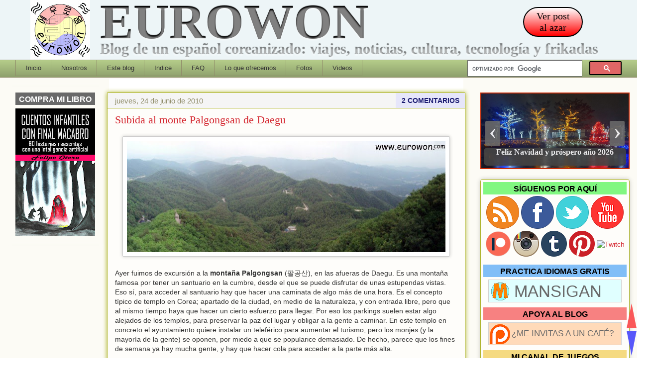

--- FILE ---
content_type: text/html; charset=UTF-8
request_url: https://www.eurowon.com/2010/06/subida-al-monte-palgongsan-daegu.html
body_size: 38037
content:
<!DOCTYPE html>
<html class='v2' dir='ltr' xmlns='http://www.w3.org/1999/xhtml' xmlns:b='http://www.google.com/2005/gml/b' xmlns:data='http://www.google.com/2005/gml/data' xmlns:expr='http://www.google.com/2005/gml/expr'>
<head>
<link href='https://www.blogger.com/static/v1/widgets/335934321-css_bundle_v2.css' rel='stylesheet' type='text/css'/>
<meta content='IE=EmulateIE8' http-equiv='X-UA-Compatible'/>
<!-- Visualizacion para moviles - EMPIEZA -->
<meta content='width=1100' name='viewport'/>
<!-- Visualizacion para moviles - TERMINA -->
<meta content='text/html; charset=UTF-8' http-equiv='Content-Type'/>
<meta content='blogger' name='generator'/>
<link href='https://www.eurowon.com/favicon.ico' rel='icon' type='image/x-icon'/>
<link href='https://www.eurowon.com/2010/06/subida-al-monte-palgongsan-daegu.html' rel='canonical'/>
<link rel="alternate" type="application/atom+xml" title="Eurowon - Atom" href="https://www.eurowon.com/feeds/posts/default" />
<link rel="alternate" type="application/rss+xml" title="Eurowon - RSS" href="https://www.eurowon.com/feeds/posts/default?alt=rss" />
<link rel="service.post" type="application/atom+xml" title="Eurowon - Atom" href="https://www.blogger.com/feeds/2846599395977070199/posts/default" />

<link rel="alternate" type="application/atom+xml" title="Eurowon - Atom" href="https://www.eurowon.com/feeds/3353489630944693330/comments/default" />
<!--Can't find substitution for tag [blog.ieCssRetrofitLinks]-->
<link href='https://blogger.googleusercontent.com/img/b/R29vZ2xl/AVvXsEi4oM3ODWtYGUxdbGbtYImVo6IV-Pj076JLsEvTa4N1TQ8ibAYWYQ_O-b5JrZZxvBwXAeogF0lQbCgzduWjqf1X7k1nyrpC7hhxs4Gd0DNbdkOd54rQudc2wgk9gEoH6FisN-z1t5173Rd5/s640/200+-+panoramica+de+vistas.jpg' rel='image_src'/>
<meta content='En lo alto del monte Palgongsan de Daegu se encuentra el Gatbawi, una curiosa e importante figura budista.' name='description'/>
<meta content='https://www.eurowon.com/2010/06/subida-al-monte-palgongsan-daegu.html' property='og:url'/>
<meta content='Subida al monte Palgongsan de Daegu' property='og:title'/>
<meta content='En lo alto del monte Palgongsan de Daegu se encuentra el Gatbawi, una curiosa e importante figura budista.' property='og:description'/>
<meta content='https://blogger.googleusercontent.com/img/b/R29vZ2xl/AVvXsEi4oM3ODWtYGUxdbGbtYImVo6IV-Pj076JLsEvTa4N1TQ8ibAYWYQ_O-b5JrZZxvBwXAeogF0lQbCgzduWjqf1X7k1nyrpC7hhxs4Gd0DNbdkOd54rQudc2wgk9gEoH6FisN-z1t5173Rd5/w1200-h630-p-k-no-nu/200+-+panoramica+de+vistas.jpg' property='og:image'/>
<!-- === Item Page ==================================== -->
<meta content='all,index,follow' name='robots'/>
<title>Subida al monte Palgongsan de Daegu [Eurowon]</title>
<meta content='Eurowon, viajes, Corea, Subida al monte Palgongsan de Daegu' name='keywords'/>
<meta content='En lo alto del monte Palgongsan de Daegu se encuentra el Gatbawi, una curiosa e importante figura budista.' property='og:description'/>
<meta content='En lo alto del monte Palgongsan de Daegu se encuentra el Gatbawi, una curiosa e importante figura budista.' name='twitter:description'/>
<meta content='https://blogger.googleusercontent.com/img/b/R29vZ2xl/AVvXsEi4oM3ODWtYGUxdbGbtYImVo6IV-Pj076JLsEvTa4N1TQ8ibAYWYQ_O-b5JrZZxvBwXAeogF0lQbCgzduWjqf1X7k1nyrpC7hhxs4Gd0DNbdkOd54rQudc2wgk9gEoH6FisN-z1t5173Rd5/s640/200+-+panoramica+de+vistas.jpg' property='og:image'/>
<meta content='Subida al monte Palgongsan de Daegu' name='twitter:title'/>
<meta content='https://blogger.googleusercontent.com/img/b/R29vZ2xl/AVvXsEi4oM3ODWtYGUxdbGbtYImVo6IV-Pj076JLsEvTa4N1TQ8ibAYWYQ_O-b5JrZZxvBwXAeogF0lQbCgzduWjqf1X7k1nyrpC7hhxs4Gd0DNbdkOd54rQudc2wgk9gEoH6FisN-z1t5173Rd5/s640/200+-+panoramica+de+vistas.jpg' name='twitter:image'/>
<!-- Twitter cards EMPIEZA -->
<meta content='summary' name='twitter:card'/>
<meta content='@eurowon' name='twitter:site'/>
<meta content='https://www.eurowon.com/2010/06/subida-al-monte-palgongsan-daegu.html' name='twitter:url'/>
<!-- Twitter cards TERMINA -->
<meta content='100000416424145' property='fb:admins'/>
<meta content='2610218669201139' property='fb:app_id'/>
<style id='page-skin-1' type='text/css'><!--
/*
-----------------------------------------------
Blogger Template Style
Name:     Awesome Inc.
Designer: Tina Chen
URL:      tinachen.org
Modified by: Felipe OI
----------------------------------------------- */
/*==================================================================================
A - DEFINICION DE VARIABLES
====================================================================================
<Variable name="keycolor" description="Main Color" type="color" default="#ffffff"/>
<Group description="Page" selector="body">
<Variable name="body.font" description="Font" type="font"
default="normal normal 13px Arial, Tahoma, Helvetica, FreeSans, sans-serif"/>
<Variable name="body.background.color" description="Background Color" type="color" default="#000000"/>
<Variable name="body.text.color" description="Text Color" type="color" default="#ffffff"/>
</Group>
<Group description="Links" selector=".main-inner">
<Variable name="link.color" description="Link Color" type="color" default="#888888"/>
<Variable name="link.visited.color" description="Visited Color" type="color" default="#444444"/>
<Variable name="link.hover.color" description="Hover Color" type="color" default="#cccccc"/>
</Group>
<Group description="Blog Title" selector=".header h1">
<Variable name="header.font" description="Title Font" type="font"
default="normal bold 40px Arial, Tahoma, Helvetica, FreeSans, sans-serif"/>
<Variable name="header.text.color" description="Title Color" type="color" default="#333333" />
<Variable name="header.background.color" description="Header Background" type="color" default="transparent" />
</Group>
<Group description="Blog Description" selector=".header .description">
<Variable name="description.font" description="Font" type="font"
default="normal normal 14px Arial, Tahoma, Helvetica, FreeSans, sans-serif"/>
<Variable name="description.text.color" description="Text Color" type="color"
default="#333333" />
</Group>
<Group description="Tabs Text" selector=".tabs-inner .widget li a">
<Variable name="tabs.font" description="Font" type="font"
default="normal bold 14px Arial, Tahoma, Helvetica, FreeSans, sans-serif"/>
<Variable name="tabs.text.color" description="Text Color" type="color" default="#333333"/>
<Variable name="tabs.selected.text.color" description="Selected Color" type="color" default="#333333"/>
</Group>
<Group description="Tabs Background" selector=".tabs-outer .PageList">
<Variable name="tabs.background.color" description="Background Color" type="color" default="#141414"/>
<Variable name="tabs.selected.background.color" description="Selected Color" type="color" default="#444444"/>
<Variable name="tabs.border.color" description="Border Color" type="color" default="#aab122"/>
</Group>
<Group description="Date Header" selector=".main-inner .widget h4.date-header, .main-inner .widget h4.date-header span">
<Variable name="date.font" description="Font" type="font"
default="normal normal 14px Arial, Tahoma, Helvetica, FreeSans, sans-serif"/>
<Variable name="date.text.color" description="Text Color" type="color" default="#666666"/>
<Variable name="date.border.color" description="Border Color" type="color" default="#aab122"/>
</Group>
<Group description="Post Title" selector="h1.post-title, h4, h1.post-title a">
<Variable name="post.title.font" description="Font" type="font"
default="normal bold 22px Arial, Tahoma, Helvetica, FreeSans, sans-serif"/>
<Variable name="post.title.text.color" description="Text Color" type="color" default="#333333"/>
</Group>
<Group description="Post Background" selector=".post">
<Variable name="post.background.color" description="Background Color" type="color" default="#fefdfa" />
<Variable name="post.border.color" description="Border Color" type="color" default="#aab122" />
<Variable name="post.border.bevel.color" description="Bevel Color" type="color" default="#aab122"/>
</Group>
<Group description="Gadget Title" selector="h4">
<Variable name="widget.title.font" description="Font" type="font"
default="normal bold 14px Arial, Tahoma, Helvetica, FreeSans, sans-serif"/>
<Variable name="widget.title.text.color" description="Text Color" type="color" default="#333333"/>
</Group>
<Group description="Gadget Text" selector=".sidebar .widget">
<Variable name="widget.font" description="Font" type="font"
default="normal normal 14px Arial, Tahoma, Helvetica, FreeSans, sans-serif"/>
<Variable name="widget.text.color" description="Text Color" type="color" default="#333333"/>
<Variable name="widget.alternate.text.color" description="Alternate Color" type="color" default="#666666"/>
</Group>
<Group description="Gadget Links" selector=".sidebar .widget">
<Variable name="widget.link.color" description="Link Color" type="color" default="#d52932"/>
<Variable name="widget.link.visited.color" description="Visited Color" type="color" default="#7d171d"/>
<Variable name="widget.link.hover.color" description="Hover Color" type="color" default="#0000FF"/>
</Group>
<Group description="Gadget Background" selector=".sidebar .widget">
<Variable name="widget.background.color" description="Background Color" type="color" default="#141414"/>
<Variable name="widget.border.color" description="Border Color" type="color" default="#222222"/>
<Variable name="widget.border.bevel.color" description="Bevel Color" type="color" default="#000000"/>
</Group>
<Group description="Sidebar Background" selector=".column-left-inner .column-right-inner">
<Variable name="widget.outer.background.color" description="Background Color" type="color" default="transparent" />
</Group>
<Group description="Images" selector=".main-inner">
<Variable name="image.background.color" description="Background Color" type="color" default="transparent"/>
<Variable name="image.border.color" description="Border Color" type="color" default="transparent"/>
</Group>
<Group description="Feed" selector=".blog-feeds">
<Variable name="feed.text.color" description="Text Color" type="color" default="#333333"/>
</Group>
<Group description="Feed Links" selector=".blog-feeds">
<Variable name="feed.link.color" description="Link Color" type="color" default="#d52932"/>
<Variable name="feed.link.visited.color" description="Visited Color" type="color" default="#7d171d"/>
<Variable name="feed.link.hover.color" description="Hover Color" type="color" default="#0000FF"/>
</Group>
<Group description="Pager" selector=".blog-pager">
<Variable name="pager.background.color" description="Background Color" type="color" default="#fefdfa" />
</Group>
<Group description="Footer" selector=".footer-outer">
<Variable name="footer.background.color" description="Background Color" type="color" default="#fefdfa" />
<Variable name="footer.text.color" description="Text Color" type="color" default="#333333" />
</Group>
<Variable name="title.shadow.spread" description="Title Shadow" type="length" default="-1px"/>
<Variable name="body.background" description="Body Background" type="background"
color="#fcfbf5"
default="$(color) none repeat scroll top left"/>
<Variable name="body.background.gradient.cap" description="Body Gradient Cap" type="url"
default="none"/>
<Variable name="tabs.background.gradient" description="Tabs Background Gradient" type="url"
default="none"/>
<Variable name="header.background.gradient" description="Header Background Gradient" type="url" default="none" />
<Variable name="header.padding.top" description="Header Top Padding" type="length" default="22px" />
<Variable name="header.margin.top" description="Header Top Margin" type="length" default="0" />
<Variable name="header.margin.bottom" description="Header Bottom Margin" type="length" default="0" />
<Variable name="widget.padding.top" description="Widget Padding Top" type="length" default="8px" />
<Variable name="widget.padding.side" description="Widget Padding Side" type="length" default="15px" />
<Variable name="widget.outer.margin.top" description="Widget Top Margin" type="length" default="0" />
<Variable name="widget.outer.background.gradient" description="Gradient" type="url" default="none" />
<Variable name="widget.border.radius" description="Gadget Border Radius" type="length" default="0" />
<Variable name="outer.shadow.spread" description="Outer Shadow Size" type="length" default="0" />
<Variable name="date.header.border.radius.top" description="Date Header Border Radius Top" type="length" default="0" />
<Variable name="date.header.position" description="Date Header Position" type="length" default="15px" />
<Variable name="date.space" description="Date Space" type="length" default="30px" />
<Variable name="date.position" description="Date Float" type="string" default="static" />
<Variable name="date.padding.bottom" description="Date Padding Bottom" type="length" default="0" />
<Variable name="date.border.size" description="Date Border Size" type="length" default="0" />
<Variable name="date.background" description="Date Background" type="background" color="transparent"
default="$(color) none no-repeat scroll top left" />
<Variable name="date.first.border.radius.top" description="Date First top radius" type="length" default="5px" />
<Variable name="date.last.space.bottom" description="Date Last Space Bottom" type="length"
default="20px" />
<Variable name="date.last.border.radius.bottom" description="Date Last bottom radius" type="length" default="5px" />
<Variable name="post.first.padding.top" description="First Post Padding Top" type="length" default="0"/>
<Variable name="image.shadow.spread" description="Image Shadow Size" type="length" default="0"/>/* DFX - sombra de fotos - original 20px */
<Variable name="image.border.radius" description="Image Border Radius" type="length" default="0"/>/* DFX - radio de fotos - original 5px */
<Variable name="separator.outdent" description="Separator Outdent" type="length" default="15px" />
<Variable name="title.separator.border.size" description="Widget Title Border Size" type="length" default="1px" />
<Variable name="list.separator.border.size" description="List Separator Border Size" type="length" default="1px" />
<Variable name="shadow.spread" description="Shadow Size" type="length" default="0"/>
<Variable name="startSide" description="Side where text starts in blog language" type="automatic" default="left"/>
<Variable name="endSide" description="Side where text ends in blog language" type="automatic" default="right"/>
<Variable name="date.side" description="Side where date header is placed" type="string" default="right"/>
<Variable name="pager.border.radius.top" description="Pager Border Top Radius" type="length" default="5px" />
<Variable name="pager.space.top" description="Pager Top Space" type="length" default="1em" />
<Variable name="footer.background.gradient" description="Background Gradient" type="url" default="none" />
*/
/*==================================================================================
B - APARIENCIA GENERAL
==================================================================================*/
/*----------------------------------------------------------------------------------
B1 - GLOBAL
----------------------------------------------------------------------------------*/
body {
font: normal normal 14px Arial, Tahoma, Helvetica, FreeSans, sans-serif;
color: #333333;
background: #fcfbf5 none repeat scroll top left;
}
html body .content-outer {
min-width: 0px;
max-width: 100%;
width: 100%;
}
a:link {
text-decoration: none;
color: #d52932;
}
a:visited {
text-decoration: none;
color: #7d171d;
}
a:hover {
text-decoration: underline;
color: #0000FF;
}
.body-fauxcolumns { /* DFX añadida definicion de contenedor de primer nivel para poner color de fondo */
background-color: #fcfbf5;
}
.body-fauxcolumn-outer .cap-top {
position: absolute;
z-index: 1;
height: 276px;
width: 100%;
background: transparent none repeat-x scroll top left;
_background-image: none;
}
/*----------------------------------------------------------------------------------
B2 - COLUMNAS
----------------------------------------------------------------------------------*/
.content-inner {
padding: 0;
}
.header-inner .section {
margin: 0 16px;
}
.tabs-inner .section {
margin: 0 16px;
}
.main-inner {
padding: 30px 30px 10px 30px;
}
.main-inner .column-center-inner,
.main-inner .column-left-inner,
.main-inner .column-right-inner {
padding: 0px;
}
*+html body .main-inner .column-center-inner {
margin-top: -30px;
}
#layout .main-inner .column-center-inner {
margin-top: 0;
}
/*----------------------------------------------------------------------------------
B3 - CABECERA
----------------------------------------------------------------------------------*/
.header-outer {
background-color: #edf5f7;
}
.caja-cabecera{
margin: -86px 0px 0px 0px;
text-align: left;
font-family: Times New Roman, Arial, Georgia;
}
.caja-cabecera:hover .texto-cabecera{
background: red;
-webkit-background-clip: text;
-moz-background-clip: text;
background-clip: text;
color: transparent;
text-shadow: 0px 3px 3px rgba(255,255,255,0.5),0px -1px 1px rgba(0,0,0,.3);
}
.caja-cabecera:hover .texto-descripcion{
background: blue;
-webkit-background-clip: text;
-moz-background-clip: text;
background-clip: text;
color: transparent;
text-shadow: 0px 3px 3px rgba(255,255,255,0.5),0px -1px 1px rgba(0,0,0,.3);
}
.texto-cabecera{
margin: -56px 0px 0px 140px;
background: black;
font-size: 100px;
font-weight: bold;
-webkit-background-clip: text;
-moz-background-clip: text;
background-clip: text;
color: transparent;
text-shadow: 0px 3px 3px rgba(255,255,255,0.5),0px -1px 1px rgba(0,0,0,.3);
}
.texto-descripcion{
margin: -36px 0px 0px 140px;
font-size: 30px;
-webkit-background-clip: text;
-moz-background-clip: text;
background-clip: text;
color: transparent;
text-shadow: 0px 3px 3px rgba(255,255,255,0.5),0px -1px 1px rgba(0,0,0,.5);
}
.boton-random {
border: 2px solid Black;
padding: 5px 15px 5px 15px;
color: Black;
background: Red;
font-size: 20px;
line-height: 23px;
border-radius: 30px;
text-align: center;
-webkit-border-radius: 30px;
-moz-border-radius: 30px;
background: -webkit-gradient(linear, left top, left bottom, from(white), to(red));
background: -moz-linear-gradient(top, white, red);
filter: progid:DXImageTransform.Microsoft.gradient(startColorstr='white', endColorstr='red');
}
.boton-random:hover{
color: White;
box-shadow: 1px 1px 2px rgba(0,0,0,.5);
-webkit-box-shadow: 1px 1px 2px rgba(0,0,0,.5);
-moz-box-shadow: 1px 1px 2px rgba(0,0,0,.5);
box-shadow: 0 0 10px Black;
-webkit-box-shadow: 0 0 10px Black;
-moz-box-shadow: 0 0 10px Black;
}
/*----------------------------------------------------------------------------------
B4 - MENU BAJO CABECERA
----------------------------------------------------------------------------------*/
.tabs-outer {
overflow: hidden;
position: relative;
background: #b3ca88 url(//www.blogblog.com/1kt/awesomeinc/tabs_gradient_light.png) repeat scroll 0 0;
}
#layout .tabs-outer {
overflow: visible;
}
.tabs-cap-top, .tabs-cap-bottom {
position: absolute;
width: 100%;
border-top: 1px solid #908c6a;
}
.tabs-cap-bottom {
bottom: 0;
}
.tabs-inner .widget li a {
display: inline-block;
margin: 0;
padding: .6em 1.5em;
font: normal normal 13px Arial, Tahoma, Helvetica, FreeSans, sans-serif;
color: #333333;
border-top: 1px solid #908c6a;
border-bottom: 1px solid #908c6a;
border-left: 1px solid #908c6a;
}
.tabs-inner .widget li:last-child a {
border-right: 1px solid #908c6a;
}
.tabs-inner .widget li.selected a, .tabs-inner .widget li a:hover {
background: #63704b url(//www.blogblog.com/1kt/awesomeinc/tabs_gradient_light.png) repeat-x scroll 0 -100px;
color: #ffffff;
}
/*----------------------------------------------------------------------------------
B5 - MIS ESTILOS ESPECIALES
----------------------------------------------------------------------------------*/
blockquote { /* Textos de fuentes externas en cuadro gris */
width: 80%;
text-align: justify;
border: 1px dashed DimGray;
padding: 20px 20px 20px 20px;
background-color: Gainsboro;
}
.avisofinalposts-movil1 { /* Movil - Botones sociales para compartir */
min-height: 95px;
margin: 15px 0px 0px 0px;
padding: 0px 0px 0px 0px;
background-color: PowderBlue;
border: 1px solid PowderBlue;
text-align: center;
font-size: 20px;
}
.avisofinalposts-movil1:hover {
background-color: SkyBlue;
border: 1px solid SlateGray;
}
.avisofinalposts-movil2 { /* Movil - Compra mi libro */
margin: 15px 0px 0px 0px;
padding: 0px 0px 0px 0px;
background-color: PaleGreen;
border: 1px solid LawnGreen;
text-align: center;
font-size: 20px;
}
.avisofinalposts-movil2:hover {
background-color: LawnGreen;
border: 1px solid OliveDrab;
}
.avisofinalposts-movil3 { /* Movil - Mansigan */
margin: 15px 0px 0px 0px;
padding: 0px 0px 0px 0px;
background-color: Bisque;
border: 1px solid LightSalmon;
text-align: center;
font-size: 17px;
}
.avisofinalposts-movil3:hover {
background-color: LightSalmon;
border: 1px solid SlateGray;
}
.avisofinalposts-movil4 { /* Movil - Donacion */
margin: 15px 0px 0px 0px;
padding: 0px 0px 0px 0px;
background-color: LightYellow;
border: 1px solid LightYellow;
text-align: center;
font-size: 17px;
}
.avisofinalposts-movil4:hover {
background-color: LemonChiffon;
border: 1px solid SlateGray;
}
.avisofinalposts-izda { /* PC - Botones sociales para compartir */
float: left;
width: 50%;
height: 95px;
margin: 15px 0px 0px -5px;
padding: 0px 0px 0px 0px;
background-color: PowderBlue;
border: 1px solid PowderBlue;
text-align: center;
font-size: 20px;
}
.avisofinalposts-izda:hover {
background-color: SkyBlue;
border: 1px solid SlateGray;
}
.avisofinalposts-dcha { /* PC - Donacion */
float: right;
width: 50%;
height: 95px;
margin: 15px -5px 0px 0px;
padding: 0px 0px 0px 0px;
background-color: LightYellow;
border: 1px solid LightYellow;
text-align: center;
font-size: 17px;
}
.avisofinalposts-dcha:hover {
background-color: LemonChiffon;
border: 1px solid SlateGray;
}
.avisofinalposts { /* Aviso al final de cada post - Banda */
width: 100%;
border: 1px solid Black;
margin: 110px -22px 0px -22px;
padding: 10px 20px 10px 20px;
background-color: Silver;
color: Black;
}
.avisofinalposts:hover { /* Aviso al final de cada post - Banda */
background-color: Gray;
color: FloralWhite;
}
.avisofinalposts:before { /* Aviso al final de cada post - Triangulito izquierdo */
display: block;
position: absolute;
left: -26px;
bottom: -5px;
z-index: -1;
content: "";
height: 0px;
width: 0px;
border-color: transparent DimGray transparent transparent;
border-style: solid;
border-width: 5px;
}
.avisofinalposts:after { /* Aviso al final de cada post - Triangulito derecho */
display: block;
position: absolute;
right: -26px;
bottom: -5px;
z-index: -1;
content: "";
height: 0px;
width: 0px;
border-color: transparent transparent transparent DimGray;
border-style: solid;
border-width: 5px;
}
.banda-comentarios-facebook { /* Banda que separa comentarios al final de posts */
// width: 102%;
height: 40px;
border: 1px solid Black;
margin: 0px -20px 10px -20px;
padding: 5px 0px 5px 0px;
background-color: LightSteelBlue;
color: Black;
text-transform: uppercase;
// float: left;
padding-left: 30px;
font-size: 28px;
}
.banda-comentarios-blogger { /* Rotulo de comentarios de blogger */
// width: 102%;
height: 40px;
border: 1px solid Black;
margin: 0px -20px 10px -20px;
padding: 5px 0px 5px 0px;
background-color: PeachPuff;
color: Black;
text-transform: uppercase;
// float: left;
padding-left: 30px;
font-size: 28px;
}
.banda-comentarios-facebook-movil { /* Banda que separa comentarios al final de posts */
border: 1px solid Black;
margin: 0px -20px 10px -20px;
padding: 5px 0px 5px 0px;
background-color: LightSteelBlue;
color: Black;
text-transform: uppercase;
padding-left: 30px;
font-size: 20px;
}
.banda-comentarios-blogger-movil { /* Rotulo de comentarios de blogger */
border: 1px solid Black;
margin: 0px -20px 10px -20px;
padding: 5px 0px 5px 0px;
background-color: PeachPuff;
color: Black;
text-transform: uppercase;
padding-left: 30px;
font-size: 20px;
}
.post-body h2 { /* Marcando secciones en los posts - division fuerte */
text-align: center;
color: Black;
background-color: LightGrey;
font-size: x-large;
font-weight: bold;
}
.post-body h3 { /* Marcando subsecciones en los posts - division ligera */
text-align: center;
font-size: large;
font-weight: bold;
}
.post-body .desplegable { /* Partes desplegables en un post */
border: 1px solid grey;
font-size: large;
}
.post-body .desplegable:hover { /* Partes desplegables en un post (al pasar el raton) */
cursor: pointer;
border: 1px solid black;
background-color: LemonChiffon;
color: black;
}
/*----------------------------------------------------------------------------------
B6 - COMPLEMENTOS Y COLUMNAS LATERALES
----------------------------------------------------------------------------------*/
.main-inner .section {
margin: 0 15px; /* separacion entre columnas */
padding: 0;
}
.main-inner .column-left-outer,
.main-inner .column-right-outer {
margin-top: 0;
}
#layout .main-inner .column-left-outer,
#layout .main-inner .column-right-outer {
margin-top: 0;
}
.main-inner .column-left-inner,
.main-inner .column-right-inner { /* DFX duda - esto sirve para algo? */
background: transparent none repeat 0 0;
-moz-box-shadow: 0 0 0 rgba(0, 0, 0, .2);
-webkit-box-shadow: 0 0 0 rgba(0, 0, 0, .2);
-goog-ms-box-shadow: 0 0 0 rgba(0, 0, 0, .2);
box-shadow: 0 0 0 rgba(0, 0, 0, .2);
-moz-border-radius: 5px;
-webkit-border-radius: 5px;
-goog-ms-border-radius: 5px;
border-radius: 5px;
}
#layout .main-inner .column-left-inner,
#layout .main-inner .column-right-inner {
margin-top: 0;
}
.sidebar .widget {
font: normal normal 14px Arial, Tahoma, Helvetica, FreeSans, sans-serif;
color: #333333;
}
.sidebar .widget a:link {
color: #d52932;
}
.sidebar .widget a:visited {
color: #7d171d;
}
.sidebar .widget a:hover {
color: #0000FF;
}
.sidebar .widget h4 { /* Titulo de cajas de columnas laterales  - DFX sustituido por los que tienen colores */
margin: 0px 0px 0px 0px;
padding: 5px 10px 5px 10px;
text-align: center;
text-transform: uppercase;
font-weight:bold;
color:black;
}
.main-inner .widget { /* Cajas redondeadas de barras laterales */
background-color: #fefdfa;
border: 1px solid #aab122;
/*  padding: 0 5px 15px;*/
/*padding: 0px 5px 0px;*/
padding: 5px;
margin: 20px 0px 0px 0px;
-moz-box-shadow: 0 0 10px rgba(0, 0, 0, .2);
-webkit-box-shadow: 0 0 10px rgba(0, 0, 0, .2);
-goog-ms-box-shadow: 0 0 10px rgba(0, 0, 0, .2);
box-shadow: 0 0 10px rgba(0, 0, 0, .2);
-moz-border-radius: 5px;
-webkit-border-radius: 5px;
-goog-ms-border-radius: 5px;
border-radius: 5px;
}
.main-inner .widget h4 { /* Titulo de cajas de columnas laterales ???  - DFX sustituido por los que tienen colores */
/*  margin: 0 -0; */
/*  padding: .6em 0 .5em; */
/*  border-bottom: 1px solid transparent; */
}
.footer-inner .widget h4 { /* Titulo de cajas de pie de blog  - DFX sustituido por los que tienen colores*/
font: normal bold 14px Arial, Tahoma, Helvetica, FreeSans, sans-serif;
color: #333333;
margin: -15px 0px 0px 0px;
padding: 5px 0px 5px 0px;
text-align: center;
text-transform: uppercase;
font-weight:bold;
color:black;
}
.titulo-gadget-azul { /* Titulo de cajas de pie de blog  - DFX azul */
background-color: #81BEF7;
font-size: 16px;
padding: 5px 0px 2px 0px !important;
}
.titulo-gadget-rojo { /* Titulo de cajas de pie de blog  - DFX rojo */
background-color: #F78181;
font-size: 16px;
padding: 5px 0px 2px 0px !important;
}
.titulo-gadget-verde { /* Titulo de cajas de pie de blog  - DFX verde */
background-color: #81F781;
font-size: 16px;
padding: 5px 0px 2px 0px !important;
}
.titulo-gadget-naranja { /* Titulo de cajas de pie de blog  - DFX naranja */
background-color: #F5DA81;
font-size: 16px;
padding: 5px 0px 2px 0px !important;
}
.titulo-gadget-amarillo { /* Titulo de cajas de pie de blog  - DFX amarillo */
background-color: #FFFACD;
font-size: 16px;
padding: 5px 0px 2px 0px !important;
}
.titulo-gadget-rosa { /* Titulo de cajas de pie de blog  - DFX rosa */
background-color: #F6CEEC;
font-size: 16px;
padding: 5px 0px 2px 0px !important;
}
.main-inner .widget h4 + div, .footer-inner .widget h4 + div { /* caja de widgets de pie de blog */
/*  border-top: 1px solid #aab122; DFX eliminada separacion */
padding-top: 8px;
}
.main-inner .widget .widget-content {
margin: 0 -0;
padding: 7px 0 0;
}
.main-inner .widget ul, .main-inner .widget #ArchiveList ul.flat { /* Estilo del archivo del blog (arbol de posts) */
margin: -8px 0px 0;
padding: 0;
list-style: none;
}
.main-inner .widget #ArchiveList {
margin: -8px 0 0;
}
.main-inner .widget ul li, .main-inner .widget #ArchiveList ul.flat li { /* Propiedades del texto del archivo del blog */
/*  padding: .5em 15px; */
/*  text-indent: 0; */
/*  font: normal normal 14px Arial, Tahoma, Helvetica, FreeSans, sans-serif; */ /* Añadido para que funcione en caja de pestañas */
color: #666666;
border-top: 0 solid #aab122;
border-bottom: 1px solid transparent;
}
.main-inner .widget #ArchiveList ul li {
padding-top: .25em;
padding-bottom: .25em;
}
.main-inner .widget ul li:first-child, .main-inner .widget #ArchiveList ul.flat li:first-child {
border-top: none;
}
.main-inner .widget ul li:last-child, .main-inner .widget #ArchiveList ul.flat li:last-child {
border-bottom: none;
}
.post-body { /* Cuerpo de cada post */
position: relative;
font: normal normal 14px Arial, Tahoma, Helvetica, FreeSans, sans-serif; /* DFX - añadido para forzar fuente Arial */
color: #333333; /* DFX - añadido para forzar fuente Arial */
}
.main-inner .widget .post-body ul {
padding: 0 2.5em;
margin: .5em 0;
list-style: disc;
}
.main-inner .widget .post-body ul li {
padding: 0.25em 0;
margin-bottom: .25em;
color: #333333;
border: none;
}
.footer-inner .widget ul {
padding: 0;
list-style: none;
}
.widget .zippy {
color: #666666;
}
/*----------------------------------------------------------------------------------
B8 - POSTS
----------------------------------------------------------------------------------*/
body .main-inner .Blog {
padding: 0;
margin-bottom: 1em;
background-color: transparent;
border: none;
-moz-box-shadow: 0 0 0 rgba(0, 0, 0, 0);
-webkit-box-shadow: 0 0 0 rgba(0, 0, 0, 0);
-goog-ms-box-shadow: 0 0 0 rgba(0, 0, 0, 0);
box-shadow: 0 0 0 rgba(0, 0, 0, 0);
}
.main-inner .section:last-child .Blog:last-child {
padding: 0;
margin-bottom: 1em;
}
.main-inner .widget h4.date-header {
margin: 0 -15px 1px;
padding: 0 0 0 0;
font: normal normal 15px Arial, Tahoma, Helvetica, FreeSans, sans-serif;
color: #908c6a;
background: transparent none no-repeat scroll top left;
border-top: 0 solid #aab122;
border-bottom: 1px solid transparent;
-moz-border-radius-topleft: 0;
-moz-border-radius-topright: 0;
-webkit-border-top-left-radius: 0;
-webkit-border-top-right-radius: 0;
border-top-left-radius: 0;
border-top-right-radius: 0;
position: static;
bottom: 100%;
right: 15px;
text-shadow: 0 0 -1px #000000;
}
.main-inner .widget h4.date-header span {
font: normal normal 15px Arial, Tahoma, Helvetica, FreeSans, sans-serif;
display: block;
padding: .5em 15px;
border-left: 0 solid #aab122;
border-right: 0 solid #aab122;
}
.date-outer {
position: relative;
margin: 30px 0 20px;
padding: 0 15px;
background-color: #fefdfa;
border: 1px solid #aab122;
-moz-box-shadow: 0 0 10px #aab122;
-webkit-box-shadow: 0 0 10px #aab122;
-goog-ms-box-shadow: 0 0 10px #aab122;
box-shadow: 0 0 10px #aab122;
-moz-border-radius: 5px;
-webkit-border-radius: 5px;
-goog-ms-border-radius: 5px;
border-radius: 0 0 5px 5px;
}
.date-outer:first-child {
margin-top: 0;
}
.date-outer:last-child {
margin-bottom: 20px;
-moz-border-radius-bottomleft: 5px;
-moz-border-radius-bottomright: 5px;
-webkit-border-bottom-left-radius: 5px;
-webkit-border-bottom-right-radius: 5px;
-goog-ms-border-bottom-left-radius: 5px;
-goog-ms-border-bottom-right-radius: 5px;
border-bottom-left-radius: 5px;
border-bottom-right-radius: 5px;
}
.date-outer-peques { /* cajas externas de posts en portada */
display: inline-block;
width: 348px;
background-color: #fefdfa;
border: 1px solid #aab122;
-moz-box-shadow: 0 0 10px rgba(0, 0, 0, .3);
-webkit-box-shadow: 0 0 10px rgba(0, 0, 0, .3);
-goog-ms-box-shadow: 0 0 10px rgba(0, 0, 0, .3);
box-shadow: 0 0 10px rgba(0, 0, 0, .3);
-moz-border-radius: 5px;
-webkit-border-radius: 5px;
-goog-ms-border-radius: 5px;
border-radius: 0 0 5px 5px;
}
.date-outer-peques:nth-child(odd) { /* cajas externas de resto de posts en portada */
margin: 10px 7px 10px 0px;
}
.date-outer-peques:nth-child(even) { /* cajas externas de resto de posts en portada */
margin: 10px 0px 10px 7px;
}
.date-posts {
margin: 0 -0;
padding: 0 0;
clear: both;
}
.post-outer, .inline-ad {
border-top: 1px solid #aab122;
margin: 0 -0;
/*padding: 15px 0;*/
}
.post-outer {
/* padding-bottom: 10px; */
}
.post-outer:first-child {
padding-top: 0;
border-top: none;
}
.post-outer:last-child, .inline-ad:last-child {
border-bottom: none;
}
.post-body {
position: relative;
}
.post-body img { /* imagenes de posts */
padding: 8px;
background: #ffffff;
border: 1px solid #cccccc;
-moz-box-shadow: 0 0 7px rgba(0, 0, 0, .2);
-webkit-box-shadow: 0 0 7px rgba(0, 0, 0, .2);
box-shadow: 0 0 7px rgba(0, 0, 0, .2);
-moz-border-radius: 2px;
-webkit-border-radius: 2px;
border-radius: 2px;
}
/* DFX - Meter leyenda en cuadro de imagenes - EMPIEZA ......................... */
.post .tr-caption-container { /* tabla contenedor */
margin-top: 5px;
margin-bottom: 5px;
background-color: #FFF;
border: 1px solid #CCC;
-moz-border-radius: 2px;
-webkit-border-radius: 2px;
border-radius: 2px;
box-shadow: 0 0 7px rgba(0, 0, 0, 0.2);
padding: 7px;
}
.post .tr-caption-container img { /* imagen */
background: none;
border: none;
box-shadow: none;
padding: 0;
}
td.tr-caption { /* leyenda */
font-family: 'Comic Sans MS', Arial, Helvetica, Sans-Serif;
font-size: 12px;
}
/* DFX - Meter leyenda en cuadro de imagenes - TERMINA ......................... */
.post-title { /* Titulo de posts */
font: normal normal 22px Georgia, Utopia, 'Palatino Linotype', Palatino, serif;
color: #d52932;
padding: 10px 0px 20px 0px;
}
.post-title a {
font: normal normal 22px Georgia, Utopia, 'Palatino Linotype', Palatino, serif;
color: #d52932;
}
.post-title a:hover {
color: #0000FF;
text-decoration: none;
}
.post-header {
margin: 0 0 1em;
}
.post-body {
line-height: 1.4;
}
.post-outer h4 {
color: #333333;
}
.post-footer {
margin: 1.5em 0 0;
font: normal normal 14px Arial, Tahoma, Helvetica, FreeSans, sans-serif; /* DFX - añadido para forzar fuente Arial */
}
#blog-pager { /* Enlaces del paginador */
padding: 15px;
font-size: 120%;
background-color: #fefdfa;
border: 1px solid #aab122;
-moz-box-shadow: 0 0 10px rgba(0, 0, 0, .2);
-webkit-box-shadow: 0 0 10px rgba(0, 0, 0, .2);
-goog-ms-box-shadow: 0 0 10px rgba(0, 0, 0, .2);
box-shadow: 0 0 10px rgba(0, 0, 0, .2);
-moz-border-radius: 5px;
-webkit-border-radius: 5px;
-goog-ms-border-radius: 5px;
border-radius: 5px;
-moz-border-radius-topleft: 5px;
-moz-border-radius-topright: 5px;
-webkit-border-top-left-radius: 5px;
-webkit-border-top-right-radius: 5px;
-goog-ms-border-top-left-radius: 5px;
-goog-ms-border-top-right-radius: 5px;
border-top-left-radius: 5px;
border-top-right-radius-topright: 5px;
margin-top: 1em;
}
.blog-pager a:hover {
/* color: #C92D09; */
/* text-decoration: none;*/
}
a.home-link { /* oculta enlace a home borrar */
/* display:none;*/
}
.blog-feeds, .post-feeds {
margin: 1em 0;
text-align: center;
color: #333333;
}
.blog-feeds a, .post-feeds a {
color: #d52932;
}
.blog-feeds a:visited, .post-feeds a:visited {
color: #7d171d;
}
.blog-feeds a:hover, .post-feeds a:hover {
color: #0000FF;
}
.post-outer .comments {
margin-top: 10px;
}
/*----------------------------------------------------------------------------------
B9 - FOOTER
----------------------------------------------------------------------------------*/
.footer-outer {
margin: -10px 0px -20px 0px;
padding: 10px 15px 0px 0px;
font: normal normal 14px Arial, Tahoma, Helvetica, FreeSans, sans-serif; /* DFX - añadido para forzar fuente Arial */
color: #333333;
overflow: hidden;
}
.footer-fauxborder-left {
border-top: 1px solid #aab122;
background: #fefdfa none repeat scroll 0 0;
-moz-box-shadow: 0 0 10px rgba(0, 0, 0, .2);
-webkit-box-shadow: 0 0 10px rgba(0, 0, 0, .2);
-goog-ms-box-shadow: 0 0 10px rgba(0, 0, 0, .2);
box-shadow: 0 0 10px rgba(0, 0, 0, .2);
margin: 0 -10px;
}
/*----------------------------------------------------------------------------------
B10 - VISUALIZACION EN MOVILES
----------------------------------------------------------------------------------*/
*+html body.mobile .main-inner .column-center-inner {
margin-top: 0;
}
.mobile .main-inner {
padding-top: 0;
}
.mobile .main-inner .widget {
padding: 0 0 15px;
}
.mobile .main-inner .widget h2 + div,
.mobile .footer-inner .widget h2 + div {
border-top: none;
padding-top: 0;
}
.mobile .footer-inner .widget h2 {
padding: 0.5em 0;
border-bottom: none;
}
.mobile .main-inner .widget .widget-content {
margin: 0;
padding: 7px 0 0;
}
.mobile .main-inner .widget ul,
.mobile .main-inner .widget #ArchiveList ul.flat {
margin: 0 -15px 0;
}
.mobile .main-inner .widget h2.date-header {
right: 0;
}
.mobile .date-header span {
padding: 0.4em 0;
}
.mobile .date-outer:first-child {
margin-bottom: 0;
border: 1px solid #aab122;
-moz-border-radius-topleft: 5px;
-moz-border-radius-topright: 5px;
-webkit-border-top-left-radius: 5px;
-webkit-border-top-right-radius: 5px;
-goog-ms-border-top-left-radius: 5px;
-goog-ms-border-top-right-radius: 5px;
border-top-left-radius: 5px;
border-top-right-radius: 5px;
}
.mobile .date-outer {
border-color: #aab122;
border-width: 0 1px 1px;
}
.mobile .date-outer:last-child {
margin-bottom: 0;
}
.mobile .main-inner {
padding: 20px 10px;
}
.mobile .header-inner .section {
margin: 0;
}
.mobile .post-outer, .mobile .inline-ad {
padding: 5px 0;
}
.mobile .tabs-inner .section {
margin: 0 10px;
}
.mobile .main-inner .section {
margin: 0;
}
.mobile .main-inner .widget h2 {
margin: 0;
padding: 0;
}
.mobile .main-inner .widget h2.date-header span {
padding: 0;
}
.mobile .main-inner .widget .widget-content {
margin: 0;
padding: 7px 0 0;
}
.mobile .main-inner .column-center-inner,
.mobile .main-inner .column-left-inner,
.mobile .main-inner .column-right-inner {
padding: 0;
}
.mobile .main-inner .column-left-inner,
.mobile .main-inner .column-right-inner {
background: transparent none repeat 0 0;
-moz-box-shadow: none;
-webkit-box-shadow: none;
-goog-ms-box-shadow: none;
box-shadow: none;
}
.mobile .date-posts {
margin: 0;
padding: 0;
}
.mobile .footer-fauxborder-left {
margin: 0;
}
.mobile .main-inner .section:last-child .Blog:last-child {
margin-bottom: 0;
}
.mobile-index-contents {
color: #333333;
}
.mobile .mobile-link-button {
background: #63704b url(//www.blogblog.com/1kt/awesomeinc/tabs_gradient_light.png) repeat-x scroll 0 -100px;
}
.mobile-link-button a:link, .mobile-link-button a:visited {
color: #ffffff;
}
/*----------------------------------------------------------------------------------
B11 - DFX - MODIFICACIONES y NUEVOS ESTILOS
----------------------------------------------------------------------------------*/
/* DFX - imagenes resaltadas al pasar el raton - Efecto Fade - EMPIEZA ------------------------*/
#imagenes-resaltadas-fade {
}
a.imagenes-resaltadas-fade img {
filter:alpha(opacity=100);
opacity: 1.0;
}
a.imagenes-resaltadas-fade:hover img {
filter:alpha(opacity=60);
opacity: 0.6;
}
/* DFX - imagenes resaltadas al pasar el raton - Efecto Fade - TERMINA ------------------------*/
/* DFX - imagenes resaltadas al pasar el raton - Efecto Salto - EMPIEZA ------------------------*/
#imagenes-resaltadas-salto {
}
a.imagenes-resaltadas-salto img {
}
a.imagenes-resaltadas-salto:hover img {
margin-top: -3px;
padding-bottom: 3px;
}
/* DFX - imagenes resaltadas al pasar el raton - Efecto Salto - TERMINA ------------------------*/
/* DFX - imagenes resaltadas al pasar el raton - Efecto Borde Difuso - EMPIEZA ------------------------*/
#imagenes-resaltadas-halo {
}
a.imagenes-resaltadas-halo img {
}
a.imagenes-resaltadas-halo:hover img {
-moz-box-shadow: 0px 0px 5px orange;
-webkit-box-shadow: 0px 0px 5px orange;
box-shadow: 0 0 9px orange;
}
/* DFX - imagenes resaltadas al pasar el raton - Efecto Borde Disfuso - TERMINA ------------------------*/
/* DFX - ocultar barra de Blogger - EMPIEZA -------------------------------------*/
#navbar-iframe {
height:0px;
visibility:hidden;
display:none;
}
/* DFX - ocultar barra de Blogger - TERMINA -------------------------------------*/
/* DFX - caja de busqueda personalizada - EMPIEZA -------------------------------*/
form.gsc-search-box {  /* contenedor */
margin-bottom: 0px !important;
}
button.gsc-search-button-v2 {  /* boton "Buscar" */
height: 28px !important;
min-width: 65px !important;
max-width: 65px !important;
width: 65px !important;
margin-bottom: 0px !important;
border: 2px solid black !important;
font-size: 14px !important;
}
button.gsc-search-button-v2:hover {  /* boton "Buscar" al pasar el raton */
background: Red;
cursor: pointer;
}
/* Resultados ---------------------------------------------- */
.gsc-control-cse { /* nivela parte superior */
margin-top: -28px !important;
}
.gsc-wrapper { /* DIV contenedor */
background-color: GhostWhite;
}
.gsc-result-info { /* Aproximadamente x resultados (0,x segundos) */
margin: 10px 0px 0px 0px !important;
}
.gsc-results { /* cuadro de resultados */
margin-bottom: 10px;
border: 1px solid Gray;
}
.gsc-table-result {
border: 1px solid transparent;
}
.gsc-table-result:hover {
border: 1px solid Gray;
}
.gs-result .gs-title { /* titulo de cada resultado */
padding-left: 5px;
}
.gs-result .gs-snippet { /* resumen de cada resultado */
padding-left: 15px;
}
.gs-result a.gs-visibleUrl, .gs-result .gs-visibleUrl { /* direccion de cada resultado */
padding-left: 15px;
}
.gsc-cursor-box { /* caja con numeros de paginas (exterior) */
margin: 0px 30px 0px 30px;
border: 1px solid Silver !important;
}
.gsc-results .gsc-cursor-box .gsc-cursor-page { /* cada número de paginacion */
padding: 0px 5px 0px 5px;
background-color: LightCyan !important;
text-decoration: none !important;
font-size: 15px !important;
}
.gsc-results .gsc-cursor-box .gsc-cursor-page:hover { /* números de paginacion (al pasar el raton) */
padding: 0px 5px 0px 5px;
background-color: LightSkyBlue !important;
cursor: pointer !important;
}
.gsc-results .gsc-cursor-box .gsc-cursor-current-page { /* numero de pagina activa */
background-color: Blue !important;
color: white !important;
padding: 0px 5px 0px 5px;
font-weight: bold;
}
/* DFX - caja de busqueda personalizada - TERMINA -------------------------------*/
/* DFX - contenedores de publicidad - EMPIEZA -------------------------------*/
.widget-sinborde-160-600  { /* cajas sin borde para publicidad */
width: 160px;
height: 600px;
margin: -6px 0px -6px -20px; /* centra el contenido y tapa bordes y sombras */
background: #fcfbf5;
text-align: center;
-moz-box-shadow: 0px 0px 5px 15px #fcfbf5;
-webkit-box-shadow: 0px 0px 5px 15px #fcfbf5;
box-shadow: 0px 0px 5px 15px #fcfbf5;
}
.widget-sinborde-160-300  { /* cajas sin borde para publicidad */
width: 160px;
height: 300px;
margin: -6px 0px -6px -20px; /* centra el contenido y tapa bordes y sombras */
background: #fcfbf5;
text-align: center;
-moz-box-shadow: 0px 0px 5px 15px #fcfbf5;
-webkit-box-shadow: 0px 0px 5px 15px #fcfbf5;
box-shadow: 0px 0px 5px 15px #fcfbf5;
}
#HTML9 { /* elimina borde de publicidad de anuncios propios */
-moz-box-shadow: none;
-webkit-box-shadow: none;
box-shadow: none;
}
.widget-sinborde-300-600  { /* cajas sin borde para publicidad */
width: 300px;
height: 600px;
margin: -6px 0px -6px -6px; /* centra el contenido y tapa bordes y sombras */
background: #fcfbf5;
text-align: center;
-moz-box-shadow: 0px 0px 5px 15px #fcfbf5;
-webkit-box-shadow: 0px 0px 5px 15px #fcfbf5;
box-shadow: 0px 0px 5px 15px #fcfbf5;
}
.widget-sinborde-300-250  { /* cajas sin borde para publicidad */
width: 300px;
height: 250px;
margin: -6px 0px -6px -6px; /* centra el contenido y tapa bordes y sombras */
background: #fcfbf5;
text-align: center;
-moz-box-shadow: 0px 0px 5px 10px #fcfbf5;
-webkit-box-shadow: 0px 0px 5px 10px #fcfbf5;
box-shadow: 0px 0px 5px 10px #fcfbf5;
}
.widget-sinborde-300-100  { /* cajas sin borde para publicidad */
width: 302px;
height: 102px;
margin: -6px 0px -6px -8px; /* centra el contenido y tapa bordes y sombras */
border: 0px solid Salmon;
background: #fcfbf5;
text-align: center;
-moz-box-shadow: 0px 0px 5px 10px #fcfbf5;
-webkit-box-shadow: 0px 0px 5px 10px #fcfbf5;
box-shadow: 0px 0px 5px 10px #fcfbf5;
}
.widget-sinborde-300-50  { /* cajas sin borde para publicidad */
width: 300px;
height: 50px;
margin: -6px 0px -6px -6px; /* centra el contenido y tapa bordes y sombras */
background: #fcfbf5;
text-align: center;
border: none;
}
/* DFX - contenedores de publicidad - TERMINA -------------------------------*/
/* DFX - Contenedor de la cabecera de los posts - EMPIEZA -------------------------------------*/
.caja-top-portada { /* resto de posts en portada */
height: 20px;
/*margin: -1px -1px 0px -1px;*/
background-color: WhiteSmoke;
/* border: 1px solid #aab122;*/
border-bottom: 1px solid #aab122;
text-decoration: none;
}
.caja-top-paginas { /* paginas individuales */
height: 30px;
margin: 0px -15px 0px -15px;
background-color: WhiteSmoke;
/*border: 1px solid #aab122;*/
border-bottom: 1px solid #aab122;
text-decoration: none;
}
/* DFX - Contenedor de la cabecera con fecha+autor+comentarios - TERMINA -------------------------------------*/
/* DFX - Fecha en cabecera de posts - EMPIEZA -------------------------------------*/
.caja-fecha { /* propiedades de la fecha en la cabecera de posts */
float: left;
margin: 7px 0px 0px 15px;
font: normal normal 15px Arial, Tahoma, Helvetica, FreeSans, sans-serif;
color: #908c6a;
}
.caja-fecha-peques { /* propiedades de la fecha en la cabecera del resto posts */
float: left;
padding: 2px 0px 0px 7px;
font: normal normal 15px Arial, Tahoma, Helvetica, FreeSans, sans-serif;
font-size: 13px;
color: #908c6a;
}
/* DFX - Fecha en cabecera de posts - TERMINA -------------------------------------*/
/* DFX - Foto y titulo de cada post en las miniaturas - EMPIEZA -------------------------------------*/
.fotoytitulo-peques {
height: 355px;
padding-top: 10px;
-moz-border-radius: 5px;
-webkit-border-radius: 5px;
-goog-ms-border-radius: 5px;
border-radius: 0 0 5px 5px;
}
.fotoytitulo-peques:hover {
background: LightCyan;
}
.fotoytitulo-peques:hover .post-title-peques {
background: LightCyan !important;
color: Black;
text-decoration: none;
}
.caja-foto-peques { /* caja con foto de los posts */
text-align: center;
overflow: hidden;
}
.caja-foto-peques img { /* foto de los posts */
margin-top: -50px;
padding: 0px;
border: none;
border-radius: 0px;
box-shadow: none;
}
.post-title-peques { /* titulo de los posts */
width: 342px;
position: absolute;
bottom: 52px;
font: normal normal 22px Georgia, Utopia, 'Palatino Linotype', Palatino, serif;
font-size: 20px !important;
color: #d52932;
padding: 5px 3px 0px 3px;
background-color: #fefdfa !important;
text-align: center;
overflow: hidden;
}
.post-title-peques a {
font: normal normal 22px Georgia, Utopia, 'Palatino Linotype', Palatino, serif;
color: #d52932;
}
.snippet-peques {
position: absolute;
bottom: 0px;
font: normal normal 22px Georgia, Utopia, 'Palatino Linotype', Palatino, serif;
font-size: 13px;
color: Gray;
padding: 0px 10px 5px 10px;
/* text-align: center;*/
}
/* DFX - Foto y titulo de cada post en las miniaturas - TERMINA -------------------------------------*/
/* DFX - Numero de comentarios en cabecera de posts - EMPIEZA -------------------------------------*/
.caja-comentarios { /* contenedor de la caja de comentarios en titulos de posts */
width: 125px;
float: right;
margin-top: 0px;
padding: 6px 7px 5px 7px;
text-align: center;
font-family: Trebuchet MS,Arial,Helvetica,sans-serif;
background-color: Lavender;
color: MidnightBlue;
font-size: 14px;
font-weight: bold;
text-decoration: none;
text-transform:uppercase;
}
.caja-comentarios:hover { /* contenedor de la caja de comentarios en titulos de posts (al pasar el raton) */
background-color: MidnightBlue;
color: Lavender;
font-weight: bold;
}
.caja-comentarios-peques { /* contenedor de la caja de comentarios en titulos de posts */
float: right;
width: 115px;
margin: 0px 0px 0px 0px;
padding: 2px 0px 2px 0px;
text-align: center;
font-family: Trebuchet MS,Arial,Helvetica,sans-serif;
background-color: Lavender;
color: MidnightBlue;
font-size: 12px;
text-decoration: none;
text-transform:uppercase;
}
.caja-comentarios-peques:hover { /* contenedor de la caja de comentarios en titulos de posts (al pasar el raton) */
background-color: MidnightBlue;
color: Lavender;
}
/* DFX - Numero de comentarios en cabecera de posts - TERMINA -------------------------------------*/
/* DFX - Tags en titulos de posts - EMPIEZA -------------------------------------*/
.cajatags { /* contenedor de los tags en el pie de los posts */
max-width: 500px; /* evita solapamientos cuando hay muchos tags */
float: right;
margin-top: -4px;
}
.post-labels { /* tags en titulos de posts */
float: right;
margin: 0px 0px 1px 7px;
padding: 1px 8px 1px 8px;
text-align: center;
font-family: Trebuchet MS,Arial,Helvetica,sans-serif;
background-color: Gainsboro; /* gris suave */
border: 1px solid Gainsboro; /* gris suave */
font-size: 12px;
font-weight: bold;
-webkit-border-radius: 5px;
-moz-border-radius: 5px;
border-radius: 5px;
color: DimGray; /* gris oscuro */
}
.post-labels:hover { /* tags en titulos de posts (al pasar el raton) */
background-color: Aquamarine; /* verde suave */
border: 1px solid Black; /* negro */
color: Black; /* negro */
}
/* DFX - Tags en titulos de posts - TERMINA -------------------------------------*/
/* DFX - Videos responsive - TERMINA -------------------------------------*/
.video-youtube {
overflow:hidden;
padding-bottom:56.25%;
position:relative;
height:0;
}
.video-youtube iframe{
left:0;
top:0;
height:100%;
width:100%;
position:absolute;
}
/* DFX - Videos responsive - TERMINA -------------------------------------*/
/*----------------------------------------------------------------------------------
B12 - GENERALIDADES
----------------------------------------------------------------------------------*/

--></style>
<style id='template-skin-1' type='text/css'><!--
/* Ancho total del blog */
/* Ancho de columna izq */
/* Ancho de col der */
body {
min-width: 1250px;
}
.content-outer, .content-fauxcolumn-outer, .region-inner { /* DFX - declaracion del ancho del blog */
min-width: 1250px;
max-width: 1250px;
_width: 1250px;
}
.main-inner .columns {
padding-left: 170px;
padding-right: 330px;
}
.main-inner .fauxcolumn-center-outer {
left: 170px;
right: 330px;
/* IE6 does not respect left and right together */
_width: expression(this.parentNode.offsetWidth -
parseInt("170px") -
parseInt("330px") + 'px');
}
.main-inner .fauxcolumn-left-outer {
width: 170px;
}
.main-inner .fauxcolumn-right-outer {
width: 330px;
}
.main-inner .column-left-outer {
width: 170px;
right: 100%;
margin-left: -170px;
}
.main-inner .column-right-outer {
width: 330px;
margin-right: -330px;
}
#layout {
min-width: 0;
}
#layout .content-outer {
min-width: 0;
width: 800px;
}
#layout .region-inner {
min-width: 0;
width: auto;
}
--></style>
<!-- DFX - Carga de librerias jQuery para flechitas de scroll y efectos - EMPIEZA -->
<script src="//ajax.googleapis.com/ajax/libs/jquery/1.7/jquery.min.js" type="text/javascript"></script>
<!-- DFX - Carga de librerias jQuery para flechitas de scroll y efectos - TERMINA -->
<!--.............................................................................-->
<!-- DFX - Resumidor de entradas - EMPIEZA -->
<!--.............................................................................-->
<!--.............................................................................-->
<!-- DFX - Resumidor de entradas - TERMINA -->
<!--.............................................................................-->
<!--.............................................................................-->
<!-- DFX - Carrusel de posts recientes en portada - EMPIEZA -->
<!--.............................................................................-->
<!-- Obtener elementos entradas recientes-->
<script type='text/javascript'>
//<![CDATA[
var numposts_gal = 7;
var salida_gal = '';
function galeriaposts(json) {
  var numPosts = json.feed.openSearch$totalResults.$t;
  var indexPosts = new Array();
  for (var i = 0; i < numPosts; ++i) {indexPosts[i] = i;}
  if (numposts_gal > numPosts) {numposts_gal = numPosts;}
  for (i = 0; i < numposts_gal; ++i) {
    var entrada = json.feed.entry[indexPosts[i]];
    var titulo = entrada.title.$t;
    for (var k = 0; k < entrada.link.length; k++) {
      if ( entrada.link[k].rel == 'alternate') {enlace = entrada.link[k].href;break;}
    }
    if ("content" in entrada) {var contenido = entrada.content.$t;}
    x = contenido;
    a = x.indexOf("<img");
    b = x.indexOf("src=\"", a);
    c = x.indexOf("\"", b + 5);
    d = x.substr(b + 5, c - b - 5);
    if ((a != -1) && (b != -1) && (c != -1) && (d != "")) {var imagen = d;}
    else {var imagen = 'https://blogger.googleusercontent.com/img/b/R29vZ2xl/AVvXsEgDVTwlPV0xOkotqMctBGwSQ8Z-e7Rd4UVY3xCXSTbr815xUNH9c-wvqP39KKaKnjfzeTZCa8e55BO7a4Sb_C88IN3QqEuivPye1lqoCM2TxdLNsz8fgKmrNmZfNTKGkPlNmIyyOIqPXYI/s0/sin-imagen.png';}
    salida_gal += '<a href="' + enlace + '"><img src="' + imagen + '" alt="' + titulo + '" />';
    salida_gal += '<p>' + titulo + '</p></a>';
  }
  document.getElementById('carrusel').innerHTML = salida_gal;
}
//]]>
</script>
<script>
$(function(){
$('#carrusel a:gt(0)').hide();
var interval = setInterval(changeDiv, 5000);
function changeDiv(){
 $('#carrusel a:first-child').fadeOut(1000).next('a').fadeIn(1000).end().appendTo('#carrusel');
};
$('.carrusel-mas').click(function(){
 $('#carrusel a:first-child').fadeOut(100).next('a').fadeIn(100).end().appendTo('#carrusel');
 clearInterval(interval);
 interval = setInterval(changeDiv, 5000);
});
$('.carrusel-menos').click(function(){
 $('#carrusel a:first-child').fadeOut(100);
 $('#carrusel a:last-child').fadeIn(100).prependTo('#carrusel');
 clearInterval(interval);
 interval = setInterval(changeDiv, 5000);
});
});
</script>
<style>
#carrusel > a {
 position: absolute;
 top: 0;
 left: 0;
 width: 100%;
 min-height: 100%;
}
#carrusel p:hover {
 color: black;
 background: #FEEA73; /*amarillo fuego */
}
a.carrusel-mas, a.carrusel-menos { /* Flechas de navegación */
 position: absolute;
 top: 37%;
 left: 10px;
 z-index: 10;
 width: 30px;
 height: 50px;
 text-align: center;
 line-height: 40px;
 font-size: 50px;
 color: white;
 background: DimGray;
 text-decoration: none;
 border-radius: 3px;
 -webkit-border-radius: 3px;
 -moz-border-radius: 3px;
 opacity: 0.9;
 filter: alpha(opacity=90);
}
a.carrusel-mas {
 left: 100%;
 margin-left: -40px;
}a.carrusel-mas:hover, a.carrusel-menos:hover {
 color: black;
 background: #FEEA73; /*amarillo fuego */
}
</style>
<style>
#carrusel { /* Contenedor del carrusel */
 position: relative;
 width: 100%;
 padding-bottom: 50%; /* Aspect ratio */
 overflow: hidden;
 border: 2px solid #C92D09; /* rojo fuego */
 -webkit-box-sizing: border-box;
 -moz-box-sizing: border-box;
 box-sizing: border-box;
}
#carrusel-wrapper { /* Contenedor general del carrusel */
 position: relative;
 margin: 0px 15px 20px 15px;
}
#carrusel img { /* Ajuste de las imágenes */
 width: 100%;
 min-height: 100%;
 position: absolute;
 margin: 0px 0px 0px 0px;
 padding: 0;
 border: 0;
}
#carrusel p { /* Texto que acompaña a cada imagen */
 position: absolute;
 bottom: 5px;
 left: 5px;
 right: 5px;
 display: block;
 overflow: hidden;
 text-overflow: ellipsis;
 height: 36px;
 margin: 0;
 padding: 0px 10px;
 border-radius: 7px;
 color: white;
 background: #444;
 font: normal bold 16px Georgia;
 line-height: 17px;
 text-align: center;
 opacity: 0.9;
 filter: alpha(opacity=90);
}
</style>
<!--.............................................................................-->
<!-- DFX - Carrusel de posts recientes en portada - TERMINA -->
<!--.............................................................................-->
<!--.................................................................................-->
<!-- DFX - Pinterest - Carga asincrona de libreria para boton de Pinterest - EMPIEZA -->
<!--.................................................................................-->
<script type='text/javascript'>
(function(d){
    var f = d.getElementsByTagName('SCRIPT')[0], p = d.createElement('SCRIPT');
    p.type = 'text/javascript';
    p.async = true;
    p.src = '//assets.pinterest.com/js/pinit.js';
    f.parentNode.insertBefore(p, f);
}(document));
</script>
<!--.................................................................................-->
<!-- DFX - Pinterest - Carga asincrona de libreria para boton de Pinterest - TERMINA -->
<!--.................................................................................-->
<!--.............................................................................-->
<!-- DFX - Personalizacion de Shareaholic - EMPIEZA -->
<!--.............................................................................-->
<style type='text/css'>
.shareaholic-canvas { /* contenedor general total */
 padding: 0px 12px 0px 14px;
 background: WhiteSmoke !important;
 -webkit-border-radius: 20px !important;
 -moz-border-radius: 20px;
 border-radius: 20px;
}
.shareaholic-recommendations-container { /* publicidad  de Shareaholic */
 margin: 20px 0px 10px 0px !important;
}
.shareaholic-recommendations-attribution-container { /* publicidad  de Shareaholic */
 display: none;
}
.shareaholic-recommendations-header { /* titulo general del gadget */
 margin-bottom: 3px !important;
 padding-top: 7px !important;
 font-size: 18px !important;
 text-align: center;
}
.shareaholic-recommendations { /* contenedor de recomendaciones */
 margin: 7px 0px 0px 0px !important;
}
.shareaholic-recommendation-article-link { /* interior del contenedor de cada post */
 position: static !important;
 min-height: 190px !important;
 margin: -5px -5px -5px -5px !important;
 background: WhiteSmoke !important;
 -webkit-border-radius: 10px !important;
 -moz-border-radius: 10px !important;
 border-radius: 10px !important;
}
.shareaholic-recommendation-article-link:hover { /* interior del contenedor de cada post - al pasar el puntero */
 margin-top: -10px !important;
 background: LightCyan !important; /* naranja suave */
 box-shadow: inset 0 0 1px #C92D09 !important;
}
.shareaholic-recommendation-article-title { /* titulo de cada post */
 position: absolute;
 bottom: 0px;
 text-align: center !important;
 background: WhiteSmoke;
}
.shareaholic-recommendation-article-link:hover .shareaholic-recommendation-article-title { /* titulo de cada post */
 background: LightCyan !important; /* naranja suave */
}
i.shareaholic-image{ /* imagen de cada post */
 max-height: 150px !important;
}
</style>
<script type='text/javascript'>
//<![CDATA[
  (function() {
    var shr = document.createElement('script');
    shr.setAttribute('data-cfasync', 'false');
    shr.src = '//dsms0mj1bbhn4.cloudfront.net/assets/pub/shareaholic.js';
    shr.type = 'text/javascript'; shr.async = 'true';
    shr.onload = shr.onreadystatechange = function() {
      var rs = this.readyState;
      if (rs && rs != 'complete' && rs != 'loaded') return;
      var site_id = '77a790047a26234fc1355cae28268c48';
      try { Shareaholic.init(site_id); } catch (e) {}
    };
    var s = document.getElementsByTagName('script')[0];
    s.parentNode.insertBefore(shr, s);
  })();
//]]>
</script>
<!--.............................................................................-->
<!-- DFX - Personalizacion de Shareaholic - TERMINA -->
<!--.............................................................................-->
<!--.............................................................................-->
<!-- DFX comentarios anidados - Propiedades extra para comentarios - EMPIEZA -->
<!--.............................................................................-->
<style type='text/css'>
#mensajeform p { /* Mensaje introductorio encima de caja de comentarios */
 margin: 5px 25px 10px 25px;
 padding: 2px;
 text-align: center;
 border: 1px dotted Gray;
 background: LightYellow;
 color: Black;
 -moz-border-radius: 7px;
 -webkit-border-radius: 7px;
 border-radius: 7px;
}
.comments {
 clear: both;
 margin: 0;
 padding: 0;
}
.comments .comments-content { /* contador de comentarios */
 counter-reset: contadorcomentarios;
 overflow: hidden;
 position: relative;
 width: 100%;
}
.comments .comment-replies {  /* contador de comentarios para distinguir respuestas */
 counter-reset: cuentarespuestas;
}
.comments .comments-content .comment-thread ol { /* Reglas de la lista OL LI */
 list-style-type: none;
 margin: 0;
 padding: 0px 0px 0px 50px; /* desplazar para sacar avatares */
}
.comments .comments-content .comment { /* comentarios pares */
 background-color: #FAFAFA;
 border: 1px solid Gray;
 margin: 5px 0; /*separación del boton -Respuestas- */
 padding: 10px 10px 0px 10px;
}
.comments .comments-content .comment:nth-child(2n+1) { /* comentarios impares */
 background-color: #F2F2F2;
 border: 1px solid Gray;
 padding: 10px 10px 0px 10px;
}
.comments .comments-content .comment:first-child { /* primer comentario (y primera respuesta de cada comentario) */
}
.comments .comments-content .comment:last-child { /* ultimo comentario (y ultima primera respuesta de cada coment) */
 border: 1px solid Gray;
}
.comments .avatar-image-container { /* contenedor del avatar del comentarista */
 padding: 1px;
 margin: 0px 0px 0px -60px;
 background-color: White;
 border: 1px solid Gray;
 float: left;
 overflow: hidden;
 text-align: center;
 width: 60px;
 height: 60px;
 max-height: 60px;
}
.comments .avatar-image-container img {  /* avatar del comentarista */
 width: 60px;
 height: 60px;
 max-width: 60px;
}
.comments .comment-block { /* contenedor del contador */
 position: relative;
}
.comments .comment-block:before { /* Numeración de comentarios principales */
 position: absolute;
 right: 0px;
 top: -10px;
 content: counter(contadorcomentarios, decimal);
 counter-increment: contadorcomentarios;
 font-family: 'Century Gothic','Lucida Grande',Arial,Helvetica,Sans-Serif;
 font-size: 36px;
 font-weight: normal;
 color: #088A68;
}
.comments .comment-replies .comment-block:before { /* Numeración de respuestas */
 margin: 0px -7px 0px 0px;
 content: counter(contadorcomentarios,decimal) "." counter(cuentarespuestas,lower-latin);
 counter-increment: cuentarespuestas;
 color: #088A68;
 font-size: 20px;
}
.comments .comment-header { /* Avatar, nombre del comentarista y fecha del comentario */
}
.comments .comments-content .user { /* Nombre del comentarista */
 margin: 10px 0px 0px -30px;
 padding: 0px 0px 0px 0px;
 font-weight: normal;
}
.comments .comments-content .user, .comments .comments-content .user a { /* Nombre del comentarista */
 color: #424242;
 font-family: Tahoma;
 font-size: 18px;
 font-style: normal;
 text-decoration: none;
}
.comments .comments-content .datetime { /* Fecha del comentario */
 margin: 0px 0px 0px 40px;
 color: #424242;
 font-family: Arial;
 font-size: 11px;
}
.comments .comments-content .datetime a:link {  /* Eliminar subrayado del link de la fecha */
 text-decoration:none;
}
.comments .comments-content .comment-content { /* Texto del comentario en si mismo */
 margin: 0px 0px 3px -20px;
 color: #151515; /* casi negro */
 font-family: Trebuchet MS;
 font-size: 13px;
}
.comments .comment .comment-actions a { /* Enlaces -Responder- y -Suprimir- */
 float: right;
 margin: 0px 2px;
 padding: 1px 10px 3px;
 background-color: #FFFFFF;
 border-radius: 8px;
 box-shadow: 0 0 2px #000 inset;
 color: #848484;
 font-family: Tahoma;
 font-size: 11px;
 font-weight: bold;
 text-decoration: none;
 text-transform: lowercase;
}
.comments .comment .comment-actions a:hover { /* Enlaces -Responder- y -Suprimir- al pasar el raton */
 text-decoration: none;
 background-color: #A9F5E1;
}
.comments .comments-content .comment-replies { /* bloque de respuestas de un comentario */
 clear: both;
 margin: 0px 0px -10px 20px;
}
.comments .comments-content .comment-thread ol li ol li { /* fondo para todas las respuestas */
 background-color: OldLace !important;
}
.comments .continue { /* Enlace -Responder- que abre la caja para escribir comentarios */
 display:inline-block;
}
.comments .continue a {
 background-color: #FFF;
 border-radius: 8px;
 box-shadow: 0 0 2px #000 inset;
 color: #888;
 font-family: Tahoma;
 font-size: 11px;
 margin: 0 2px;
 padding: 1px 10px 3px;
 text-decoration: none;
 text-transform: lowercase;
}
.comments .continue a:hover { /* Enlace -Responder- al pasar el raton */
 background-color: #A9F5E1;
}
.comments .thread-toggle { /* Enlace -Respuestas- que despliega y contrae las respuestas si es que las hay */
 margin: 0px 0px 0px 50px;
 background-color: #FFF;
 border-radius: 8px 8px 8px 8px;
 box-shadow: 0 0 2px #000 inset;
 cursor:pointer
 display: inline-block;
 padding: 1px 10px 3px;
 font-weight: bold;
 color: #848484;
}
.comments .thread-toggle:hover { /* Enlace -Respuestas- al pasar el raton */
 background-color: #A9F5E1;
}
.comments .thread-toggle a {
 color: #888;
 font-family: Tahoma;
 font-size: 11px;
 text-decoration: none;
 text-transform: lowercase;
}
.comments .comments-content .comment-thread:empty { /* Oculta el bloque cuando no hay respuestas */
 display:none;
}

.comments .thread-chrome.thread-collapsed { /* Ocultar comentarios plegados */
 display: none;
}
.comments .thread-toggle .thread-arrow { /* Mostrar comentarios desplegados */
 display: inline-block;
 width: 10px;
}
.comments .thread-expanded .thread-arrow { /* Flechita de comentarios desplegados */
 background: transparent url("[data-uri]") no-repeat 0 0;
}
.comments .thread-collapsed .thread-arrow { /* Flechita de comentarios plegados */
 background: transparent url("[data-uri]") no-repeat 0 0;
}

.comment-replybox-thread  { /* Formulario de comentarios debajo de los comentarios */
 padding: 10px 0px 0px 70px;
}
.comments .comment-replybox-single { /* Formulario de comentarios que se muestra dentro de los replies */
 padding: 5px 0px 5px 0px;
}

.comments .comments-content .loadmore { /* Enlace -Cargar más ...- que se muestra al final */
 background-color: #F0F0F0;
 border-radius: 16px;
 box-shadow: 0 0 10px #888 inset;
 font-family: Tahoma;
 height: 32px;
 line-height: 32px;
 margin: 20px auto;
 text-align: center;
 text-transform: lowercase;
 width: 80%;
}
.comments .comments-content .loadmore a {
 color: #888;
 font-size: 20px;
}
.comments .comments-content .loadmore:hover a { /* Enlace -Cargar más ...- al pasar el raton */
 color: #000;
}
.comments .comments-content .loadmore.loaded {
 opacity: 0;
 overflow: hidden;
}

.comments .comments-content .blog-author a { /* Propiedades para nombre del autor del post */
 padding: 0px 10px 1px 10px;
 border: 1px dotted DarkGray;
 -moz-border-radius: 2px;
 -webkit-border-radius: 2px;
 border-radius: 2px;
 background-color: Beige;
 font-weight: bold;
 color: Black;
}

.comments .comments-content .icon.blog-author { /* Icono especial para comentarios del autor */
 background-repeat: no-repeat;
 background-image: url([data-uri]);
 margin: 0px -30px 0px 7px;
}
.comments .comments-content .comment-body {
 position:relative;
}
.comments .comments-content .owner-actions { /* Enlace -Suprimir- para el autor de cada comentario */
 position:absolute;
 right: 0px;
 top: 0px;
}
</style>
<!--.............................................................................-->
<!-- DFX comentarios anidados - Propiedades extra para comentarios - TERMINA -->
<!--.............................................................................-->
<!--.............................................................................-->
<!-- DFX flechitas de scroll - EMPIEZA -->
<!--.............................................................................-->
<style type='text/css'>
.flecha-arriba {
   position: fixed;
   bottom: 0px;
   right: 1px;
   margin-bottom: 60px;
   width: 0; 
   height: 0; 
   border-bottom: 50px solid #FA5858; /* rojo suave */
   border-left: 10px solid transparent; 
   border-right: 10px solid transparent; 
}
.flecha-arriba:hover {
   border-bottom: 50px solid #FF0000; /* rojo */
}
.flecha-abajo { 
   position: fixed;
   bottom: 0px;
   right: 1px;
   margin-bottom: 5px;
   width: 0px; 
   height: 0px;
   border-top: 50px solid #5858FA; /* azul suave */
   border-left: 10px solid transparent; 
   border-right: 10px solid transparent; 
}
.flecha-abajo:hover {
   border-top: 50px solid #0000FF; /* azul */
}
</style>
<!--.............................................................................-->
<!-- DFX flechitas de scroll - TERMINA -->
<!--.............................................................................-->
<!--.............................................................................-->
<!-- DFX comentarios del autor con propiedades especiales - EMPIEZA -->
<!--.............................................................................-->
<style type='text/css'>
  li.comment.comenautor {
    background-color: MintCream !important;
    border: solid OliveDrab 2px !important;
  }
  .comment-thread ol li ol li.comment.comenautor { /* extra para fondo de respuestas */
    background-color: MintCream !important;
  }
  li.comment.comenautor > .avatar-image-container {
    border: solid Black 1px;
  }
</style>
<script type='text/javascript'>
  //<![CDATA[
  $(document).ready(function() {
    $(".blog-author").closest("li.comment").addClass("comenautor");
  });
//]]>
</script>
<!--.............................................................................-->
<!-- DFX comentarios del autor con propiedades especiales - TERMINA -->
<!--.............................................................................-->
<!--.............................................................................-->
<!-- DFX navegacion - Enlaces anterior y siguiente con titulos - EMPIEZA -->
<!--.............................................................................-->
<style type='text/css'>
.blog-pager-siguiente {
 float: left;
 width: 48%;
 padding: 0px 5px 0px 5px;
 text-align: left;
 background-color: GhostWhite;
 border: 1px solid DarkSeaGreen;
 -moz-box-shadow: 0 0 15px rgba(0, 0, 0, .5);
 -webkit-box-shadow: 0 0 15px rgba(0, 0, 0, .5);
 -goog-ms-box-shadow: 0 0 15px rgba(0, 0, 0, .5);
 box-shadow: 0 0 15px rgba(0, 0, 0, .5);
}
.blog-pager-siguiente:hover {
 background-color: LightCyan;
 color: Black;
 text-decoration: none;
 border: 1px solid DarkOliveGreen;
}
.blog-pager-anterior {
 float: right;
 width: 48%;
 padding: 0px 5px 0px 5px;
 text-align: right;
 background-color: GhostWhite;
 border: 1px solid DarkSeaGreen;
 -moz-box-shadow: 0 0 15px rgba(0, 0, 0, .5);
 -webkit-box-shadow: 0 0 15px rgba(0, 0, 0, .5);
 -goog-ms-box-shadow: 0 0 15px rgba(0, 0, 0, .5);
 box-shadow: 0 0 15px rgba(0, 0, 0, .5);
}
.blog-pager-anterior:hover {
 background-color: LightCyan;
 color: Black;
 text-decoration: none;
 border: 1px solid DarkOliveGreen;
}
.blog-pager-sig-tri {
 margin-left: -21px;
 float: left;
 width: 0;
 height: 0;
 border-right: 15px solid DarkSeaGreen;
}
.blog-pager-siguiente:hover .blog-pager-sig-tri{
 border-right: 15px solid DarkOliveGreen;
}
.blog-pager-ant-tri {
 margin-right: -21px;
 float: right;
 width: 0;
 height: 0;
 border-left: 15px solid DarkSeaGreen;
}
.blog-pager-anterior:hover .blog-pager-ant-tri{
 border-left: 15px solid DarkOliveGreen;
}
</style>
<style type='text/css'>
.blog-pager-contenedor {
 margin-top: 25px;
 height: 66px;
 font-size: 16px;
}
.blog-pager-siguiente {
 /*height: 66px;
 font-size: 16px;*/
}
.blog-pager-anterior {
 /*height: 66px;
 font-size: 16px;*/
}
.blog-pager-sig-tri {
 border-top: 33px solid transparent;
 border-bottom: 33px solid transparent;
}
.blog-pager-ant-tri {
 border-top: 33px solid transparent;
 border-bottom: 33px solid transparent;
}
</style>
<script type='text/javascript'>
  // <![CDATA[
  $(document).ready(function(){
    var newerLink = $("span.blog-pager-newer-link").attr("donde");
    $("span.blog-pager-newer-link").load(newerLink+" .post-title:first", function() {
      var newerLinkTitle = $("span.blog-pager-newer-link:first").text();
      $(".blog-pager-newer-link").html(newerLinkTitle);
    });
    var olderLink = $("span.blog-pager-older-link").attr("donde");
    $("span.blog-pager-older-link").load(olderLink+" .post-title:first", function() {
      var olderLinkTitle = $("span.blog-pager-older-link").text();
      $(".blog-pager-older-link").html(olderLinkTitle);
    });
  });
  // ]]>
</script>
<!--.............................................................................-->
<!-- DFX navegacion - Enlaces anterior y siguiente con titulos - TERMINA -->
<!--.............................................................................-->
<!-- DFX - AdSense a nivel de pagina para moviles - EMPIEZA -->
<script async='async' src='//pagead2.googlesyndication.com/pagead/js/adsbygoogle.js'></script>
<script>
  (adsbygoogle = window.adsbygoogle || []).push({
    google_ad_client: "ca-pub-3907707320496385",
    enable_page_level_ads: true
  });
</script>
<!-- DFX - AdSense a nivel de pagina para moviles - TERMINA -->
<!-- DFX - Busqueda personalizada de Google - EMPIEZA -->
<script type='text/javascript'>
  (function() {
    var cx = '010086596750600535183:uxr5detkqvo';
    var gcse = document.createElement('script');
    gcse.type = 'text/javascript';
    gcse.async = true;
    gcse.src = 'https://cse.google.com/cse.js?cx=' + cx;
    var s = document.getElementsByTagName('script')[0];
    s.parentNode.insertBefore(gcse, s);
  })();
</script>
<!-- DFX - Busqueda personalizada de Google - TERMINA -->
<!-- DFX - Global site tag (gtag.js) - Google Analytics viejo - BORRAR - EMPIEZA -->
<script async='async' src='https://www.googletagmanager.com/gtag/js?id=UA-18258159-1'></script>
<script>
  window.dataLayer = window.dataLayer || [];
  function gtag(){dataLayer.push(arguments);}
  gtag('js', new Date());
  gtag('config', 'UA-18258159-1');
</script>
<!-- DFX - Global site tag (gtag.js) - Google Analytics - TERMINA -->
<!-- DFX - Global site tag (gtag.js) - Google Analytics GA4 - EMPIEZA -->
<script async='async' src='https://www.googletagmanager.com/gtag/js?id=G-8BM5473851'></script>
<script>
  window.dataLayer = window.dataLayer || [];
  function gtag(){dataLayer.push(arguments);}
  gtag('js', new Date());
  gtag('config', 'G-8BM5473851');
</script>
<!-- DFX - Global site tag (gtag.js) - Google Analytics GA4 - TERMINA -->
<!-- DFX - Codigo para grabar algunos enlaces salientes como eventos - EMPIEZA -->
<script type='text/javascript'>
function trackOutboundLink(link, category, action) { 
 gtag('event', action, {'event_category': category, 'event_label': link});
}
</script>
<!-- DFX - Codigo para grabar algunos enlaces salientes como eventos - TERMINA -->
<!-- DFX - Script del boton like de Facebook - EMPIEZA -->
<script>(function(d, s, id) {
  var js, fjs = d.getElementsByTagName(s)[0];
  if (d.getElementById(id)) return;
  js = d.createElement(s); js.id = id;
  js.async=true;
  js.src = "//connect.facebook.net/es_ES/all.js#xfbml=1";
  fjs.parentNode.insertBefore(js, fjs);
}(document, 'script', 'facebook-jssdk'));</script>
<!-- DFX - Script del boton like de Facebook - TERMINA -->
<!-- DFX - Script del boton Twitter - EMPIEZA -->
<script>!function(d,s,id){
  var js,fjs=d.getElementsByTagName(s)[0];
  if(!d.getElementById(id)){
  js=d.createElement(s); js.id=id;
  js.async=true;
  js.src="https://platform.twitter.com/widgets.js";
  fjs.parentNode.insertBefore(js,fjs);
}}(document,"script","twitter-wjs");</script>
<!-- DFX - Script del boton Twitter - TERMINA -->
<!-- DFX - Identificador de Pinterest - EMPIEZA -->
<meta content='284a6cc6a378d4bdeed29e76e28d71dc' name='p:domain_verify'/>
<!-- DFX - Identificador de Pinterest - TERMINA -->
<!-- DFX - Identificador de Webmaster Tools de Google - EMPIEZA -->
<meta content='PV_W7NRZSm5Hc89slIyMgP-46cPAUHArfXnzm5X3Muk' name='google-site-verification'/>
<!-- DFX - Identificador de Webmaster Tools de Google - TERMINA -->
<!-- DFX - Identificador de Webmaster Tools de Bing - EMPIEZA -->
<meta content='147B06542DE91049250846D6239B9489' name='msvalidate.01'/>
<!-- DFX - Identificador de Webmaster Tools de Bing - TERMINA -->
<!-- DFX - Codigo para estadisticas de Facebook Insight - EMPIEZA -->
<meta content='144096025623484' property='fb:page_id'/>
<!-- DFX - Codigo para estadisticas de Facebook Insight - TERMINA -->
<!-- DFX - Identificador de Alexa (en comentario) - EMPIEZA -->
<!-- 5VwF4FVdy2rNRSQ89Rtf_OvcxYs -->
<!-- DFX - Identificador de Alexa (en comentario) - TERMINA -->
<link href='https://www.blogger.com/dyn-css/authorization.css?targetBlogID=2846599395977070199&amp;zx=e420002e-82df-45db-9e46-3c7a483bb1ce' media='none' onload='if(media!=&#39;all&#39;)media=&#39;all&#39;' rel='stylesheet'/><noscript><link href='https://www.blogger.com/dyn-css/authorization.css?targetBlogID=2846599395977070199&amp;zx=e420002e-82df-45db-9e46-3c7a483bb1ce' rel='stylesheet'/></noscript>
<meta name='google-adsense-platform-account' content='ca-host-pub-1556223355139109'/>
<meta name='google-adsense-platform-domain' content='blogspot.com'/>

<!-- data-ad-client=ca-pub-3907707320496385 -->

</head>
<!--=============================================================================-->
<!-- C - BODY - CONTENIDO -->
<!--=============================================================================-->
<body class='loading'>
<div class='navbar no-items section' id='navbar'></div>
<div class='body-fauxcolumns'>
<div class='fauxcolumn-outer body-fauxcolumn-outer'>
<div class='cap-top'>
<div class='cap-left'></div>
<div class='cap-right'></div>
</div>
<div class='fauxborder-left'>
<div class='fauxborder-right'></div>
<div class='fauxcolumn-inner'>
</div>
</div>
<div class='cap-bottom'>
<div class='cap-left'></div>
<div class='cap-right'></div>
</div>
</div>
</div>
<div class='content'>
<div class='content-fauxcolumns'>
<div class='fauxcolumn-outer content-fauxcolumn-outer'>
<div class='cap-top'>
<div class='cap-left'></div>
<div class='cap-right'></div>
</div>
<div class='fauxborder-left'>
<div class='fauxborder-right'></div>
<div class='fauxcolumn-inner'>
</div>
</div>
<div class='cap-bottom'>
<div class='cap-left'></div>
<div class='cap-right'></div>
</div>
</div>
</div>
<div class='content-outer'>
<div class='content-cap-top cap-top'>
<div class='cap-left'></div>
<div class='cap-right'></div>
</div>
<div class='fauxborder-left content-fauxborder-left'>
<div class='fauxborder-right content-fauxborder-right'></div>
<div class='content-inner'>
<header>
<div class='header-outer'>
<div class='header-cap-top cap-top'>
<div class='cap-left'></div>
<div class='cap-right'></div>
</div>
<div class='fauxborder-left header-fauxborder-left'>
<div class='fauxborder-right header-fauxborder-right'></div>
<div class='region-inner header-inner'>
<!-- CABECERA - EMPIEZA ................................................................................................... -->
<div class='header section' id='header'><div class='widget Header' data-version='1' id='Header1'>
</div><div class='widget HTML' data-version='1' id='HTML1'>
<div class='widget-content'>
<div class="caja-cabecera">

<!-- Boton de Facebook -->
<div style="position:absolute; margin: 40px 0px 0px 800px">
<fb:like href="http://www.eurowon.com" send="false" layout="box_count" width="75" show_faces="false" data-size="large"></fb:like></div>

<!-- DFX random - Post aleatorio -->
<div style="position:absolute; width: 120px; margin: 40px 0px 0px 990px">
<div id="myLuckyPost"></div>
<a href="#random" onclick="feelingLucky()" onmousedown="trackOutboundLink(this, 'Cabecera', 'Post al azar - cabecera'); return false;" rel="nofollow" style="text-decoration:none"><div class="boton-random">
Ver post<br />
al azar
</div></a>
</div>

<!-- Texto e imagen de cabecera - EMPIEZA -->
<a href="http://www.eurowon.com" style="text-decoration: none !important;">
<div class="texto-cabecera">EUROWON</div>
<h1 class="texto-descripcion">Blog de un español coreanizado: viajes, noticias, cultura, tecnología y frikadas</h1>
<div style="position:absolute; margin: -120px 0px 0px 0px"><img src="https://blogger.googleusercontent.com/img/b/R29vZ2xl/AVvXsEhhsDbv-FETa0sme2tIiHuysQ9aklYopX4fNAp-LWWkzFIqTcWJn7cjdvSZr9Y3AxjcawxriI94oGdbiP4TS5o8Tqs6-_1CqTEpFYqUQzxFabqts_jqZ8iUXdozd7tl0EML2Sc_-a8we1oL/s120/2013-10-08+-+logotipo+de+Eurowon+sin+web.jp" alt="Eurowon" width="120" height="120"/></div></a>

<!-- DFX random - Script para post aleatorio -->
<script type='text/javascript'>
function showLucky(root){
 var feed = root.feed;
 var entries = feed.entry || [];
 var entry = feed.entry[0];
 for (var j = 0; j < entry.link.length; ++j) {
  if (entry.link[j].rel == "alternate") {
   window.location = entry.link[j].href;
}}}
function fetchLuck(luck){
 script = document.createElement('script');
 script.src = '/feeds/posts/summary?start-index='+luck+'&max-results=1&alt=json-in-script&callback=showLucky';
 script.type = 'text/javascript';
 document.getElementsByTagName('head')[0].appendChild(script);
}
function readLucky(root){
 var feed = root.feed;
 var total = parseInt(feed.openSearch$totalResults.$t,10);
 var luckyNumber = Math.floor(Math.random()*total);
 luckyNumber++;
 fetchLuck(luckyNumber);
}
function feelingLucky(){
 var script = document.createElement('script');
 script.type = 'text/javascript';
 script.src = '/feeds/posts/summary?max-results=0&alt=json-in-script&callback=readLucky';
 document.getElementsByTagName('head')[0].appendChild(script);
}
</script>

</div>
</div>
</div></div>
<!-- CABECERA - TERMINA ................................................................................................... -->
</div>
</div>
<div class='header-cap-bottom cap-bottom'>
<div class='cap-left'></div>
<div class='cap-right'></div>
</div>
</div>
</header>
<div class='tabs-outer'>
<div class='tabs-cap-top cap-top'>
<div class='cap-left'></div>
<div class='cap-right'></div>
</div>
<div class='fauxborder-left tabs-fauxborder-left'>
<div class='fauxborder-right tabs-fauxborder-right'></div>
<div class='region-inner tabs-inner'>
<div class='tabs section' id='crosscol'><div class='widget PageList' data-version='1' id='PageList1'>
<div class='widget-content'>
<ul>
<li><a href='http://www.eurowon.com/'>Inicio</a></li>
<li><a href='http://www.eurowon.com/2009/09/quienes-somos-eurowon.html'>Nosotros</a></li>
<li><a href='http://www.eurowon.com/2009/11/hitos-del-blog.html'>Este blog</a></li>
<li><a href='http://www.eurowon.com/2012/12/posts-eurowon.html'>Indice</a></li>
<li><a href='http://www.eurowon.com/2012/03/respuestas-las-preguntas-frecuentes.html'>FAQ</a></li>
<li><a href='http://www.eurowon.com/2013/03/venta-productos-corea.html'>Lo que ofrecemos</a></li>
<li><a href='http://www.eurowon.com/2011/10/eurowon-mini-fotillos-instantaneas-en.html'>Fotos</a></li>
<li><a href='http://www.eurowon.com/2012/04/mis-videos-de-corea-y-de-otras-cosas.html'>Videos</a></li>
</ul>
<div style='float:right; width:310px; margin: -32px 0px 0px 0px'><gcse:searchbox></gcse:searchbox></div>
</div>
</div></div>
<div class='tabs no-items section' id='crosscol-overflow'></div>
</div>
</div>
<div class='tabs-cap-bottom cap-bottom'>
<div class='cap-left'></div>
<div class='cap-right'></div>
</div>
</div>
<div class='main-outer'>
<div class='main-cap-top cap-top'>
<div class='cap-left'></div>
<div class='cap-right'></div>
</div>
<div class='fauxborder-left main-fauxborder-left'>
<div class='fauxborder-right main-fauxborder-right'></div>
<div class='region-inner main-inner'>
<div class='columns fauxcolumns'>
<div class='fauxcolumn-outer fauxcolumn-center-outer'>
<div class='cap-top'>
<div class='cap-left'></div>
<div class='cap-right'></div>
</div>
<div class='fauxborder-left'>
<div class='fauxborder-right'></div>
<div class='fauxcolumn-inner'>
</div>
</div>
<div class='cap-bottom'>
<div class='cap-left'></div>
<div class='cap-right'></div>
</div>
</div>
<div class='fauxcolumn-outer fauxcolumn-left-outer'>
<div class='cap-top'>
<div class='cap-left'></div>
<div class='cap-right'></div>
</div>
<div class='fauxborder-left'>
<div class='fauxborder-right'></div>
<div class='fauxcolumn-inner'>
</div>
</div>
<div class='cap-bottom'>
<div class='cap-left'></div>
<div class='cap-right'></div>
</div>
</div>
<div class='fauxcolumn-outer fauxcolumn-right-outer'>
<div class='cap-top'>
<div class='cap-left'></div>
<div class='cap-right'></div>
</div>
<div class='fauxborder-left'>
<div class='fauxborder-right'></div>
<div class='fauxcolumn-inner'>
</div>
</div>
<div class='cap-bottom'>
<div class='cap-left'></div>
<div class='cap-right'></div>
</div>
</div>
<!-- corrects IE6 width calculation -->
<div class='columns-inner'>
<div class='column-center-outer'>
<!-- DFX - Busqueda personalizada - resultados - EMPIEZA -->
<div align='center'>
<div style='width:95%'>
<gcse:searchresults></gcse:searchresults>
</div>
</div>
<!-- DFX - Busqueda personalizada - resultados - TERMINA -->
<div class='column-center-inner'>
<div class='main section' id='main'><div class='widget Blog' data-version='1' id='Blog1'>

            <div class="date-outer">
          

          <div class="date-posts">
        <div class='post-outer'>
<div class='post hentry' itemscope='itemscope' itemtype='http://schema.org/BlogPosting'>
<a name='3353489630944693330'></a>
<div class='caja-top-paginas'>
<div class='caja-fecha'>jueves, 24 de junio de 2010</div>
<a href='https://www.eurowon.com/2010/06/subida-al-monte-palgongsan-daegu.html#comment-form' onclick='' style='text-decoration: none'>
<div class='caja-comentarios'>2
comentarios
</div>
</a>
</div>
<div class='post-body entry'>
<h1 class='post-title entry-title'>
<a href='https://www.eurowon.com/2010/06/subida-al-monte-palgongsan-daegu.html'>Subida al monte Palgongsan de Daegu</a>
</h1>
<div class="separator" style="clear: both; text-align: center;">
<a href="https://blogger.googleusercontent.com/img/b/R29vZ2xl/AVvXsEi4oM3ODWtYGUxdbGbtYImVo6IV-Pj076JLsEvTa4N1TQ8ibAYWYQ_O-b5JrZZxvBwXAeogF0lQbCgzduWjqf1X7k1nyrpC7hhxs4Gd0DNbdkOd54rQudc2wgk9gEoH6FisN-z1t5173Rd5/s1600/200+-+panoramica+de+vistas.jpg"><img alt="Vista desde el monte Palgongsan de Daegu" border="0" height="224" id="BLOGGER_PHOTO_ID_5486170666134322594" loading="lazy" src="https://blogger.googleusercontent.com/img/b/R29vZ2xl/AVvXsEi4oM3ODWtYGUxdbGbtYImVo6IV-Pj076JLsEvTa4N1TQ8ibAYWYQ_O-b5JrZZxvBwXAeogF0lQbCgzduWjqf1X7k1nyrpC7hhxs4Gd0DNbdkOd54rQudc2wgk9gEoH6FisN-z1t5173Rd5/s640/200+-+panoramica+de+vistas.jpg" title="" width="640" /></a></div>
<br />
Ayer fuimos de excursión a la <b>montaña Palgongsan</b> (팔공산), en las afueras de Daegu. Es una montaña famosa por tener un santuario en la cumbre, desde el que se puede disfrutar de unas estupendas vistas. Eso sí, para acceder al santuario hay que hacer una caminata de algo más de una hora. Es el concepto típico de templo en Corea; apartado de la ciudad, en medio de la naturaleza, y con entrada libre, pero que al mismo tiempo haya que hacer un cierto esfuerzo para llegar. Por eso los parkings suelen estar algo alejados de los templos, para preservar la paz del lugar y obligar a la gente a caminar. En este templo en concreto el ayuntamiento quiere instalar un teleférico para aumentar el turismo, pero los monjes (y la mayoría de la gente) se oponen, por miedo a que se popularice demasiado. De hecho, parece que los fines de semana ya hay mucha gente, y hay que hacer cola para acceder a la parte más alta.<br />
<br />
<table align="center" cellpadding="0" cellspacing="0" class="tr-caption-container" style="margin-left: auto; margin-right: auto; text-align: center;"><tbody>
<tr><td style="text-align: center;"><a href="https://blogger.googleusercontent.com/img/b/R29vZ2xl/AVvXsEiw4ln-BZSoxf5xmw5uXIr_b1a7Sg9UEwHPx51ITcUDMTSgD-SaaDDRJDvAbnNHGfGmbxVGCe4M2FCXE67_QVQnMJ8n20gZjwW0UowlpP2CMGetSb0KemIPJqs0SQFZxP9BMSeUIZtmDL2R/s1600/199+-+escaleras+de+subida.jpg" style="margin-left: auto; margin-right: auto;"><img alt="Escaleras de subida al Gatbawi del monte Palgongsan de Daegu" border="0" id="BLOGGER_PHOTO_ID_5486170504665016962" loading="lazy" src="https://blogger.googleusercontent.com/img/b/R29vZ2xl/AVvXsEiw4ln-BZSoxf5xmw5uXIr_b1a7Sg9UEwHPx51ITcUDMTSgD-SaaDDRJDvAbnNHGfGmbxVGCe4M2FCXE67_QVQnMJ8n20gZjwW0UowlpP2CMGetSb0KemIPJqs0SQFZxP9BMSeUIZtmDL2R/s1600/199+-+escaleras+de+subida.jpg" title="" /></a></td></tr>
<tr><td class="tr-caption" style="text-align: center;">Así es la subida a la Montaña Palgongsan.</td></tr>
</tbody></table>
<br />
La subida son algo más de dos kilómetros en total, culminados con un último kilómetro de escaleras de piedra. Subir un kilómetro de escaleras sin parar no es una broma, y por eso hay varias zonas de descanso que sirven como miradores. Si necesitas parar, puedes apartarte a uno de estos descansillos como si quisieras ver el paisaje (cuando lo que en realidad necesitas es respirar un poco, haha). Como curiosidad, decir que en julio se celebrará en Daegu una <a href="http://www.eurowon.com/2010/08/finalizan-las-olimpiadas-de-bomberos-de.html">competición internacional de bomberos</a> (unos 60 países, así que supongo que habrá un equipo español también) y una de las pruebas será la subida a este templo.<br />
<br />
<table align="center" cellpadding="0" cellspacing="0" class="tr-caption-container" style="margin-left: auto; margin-right: auto; text-align: center;"><tbody>
<tr><td style="text-align: center;"><a href="https://blogger.googleusercontent.com/img/b/R29vZ2xl/AVvXsEhAMjAAjAVubsoEaAc52gaDoSuE2a382T0AkJ2-aMvLgS64n8j5G7z8ehw_bGM6wG4hk1HWp9kpWNhMJ1FDdFrjydG4-LICBop7Fb2o8FqVODC8g_Sprt5NL6O5uPwUBlEAv6ueFeFXEe3f/s1600/201+-+gatbawi.jpg" style="margin-left: auto; margin-right: auto;"><img alt="Estatua Gatbawi en lo alto del monte Palgongsan" border="0" id="BLOGGER_PHOTO_ID_5486170799859583538" loading="lazy" src="https://blogger.googleusercontent.com/img/b/R29vZ2xl/AVvXsEhAMjAAjAVubsoEaAc52gaDoSuE2a382T0AkJ2-aMvLgS64n8j5G7z8ehw_bGM6wG4hk1HWp9kpWNhMJ1FDdFrjydG4-LICBop7Fb2o8FqVODC8g_Sprt5NL6O5uPwUBlEAv6ueFeFXEe3f/s1600/201+-+gatbawi.jpg" title="" /></a></td></tr>
<tr><td class="tr-caption" style="text-align: center;">La estatua Gatbawi en lo alto de la montaña.</td></tr>
</tbody></table>
<br />
Una vez arriba, se accede a la plataforma superior del templo, en la cual hay una figura de Buda esculpida en piedra en el siglo VII. Esta estatua se llama <b>gatbawi</b> (갓바위), que significa sombrero de piedra, en alusión al peculiar sombrero que tiene la estatua. En esta plataforma los budistas pueden rezar, haciendo las tradicionales reverencias. Después, se puede bajar por cualquiera de los senderos de acceso.<br />
<br />
<table align="center" cellpadding="0" cellspacing="0" class="tr-caption-container" style="margin-left: auto; margin-right: auto; text-align: center;"><tbody>
<tr><td style="text-align: center;"><a href="https://blogger.googleusercontent.com/img/b/R29vZ2xl/AVvXsEij8khf6BBW5QmbR0lWoSrlQLo4SgqnsH9mAi5zvGh4SyFjaoXhjCcUlSaRzwIkonB9UKx2XTs0snwpFt1vlGyQCy5mfuPJXvJ769N3tGkTgBRJIkfMyJv2GmB9191nUDSpjYBkM4slQgkC/s1600/202+-+adornos+de+cumplea%C3%B1os+de+Buda.jpg" style="margin-left: auto; margin-right: auto;"><img alt="Farolillos en honor al Cumpleaños de Buda en el templo Gwanamsa" border="0" id="BLOGGER_PHOTO_ID_5486170920559490002" loading="lazy" src="https://blogger.googleusercontent.com/img/b/R29vZ2xl/AVvXsEij8khf6BBW5QmbR0lWoSrlQLo4SgqnsH9mAi5zvGh4SyFjaoXhjCcUlSaRzwIkonB9UKx2XTs0snwpFt1vlGyQCy5mfuPJXvJ769N3tGkTgBRJIkfMyJv2GmB9191nUDSpjYBkM4slQgkC/s1600/202+-+adornos+de+cumplea%C3%B1os+de+Buda.jpg" title="" /></a></td></tr>
<tr><td class="tr-caption" style="text-align: center;">Adornos con motivo del cumpleaños de Buda.</td></tr>
</tbody></table>
<br />
Nosotros bajamos por uno distinto, para ver el otro lado de la montaña. En este sendero había un par de templos aún adornados por la reciente celebración del cumpleaños de Buda, y algunas parcelas que los monjes cultivan para obtener vegetales con los cuales alimentar a los visitantes que lo pidan. Y esto tengo que explicarlo, porque resulta que en los templos budistas se proporciona almuerzo gratuito a las personas que lo visiten al mediodía. De todas formas, no creo que nadie viva de esta ayuda, porque el alimento obtenido es inferior al gasto realizado (en tiempo, dinero y esfuerzo).<br />
<br />
<table align="center" cellpadding="0" cellspacing="0" class="tr-caption-container" style="margin-left: auto; margin-right: auto; text-align: center;"><tbody>
<tr><td style="text-align: center;"><a href="https://blogger.googleusercontent.com/img/b/R29vZ2xl/AVvXsEjuOjUv1EqKK7biKiEOCFy4N5wpdNYoZxv_5nvrifLQQRiVzR-Dr_Ku9SwRiqdUY9ywRX6Q1BkZvHneKGITU6f5iILCw3WckWFkQdBNmquAdOdrN8blp2Cl-jdtYkdz2eCvdtUUqcvAhr4d/s1600/203+-+templo.jpg" style="margin-left: auto; margin-right: auto;"><img alt="Templo Gwanamsa de Daegu" border="0" height="480" id="BLOGGER_PHOTO_ID_5486171027896524466" loading="lazy" src="https://blogger.googleusercontent.com/img/b/R29vZ2xl/AVvXsEjuOjUv1EqKK7biKiEOCFy4N5wpdNYoZxv_5nvrifLQQRiVzR-Dr_Ku9SwRiqdUY9ywRX6Q1BkZvHneKGITU6f5iILCw3WckWFkQdBNmquAdOdrN8blp2Cl-jdtYkdz2eCvdtUUqcvAhr4d/s640/203+-+templo.jpg" title="" width="640" /></a></td></tr>
<tr><td class="tr-caption" style="text-align: center;">Templo budista Gwanamsa (관암사), en la ladera de la montaña Palgongsan.</td></tr>
</tbody></table>
<br />
En conclusión, esta montaña es una visita muy interesante, y que además sirve como ejercicio. Da gusto pasear por un ambiente natural así, rodeado de arboles, ardillas y pajarillos.
<div align='center'>
<div class='avisofinalposts-izda'>
<div align='center'>COMPARTIR ES BUENO</div>
<div style='float:left; margin: 15px 0px 0px 20px'>
<fb:like href='https://www.eurowon.com/2010/06/subida-al-monte-palgongsan-daegu.html' layout='box_count' send='false' show_faces='false' width='105'></fb:like>
</div>
<div style='float:left; margin: 33px 0px 0px 20px'>
<a class='twitter-share-button' data-count='vertical' data-lang='es' data-related='oegukin' data-text='Subida al monte Palgongsan de Daegu' data-url='https://www.eurowon.com/2010/06/subida-al-monte-palgongsan-daegu.html' data-via='Eurowon' href='http://twitter.com/share' rel='nofollow'>Tweet</a>
</div>
<div style='float:left; margin: 7px 0px 0px 20px'>
<a class='pin-it-button' data-pin-count='above' data-pin-do='buttonBookmark' href='http://pinterest.com/pin/create/button/?url=https://www.eurowon.com/2010/06/subida-al-monte-palgongsan-daegu.html&description=   Ayer fuimos de excursión a la montaña Palgongsan  (팔공산), en las afueras de Daegu. Es una montaña famosa por tener un santuario en la cumb...' rel='nofollow'></a>
<div style='margin: -28px 0px 0px 0px;'>
</div>
</div>
</div>
<div class='avisofinalposts-dcha'>
    Si te ha gustado este post,<br/>
    puedes ayudarme a mejorar<br/>
    con un pequeño gesto :)<br/>
    &#8594; <a href='https://streamlabs.com/eszipegames' onclick='trackOutboundLink(this, "Pie de posts", "Streamlabs - Pie de posts - PC");' rel='nofollow' target='_blank'><b>CLICK AQUÍ</b></a> &#8592;
   </div>
</div>
<div style='clear: both;'></div>
</div>
<div class='post-footer' style='margin-top:0px'>
<div class='post-footer-line post-footer-line-1' style='margin-top:10px'>
<div style='margin: 0px -20px 10px -20px; border-top: 3px solid DimGray'></div>
<span class='item-control blog-admin pid-1185903473'>
<a href='https://www.blogger.com/post-edit.g?blogID=2846599395977070199&postID=3353489630944693330&from=pencil' rel='nofollow' title='Editar entrada'>
<img alt="" class="icon-action" height="18" src="//img2.blogblog.com/img/icon18_edit_allbkg.gif" width="18">
</a>
</span>
<span class='post-author vcard'>
Publicado por
<a class='g-profile' href='https://www.blogger.com/profile/16987754459719800312' rel='author'>Felipe</a>
</span>
<div class='cajatags'>
<a href='https://www.eurowon.com/search/label/Corea%20del%20Sur' rel='tag'>
<div class='post-labels'>Corea del Sur</div>
</a>
<a href='https://www.eurowon.com/search/label/viajes' rel='tag'>
<div class='post-labels'>viajes</div>
</a>
</div>
</div>
<div class='post-footer-line post-footer-line-2'>
<span class='post-location'>
Ubicación:
<a href='https://maps.google.com/maps?q=Corea+del+Sur,+Gyeongsang+del+Norte,+Gyeongsan-si,+Wachon-myeon,+Daehan-ri,+587-2@35.9815484515295,128.73653769493103&z=10' rel='nofollow' target='_blank' title='Ver mapa'>Corea del Sur, Gyeongsang del Norte, Gyeongsan-si, Wachon-myeon, Daehan-ri, 587-2</a>
</span>
</div>
<div class='post-footer-line post-footer-line-3' style='text-align:center;'>
<div class='shareaholic-canvas' data-app='recommendations' data-app-id='14552081' data-link='https://www.eurowon.com/2010/06/subida-al-monte-palgongsan-daegu.html' data-title='Subida al monte Palgongsan de Daegu'></div>
</div>
</div>
<div class='banda-comentarios-facebook'>COMENTARIOS DE FACEBOOK</div>
<div id='fb-root'></div>
<div class='fb-comments' data-numposts='7' data-width='680' href='https://www.eurowon.com/2010/06/subida-al-monte-palgongsan-daegu.html'></div>
</div>
<div class='comments' id='comments'>
<a name='comments'></a>
<div style='margin-top: 15px'>
<div>
<div class='banda-comentarios-blogger'>2 comentarios EN BLOGGER</div>
</div>
</div>
<div class='comments-content'>
<script async='async' src='' type='text/javascript'></script>
<script type='text/javascript'>
    (function() {
      var items = null;
      var msgs = null;
      var config = {};

// <![CDATA[
      var cursor = null;
      if (items && items.length > 0) {
        cursor = parseInt(items[items.length - 1].timestamp) + 1;
      }

      var bodyFromEntry = function(entry) {
        if (entry.gd$extendedProperty) {
          for (var k in entry.gd$extendedProperty) {
            if (entry.gd$extendedProperty[k].name == 'blogger.contentRemoved') {
              return '<span class="deleted-comment">' + entry.content.$t + '</span>';
            }
          }
        }
        return entry.content.$t;
      }

      var parse = function(data) {
        cursor = null;
        var comments = [];
        if (data && data.feed && data.feed.entry) {
          for (var i = 0, entry; entry = data.feed.entry[i]; i++) {
            var comment = {};
            // comment ID, parsed out of the original id format
            var id = /blog-(\d+).post-(\d+)/.exec(entry.id.$t);
            comment.id = id ? id[2] : null;
            comment.body = bodyFromEntry(entry);
            comment.timestamp = Date.parse(entry.published.$t) + '';
            if (entry.author && entry.author.constructor === Array) {
              var auth = entry.author[0];
              if (auth) {
                comment.author = {
                  name: (auth.name ? auth.name.$t : undefined),
                  profileUrl: (auth.uri ? auth.uri.$t : undefined),
                  avatarUrl: (auth.gd$image ? auth.gd$image.src : undefined)
                };
              }
            }
            if (entry.link) {
              if (entry.link[2]) {
                comment.link = comment.permalink = entry.link[2].href;
              }
              if (entry.link[3]) {
                var pid = /.*comments\/default\/(\d+)\?.*/.exec(entry.link[3].href);
                if (pid && pid[1]) {
                  comment.parentId = pid[1];
                }
              }
            }
            comment.deleteclass = 'item-control blog-admin';
            if (entry.gd$extendedProperty) {
              for (var k in entry.gd$extendedProperty) {
                if (entry.gd$extendedProperty[k].name == 'blogger.itemClass') {
                  comment.deleteclass += ' ' + entry.gd$extendedProperty[k].value;
                } else if (entry.gd$extendedProperty[k].name == 'blogger.displayTime') {
                  comment.displayTime = entry.gd$extendedProperty[k].value;
                }
              }
            }
            comments.push(comment);
          }
        }
        return comments;
      };

      var paginator = function(callback) {
        if (hasMore()) {
          var url = config.feed + '?alt=json&v=2&orderby=published&reverse=false&max-results=50';
          if (cursor) {
            url += '&published-min=' + new Date(cursor).toISOString();
          }
          window.bloggercomments = function(data) {
            var parsed = parse(data);
            cursor = parsed.length < 50 ? null
                : parseInt(parsed[parsed.length - 1].timestamp) + 1
            callback(parsed);
            window.bloggercomments = null;
          }
          url += '&callback=bloggercomments';
          var script = document.createElement('script');
          script.type = 'text/javascript';
          script.src = url;
          document.getElementsByTagName('head')[0].appendChild(script);
        }
      };
      var hasMore = function() {
        return !!cursor;
      };
      var getMeta = function(key, comment) {
        if ('iswriter' == key) {
          var matches = !!comment.author
              && comment.author.name == config.authorName
              && comment.author.profileUrl == config.authorUrl;
          return matches ? 'true' : '';
        } else if ('deletelink' == key) {
          return config.baseUri + '/delete-comment.g?blogID='
               + config.blogId + '&postID=' + comment.id;
        } else if ('deleteclass' == key) {
          return comment.deleteclass;
        }
        return '';
      };

      var replybox = null;
      var replyUrlParts = null;
      var replyParent = undefined;

      var onReply = function(commentId, domId) {
        if (replybox == null) {
          // lazily cache replybox, and adjust to suit this style:
          replybox = document.getElementById('comment-editor');
          if (replybox != null) {
            replybox.height = '250px';
            replybox.style.display = 'block';
            replyUrlParts = replybox.src.split('#');
          }
        }
        if (replybox && (commentId !== replyParent)) {
          document.getElementById(domId).insertBefore(document.getElementById ('mensajeform'), null);
          replybox.src = replyUrlParts[0]
              + (commentId ? '&parentID=' + commentId : '')
              + '#' + replyUrlParts[1];
          replyParent = commentId;
        }
      };

      var hash = (window.location.hash || '#').substring(1);
      var startThread, targetComment;
      if (/^comment-form_/.test(hash)) {
        startThread = hash.substring('comment-form_'.length);
      } else if (/^c[0-9]+$/.test(hash)) {
        targetComment = hash.substring(1);
      }

      // Configure commenting API:
      var configJso = {
        'maxDepth': config.maxThreadDepth
      };
      var provider = {
        'id': config.postId,
        'data': items,
        'loadNext': paginator,
        'hasMore': hasMore,
        'getMeta': getMeta,
        'onReply': onReply,
        'rendered': true,
        'initComment': targetComment,
        'initReplyThread': startThread,
        'config': configJso,
        'messages': msgs
      };

      var render = function() {
        if (window.goog && window.goog.comments) {
          var holder = document.getElementById('comment-holder');
          window.goog.comments.render(holder, provider);
        }
      };

      // render now, or queue to render when library loads:
      if (window.goog && window.goog.comments) {
        render();
      } else {
        window.goog = window.goog || {};
        window.goog.comments = window.goog.comments || {};
        window.goog.comments.loadQueue = window.goog.comments.loadQueue || [];
        window.goog.comments.loadQueue.push(render);
      }
    })();
// ]]>
  </script>
<div id='comment-holder'>
<div class="comment-thread toplevel-thread"><ol id="top-ra"><li class="comment" id="c2407466809545977690"><div class="avatar-image-container"><img src="//www.blogger.com/img/blogger_logo_round_35.png" alt=""/></div><div class="comment-block"><div class="comment-header"><cite class="user"><a href="https://www.blogger.com/profile/01883132637868959920" rel="nofollow">.</a></cite><span class="icon user "></span><span class="datetime secondary-text"><a rel="nofollow" href="https://www.eurowon.com/2010/06/subida-al-monte-palgongsan-daegu.html?showComment=1277372122266#c2407466809545977690">24 de junio de 2010 a las 18:35</a></span></div><p class="comment-content">coñe!!! como subir ó Facho!!! xD</p><span class="comment-actions secondary-text"><a class="comment-reply" target="_self" data-comment-id="2407466809545977690">Responder</a><span class="item-control blog-admin blog-admin pid-1145794935"><a target="_self" href="https://www.blogger.com/comment/delete/2846599395977070199/2407466809545977690">Eliminar</a></span></span></div><div class="comment-replies"><div id="c2407466809545977690-rt" class="comment-thread inline-thread hidden"><span class="thread-toggle thread-expanded"><span class="thread-arrow"></span><span class="thread-count"><a target="_self">Respuestas</a></span></span><ol id="c2407466809545977690-ra" class="thread-chrome thread-expanded"><div></div><div id="c2407466809545977690-continue" class="continue"><a class="comment-reply" target="_self" data-comment-id="2407466809545977690">Responder</a></div></ol></div></div><div class="comment-replybox-single" id="c2407466809545977690-ce"></div></li><li class="comment" id="c5791881460730731775"><div class="avatar-image-container"><img src="//blogger.googleusercontent.com/img/b/R29vZ2xl/AVvXsEj65Y-_D6C_tfyAA2syacoRgqhoTdzpVEUWN9Gw86YctltR6v0vqOCkGK5hDD3CF2Bv6mezh5uBD7wnhrkUsDzNWl9KpKxYe4kuuYfDh-ee1A9H8Wmk8Iv6cCWlcqFqycQ/s45-c/f4Ssklzs_400x400.jpeg" alt=""/></div><div class="comment-block"><div class="comment-header"><cite class="user"><a href="https://www.blogger.com/profile/07650639614201640787" rel="nofollow">GoWaN</a></cite><span class="icon user "></span><span class="datetime secondary-text"><a rel="nofollow" href="https://www.eurowon.com/2010/06/subida-al-monte-palgongsan-daegu.html?showComment=1277466887411#c5791881460730731775">25 de junio de 2010 a las 20:54</a></span></div><p class="comment-content">http://wfg2010.daegu.go.kr/wfg/2010/spa/committee/committee01.jsp</p><span class="comment-actions secondary-text"><a class="comment-reply" target="_self" data-comment-id="5791881460730731775">Responder</a><span class="item-control blog-admin blog-admin pid-184940665"><a target="_self" href="https://www.blogger.com/comment/delete/2846599395977070199/5791881460730731775">Eliminar</a></span></span></div><div class="comment-replies"><div id="c5791881460730731775-rt" class="comment-thread inline-thread hidden"><span class="thread-toggle thread-expanded"><span class="thread-arrow"></span><span class="thread-count"><a target="_self">Respuestas</a></span></span><ol id="c5791881460730731775-ra" class="thread-chrome thread-expanded"><div></div><div id="c5791881460730731775-continue" class="continue"><a class="comment-reply" target="_self" data-comment-id="5791881460730731775">Responder</a></div></ol></div></div><div class="comment-replybox-single" id="c5791881460730731775-ce"></div></li></ol><div id="top-continue" class="continue"><a class="comment-reply" target="_self">Añadir comentario</a></div><div class="comment-replybox-thread" id="top-ce"></div><div class="loadmore hidden" data-post-id="3353489630944693330"><a target="_self">Cargar más...</a></div></div>
</div>
</div>
<p class='comment-footer'>
<div class='comment-form'>
<a name='comment-form'></a>
<div id='mensajeform'>
<a href='https://www.blogger.com/comment/frame/2846599395977070199?po=3353489630944693330&hl=es&saa=85391&origin=https://www.eurowon.com' id='comment-editor-src'></a>
<iframe allowtransparency='true' class='blogger-iframe-colorize blogger-comment-from-post' frameborder='0' height='250' id='comment-editor' name='comment-editor' src='' width='100%'></iframe>
</div>
<!--Can't find substitution for tag [post.friendConnectJs]-->
<script src='https://www.blogger.com/static/v1/jsbin/2830521187-comment_from_post_iframe.js' type='text/javascript'></script>
<script type='text/javascript'>
      BLOG_CMT_createIframe('https://www.blogger.com/rpc_relay.html', '0');
    </script>
</div>
</p>
<div id='backlinks-container'>
<div id='Blog1_backlinks-container'>
</div>
</div>
</div>
</div>

        </div></div> 
<div align='center' style='margin: 10px -20px 0px -20px'>
</div>
<div style='text-align: center; margin: 10px -10px 0px -10px;'>
<ins class='adsbygoogle' data-ad-client='ca-pub-3907707320496385' data-ad-slot='4766790351' style='display:inline-block;width:728px;height:90px'></ins>
<script>
      (adsbygoogle = window.adsbygoogle || []).push({});
     </script>
</div>
<div class='blog-pager-contenedor'>
<a class='blog-pager-siguiente' href='https://www.eurowon.com/2010/06/60-anos-desde-el-inicio-de-la-guerra-de.html' title='Entrada más reciente'>
<div class='blog-pager-sig-tri'></div>
<span class='blog-pager-newer-link' donde='https://www.eurowon.com/2010/06/60-anos-desde-el-inicio-de-la-guerra-de.html' id='Blog1_blog-pager-newer-link'>Entrada más reciente</span>
</a>
<a class='blog-pager-anterior' href='https://www.eurowon.com/2010/06/corea-se-clasifica-para-octavos-de.html' title='Entrada antigua'>
<div class='blog-pager-ant-tri'></div>
<span class='blog-pager-older-link' donde='https://www.eurowon.com/2010/06/corea-se-clasifica-para-octavos-de.html' id='Blog1_blog-pager-older-link'>Entrada antigua</span>
</a>
</div>
<div style='text-align: center; margin: 15px -10px -15px -10px;'>
<ins class='adsbygoogle' data-ad-client='ca-pub-3907707320496385' data-ad-format='link' data-ad-slot='7661381155' style='display:block'></ins>
<script>
      (adsbygoogle = window.adsbygoogle || []).push({});
     </script>
</div>
<div class='clear'></div>
</div></div>
</div>
</div>
<!-- COLUMNA LATERAL IZQUIERDA - EMPIEZA .............................................................. -->
<div class='column-left-outer'>
<div class='column-left-inner'>
<aside>
<div class='sidebar section' id='sidebar-left-1'><div class='widget HTML' data-version='1' id='HTML11'>
<div class='widget-sinborde-160-300'>
<h4 style="margin-top:0px; margin-bottom:7px;background-color:DimGray;color:White;font-size: 16px;padding: 5px 0px 2px 0px !important;">COMPRA MI LIBRO</h4>
<a href="https://amzn.to/3hDGQ4R" onclick="trackOutboundLink(this, 'Amazon', 'Cuentos con final macabro - col izda');" style="clear: right; margin-bottom: 1em; margin-left: auto; margin-right: auto;" target="_blank" rel="nofollow"><img alt="Cuentos infantiles con final macabro" border="0" data-original-height="256" data-original-width="160" height="256" src="https://blogger.googleusercontent.com/img/b/R29vZ2xl/AVvXsEjDaouum0-0Qvv4775VSHOeLveB6V0XlfxuphClvRPC-15kOp91P0y8dq46bB_uCN4xbGNm0f1gREbFyrPOdle1XenZpMUOZrYXNzWOOX5_T8v8zdPpEgmgFIBL2AUxjD6S0BlpGbAO__vRJ9BxPb-pCLwFPSNGxxY86h-fpzed-7XC-GsWy2KLwVeAsQ/w160-h256/4883%20-%20Cuentos%20infantiles%20con%20final%20macabro.jpg" title="60 historias reescritas con una inteligencia artificial" width="160" /></a>
</div>
<div class='clear'></div>
</div><div class='widget HTML' data-version='1' id='HTML5'>
<div class='widget-sinborde-160-600'>
<!-- EW - 160x600 izquierda -->
<ins class="adsbygoogle"
     style="display:inline-block;width:160px;height:600px"
     data-ad-client="ca-pub-3907707320496385"
     data-ad-slot="9635811951"></ins>
<script>
(adsbygoogle = window.adsbygoogle || []).push({});
</script>
</div>
</div><div class='widget HTML' data-version='1' id='HTML4'>
<div class='widget-sinborde-160-600'>
<style>
.caja-tag{
 text-align: center;
 color: DimGray;
}
.caja-tag:hover{
// border: 2px dashed black;
 background: LightCyan;
 color: IndianRed;
}
</style>

<a href="https://www.eurowon.com/search/label/coreano" style="text-decoration: none !important; line-height: 0.95;">
<div class="caja-tag">
<div style="font-size:31px">COREANO<br/></div>
</div></a>

<a href="https://www.eurowon.com/search/label/cultura" style="text-decoration: none !important; line-height: 0.95;">
<div class="caja-tag">
<div style="font-size:34px">CULTURA<br/></div>
</div></a>

<a href="https://www.eurowon.com/search/label/deporte" style="text-decoration: none !important; line-height: 0.95;">
<div class="caja-tag">
<div style="font-size:33px">DEPORTE<br/></div>
</div></a>

<a href="https://www.eurowon.com/search/label/entrevistas" style="text-decoration: none !important; line-height: 0.95;">
<div class="caja-tag">
<div style="font-size:23px">ENTREVISTAS<br/></div>
</div></a>

<a href="https://www.eurowon.com/search/label/finanzas" style="text-decoration: none !important; line-height: 0.95;">
<div class="caja-tag">
<div style="font-size:32px">FINANZAS<br/></div>
</div></a>

<a href="https://www.eurowon.com/search/label/gastronomía" style="text-decoration: none !important; line-height: 0.95;">
<div class="caja-tag">
<div style="font-size:21px">GASTRONOMÍA<br/></div>
</div></a>

<a href="https://www.eurowon.com/search/label/historia" style="text-decoration: none !important; line-height: 0.95;">
<div class="caja-tag">
<div style="font-size:34px">HISTORIA<br/></div>
</div></a>

<a href="https://www.eurowon.com/search/label/meta" style="text-decoration: none !important; line-height: 0.95;">
<div class="caja-tag">
<div style="font-size:26px">METAPOSTS<br/></div>
</div></a>

<a href="https://www.eurowon.com/search/label/música" style="text-decoration: none !important; line-height: 0.95;">
<div class="caja-tag">
<div style="font-size:41px">MÚSICA<br/></div>
</div></a>

<a href="https://www.eurowon.com/search/label/noticias" style="text-decoration: none !important; line-height: 0.95;">
<div class="caja-tag">
<div style="font-size:33px">NOTICIAS<br/></div>
</div></a>

<a href="https://www.eurowon.com/search/label/sociedad" style="text-decoration: none !important; line-height: 0.95;">
<div class="caja-tag">
<div style="font-size:30px">SOCIEDAD<br/></div>
</div></a>

<a href="https://www.eurowon.com/search/label/tecnología" style="text-decoration: none !important; line-height: 0.95;">
<div class="caja-tag">
<div style="font-size:24px">TECNOLOGÍA<br/></div>
</div></a>

<a href="https://www.eurowon.com/search/label/viajes" style="text-decoration: none !important; line-height: 0.95;">
<div class="caja-tag">
<div style="font-size:46px">VIAJES<br/></div>
</div></a>

<a href="https://www.eurowon.com/search/label/vicios" style="text-decoration: none !important; line-height: 0.95;">
<div class="caja-tag">
<div style="font-size:47px">VICIOS<br/></div>
</div></a>
</div>
</div></div>
</aside>
</div>
</div>
<!-- COLUMNA LATERAL IZQUIERDA - TERMINA .............................................................. -->
<!-- COLUMNA LATERAL DERECHA - EMPIEZA .............................................................. -->
<div class='column-right-outer'>
<div class='widget-content'>
<div id='carrusel-wrapper'>
<div id='carrusel'></div>
<a class='carrusel-mas' href='javascript:void();'>&#8250;</a>
<a class='carrusel-menos' href='javascript:void();'>&#8249;</a>
</div>
<script style='text/javascript'>
            var numposts_gal = 7; // Número de entradas a mostrar
          </script>
<script src="//www.eurowon.com/feeds/posts/default?redirect=false&amp;orderby=published&amp;alt=json-in-script&amp;callback=galeriaposts&amp;max-results=7"></script>
</div>
<div class='column-right-inner'>
<aside>
<div class='sidebar section' id='sidebar-right-1'><div class='widget HTML' data-version='1' id='HTML10'>
<div class='widget-content'>
<!-- Iconos sociales - EMPIEZA-->
<h4 class='titulo-gadget-verde' style="margin-top:-7px; margin-bottom:-8px">SÍGUENOS POR AQUÍ</h4>
<div align="center">
<table border="0" valign="middle"><tr>

<!-- Feed RSS -->
<td><a onclick="trackOutboundLink(this, 'Columna derecha', 'Feed RSS - caja dcha');" target="_blank" rel="nofollow" class="imagenes-resaltadas-salto" href="http://feeds.feedburner.com/Eurowon">
<img alt="RSS" src="https://blogger.googleusercontent.com/img/b/R29vZ2xl/AVvXsEjzhBoLGWk1UVL9uaHL1ZN6QTYGf2oC9A5Csf1ToobYi-KlhF78PBpsQBNFOP4_2LDwobNR1-60V5VBCfpHY9eRYXZBdBvQpHNu63shKU99Aq2bRYM_UxibNBLodcMeG7uN9Uvbw6MZGPY/s66/2012-04%2520-%2520RSS%2520500x500.png" style="border:0" title="Suscribirse al feed RSS" height="66px" width="66px"/></a></td>

<!-- Facebook -->
<td><a class="imagenes-resaltadas-salto" href="http://www.facebook.com/Eurowon" onclick="trackOutboundLink(this, 'Columna derecha', 'Facebook - caja dcha');" rel="nofollow" target="_blank">
<img alt="Facebook" src="https://blogger.googleusercontent.com/img/b/R29vZ2xl/AVvXsEj8J7_uT0X_sSWSBP_B6PAuK_iwZ05nS0R5y8SkKqvyaAZ9rDxRf5Nqo6chmp74W8epdQ3EMI7kU-I1Ro0dLlpdKJvr0qeFPd_V52uUcf3-slhdc1g4z7Mln61tUOWMgO_8dpIJNKkaJ-0/s66/2012-04%2520-%2520Facebook%2520500x500.png" style="border:0" title="Seguir en Facebook" height="66px" width="66px"/></a></td>

<!-- Twitter -->
<td><a onclick="trackOutboundLink(this, 'Columna derecha', 'Twitter - caja dcha');" target="_blank" rel="nofollow" class="imagenes-resaltadas-salto" href="http://twitter.com/Eurowon">
<img alt="Twitter" src="https://blogger.googleusercontent.com/img/b/R29vZ2xl/AVvXsEiTwP0Kispu-trRQevwPg674of8qW5lKt7J3qxkknLNN7cmB7Kb7y54rNROCGNJ3310pHBmaa45YByUovw67_BTZN6ei36tF3NZ5Z9CfntlPcLrX8hZIvttCgcmVuYITQSOYyRGY3dRWII/s66/2012-04%2520-%2520Twitter%2520500x500.png" style="border:0" title="Seguir en Twitter" height="66px" width="66px"/></a></td>

<!-- YouTube -->
<td><a onclick="trackOutboundLink(this, &#39;Columna derecha&#39;, &#39;YouTube - caja dcha&#39;);" target="_blank" rel="nofollow" class="imagenes-resaltadas-salto" href="//www.youtube.com/user/DEFIXman">
<img alt="YouTube" src="https://blogger.googleusercontent.com/img/b/R29vZ2xl/AVvXsEiWN_kGndsuINpfNCaFz2F2R9rAFXW4R6HyvLcELKwULHDsbtYhD4ckp7J0njx6yamg6e4ZI4CyxMsNRAe05XVtjGsseu8oHrYKPnZ-3his-Y7MMEa1hKLYJZPAu-V2XRV1pl0bOkYaEfw/s66/2012-04%2520-%2520YouTube%2520500x500.png" style="border:0" title="Seguir en YouTube" height="66px" width="66px"/></a></td>

</tr></table></div>

<div align="center" style="margin: -5px 0px 0px 0px">
<table border="0" valign="middle"><tr>

<!-- Patreon -->
<td><a onclick="trackOutboundLink(this, 'Columna derecha', 'Patreon - caja dcha');" target="_blank" rel="nofollow" class="imagenes-resaltadas-salto" href="https://www.patreon.com/eurowon">
<img alt="Patreon" src="https://cdn6.aptoide.com/imgs/2/8/e/28e759bcb1e00ad978afdf443e60c11e_icon.png?w=256" height="52px" width="52px" style="border: 0;" title="Apoyar en Patreon" />
</a></td>

<!-- Instagram -->
<td><a onclick="trackOutboundLink(this, 'Columna derecha', 'Instagram - caja dcha');" target="_blank" rel="nofollow" class="imagenes-resaltadas-salto" href="http://instagram.com/oegukin">
<img alt="Instagram" src="https://blogger.googleusercontent.com/img/b/R29vZ2xl/AVvXsEgEPUdFRiJoBVLTOx0ph6HuAKIEeInX8-O-FxjVqwKWQ5exOij5ANTLjZgFTDdRZcNe2tF6O7n9b2pVmEsDb9PwtxfkTf20lH86i2UUZXbcPHmCcHEDIIOeTWxJBArcO0TPZYAJ8spypGo/s52/2015-05-05+-+Instagram+256x256.png" style="border:0" title="Seguir en Instagram" height="52px" width="52px"/></a></td>

<!-- Tumblr -->
<td><a onclick="trackOutboundLink(this, 'Columna derecha', 'Tumblr - caja dcha');" target="_blank" rel="nofollow" class="imagenes-resaltadas-salto" href="http://eurowon.tumblr.com">
<img alt="Tumblr" src="https://blogger.googleusercontent.com/img/b/R29vZ2xl/AVvXsEiRcfmvIC8TVmG_HFAqsTqo9mf86tZhyphenhyphen8iHGnjTq6gqw8U6EiLeXBimOepOEFyCnvkEIZi0yY_rPUBlO41X2k_QasNtj4Rvb499JmH39q-tve050klIy7enHj6IW854g-CDY6QTefXm_d8/s52/2012-04%2520-%2520Tumblr%2520500x500.png" style="border:0" title="Seguir en Tumblr" height="52px" width="52px"/></a></td>

<!-- Pinterest -->
<td><a onclick="trackOutboundLink(this, 'Columna derecha', 'Pinterest - caja dcha');" target="_blank" rel="nofollow" class="imagenes-resaltadas-salto" href="http://www.pinterest.com/Eurowon">
<img alt="Pinterest" src="https://blogger.googleusercontent.com/img/b/R29vZ2xl/AVvXsEg2AmgOunKOa1CeaMhFqwmbB51QTjlSdFkqONwpUq92mjF2VHczHNwxgJ7TPATliOfl_3rZWJ8OSPKU-qpZlgW9t_wsh7grrA68FuQLNdSIN-tdiXR2J8wtqrZS9opz4O5b7QGUhfAKvSmQ/s52/2012-04%2520-%2520Pinterest%2520500x500.png" style="border:0" title="Seguir en Pinterest" height="52px" width="52px"/></a></td>

<!-- Twitch -->
<td><a onclick="trackOutboundLink(this, 'Columna derecha', 'Twitch - caja dcha');" target="_blank" rel="nofollow" class="imagenes-resaltadas-salto" href="https://www.twitch.tv/eszipe">
<img alt="Twitch" src="https://cdn3.iconfinder.com/data/icons/popular-services-brands-vol-2/512/twitch-512.png" style="border:0" title="Seguir en Pinterest" height="52px" width="52px"/></a></td>

</tr></table>
</div>
<!-- Iconos sociales - TERMINA-->

<!-- Mansigan - EMPIEZA -->
<h4 class='titulo-gadget-azul' style="margin-top:10px; margin-bottom:-5px">PRACTICA IDIOMAS GRATIS</h4>
<style>
.caja-mansigan{
 margin: 10px 10px 0px 10px;
 border: 1px solid LightGrey;
 background: LightCyan;
 color: DimGray;}
.caja-mansigan:hover{
 border: 1px solid DimGray;
 background: DodgerBlue;
 color: White;}
</style>
<a onclick="trackOutboundLink(this, 'Columna derecha', 'Mansigan -  caja dcha banner');" target="_blank" href="https://www.mansigan.com" style="text-decoration:none">
<div class="caja-mansigan">
<table border="0" valign="middle">
<td><img alt="Mansigan" src="https://blogger.googleusercontent.com/img/b/R29vZ2xl/AVvXsEiIeq8xcKuRshKKYDNrFowgQQuyUzMMgz4FYKP-TZePwEJbBtKsrlbes0E_0FeadQYaczQGdFttgtrR2-_UR1q27BRtFIXOW5jnCQA46Y5EXAUHdwktbJh-lwLtEGKlDyOQqn8i-Ss3Hx8H/s40/2021-05-30+-+Icono+Mansigan.png" height="40" width="40" style="margin-bottom:-5px"/></td>
<td align="left" style="padding: 2px 0px 0px 5px; font-size:33px">
MANSIGAN
</td>
</table>
</div>
</a>

<!-- Patreon - EMPIEZA -->
<h4 class='titulo-gadget-rojo' style="margin-top:10px; margin-bottom:-5px">APOYA AL BLOG</h4>
<style>
.caja-patreon{
 margin: 10px 10px 0px 10px;
 border: 1px solid LightGrey;
 background: PeachPuff;
 color: DimGray;}
.caja-patreon:hover{
 border: 1px solid DimGray;
 background: LightCoral;
 color: Black;}
</style>
<a onclick="trackOutboundLink(this, 'Columna derecha', 'Patreon -  caja dcha banner');" target="_blank" rel="nofollow" href="https://www.patreon.com/eurowon" style="text-decoration:none">
<div class="caja-patreon">
<table border="0" valign="middle">
<td><img alt="Patreon Felipeszipe" src="https://blogger.googleusercontent.com/img/b/R29vZ2xl/AVvXsEiD39kJuOzV1MN3iy2aLfvYP5U33FmJ5HhmwAcNLhgxci91z_MZf7KX_4y2K5_k5X29KOz_Q1sPUh1kGQs6P0BZCLqEmxP4cGhemy7gdEALPFZ5M2XcIi7PkEKKkboCKprCHD4OpSO2KjJo/s40/Logo+Patreon+480x480.png" height="40" width="40" style="margin-bottom:-5px"/></td>
<td align="left" style="padding: 0px 0px 0px 0px; font-size:17px">
&#191;ME INVITAS A UN CAFÉ?
</td>
</table>
</div>
</a>

<!-- Eszipe - EMPIEZA -->
<h4 class='titulo-gadget-naranja' style="margin-top:10px; margin-bottom:-5px">MI CANAL DE JUEGOS</h4>
<style>
.caja-eszipe{
 margin: 10px 10px 0px 10px;
 border: 1px solid LightGrey;
 background: LemonChiffon;
 color: DimGray;}
.caja-eszipe:hover{
 border: 1px solid DimGray;
 background: Gold;
 color: Black;}
</style>
<a onclick="trackOutboundLink(this, 'Columna derechas', 'Eszipe -  caja dcha banner');" target="_blank" rel="nofollow" href="https://www.youtube.com/EszipeGames" style="text-decoration:none">
<div class="caja-eszipe">
<table border="0" valign="middle">
<td><img alt="Eszipe Games" src="https://blogger.googleusercontent.com/img/b/R29vZ2xl/AVvXsEiPt7Tcj7Up0rDXfFT0GTjF0le6j48k7XUC7e2xLb-x9metZOntBd8fTsQJunT_kUOic4QziW23YSXvulXDR1BMhdgYM4jOVCzYrIQ0XzukZFbVKAEjgextA6izBnHmmmfZ5W2PIrkhZgfs/s40/Avatar+Eszipe.jpg" height="40" width="40" style="margin-bottom:-3px"/></td>
<td align="left" style="padding: 4px 0px 0px 3px; font-size:28px">
ESZIPE GAMES
</td>
</table>
</div>
</a>

<!-- Banderas - EMPIEZA -->
<h4 class='titulo-gadget-rosa' style="margin-top:10px; margin-bottom:-5px">PAÍSES QUE HE VISITADO</h4>

<div align="center" style="margin: 0px 0px 0px 0px">

<a class="imagenes-resaltadas-halo" href="http://www.eurowon.com/search/label/Espa%C3%B1a" rel="tag"><img alt="España" title="España" src="https://blogger.googleusercontent.com/img/b/R29vZ2xl/AVvXsEiVcJT5IaqB1karq3MnVtMVLd8ntRzRK3MTITuHGEhefdziPNlspkKV08Y36gb5PSWcL7rUyXhONmtmQVrrOfU27Jsw-LcdtJWlGz7cIRfPwY75rmUCDQWuZ8H-euiIJ-mSflvgTy96m5qx/s36/2011-06%2520-%2520Espanha.png" height="24" width="36"/></a>

<a class="imagenes-resaltadas-halo" href="http://www.eurowon.com/search/label/Portugal" rel="tag"><img alt="Portugal" title="Portugal" src="https://blogger.googleusercontent.com/img/b/R29vZ2xl/AVvXsEi6ofnf53Z7azcE86LO7bIG1ZHv4EVsDWDfJwV8533qV2G2srfvFcmHORw-S3MWD4UemiEgBr1mILNIQ1PpDDw2mD3l71W8Tz1bD8yfbluWgJPtLQ2du7NCilyq45qZKtbS7qFpht3im9Z9/s36/2011-06%2520-%2520Portugal.png" height="24" width="36"/></a>

<a class="imagenes-resaltadas-halo" href="http://www.eurowon.com/search/label/UK" rel="tag"><img alt="Reino Unido" title="Reino Unido" src="https://blogger.googleusercontent.com/img/b/R29vZ2xl/AVvXsEiW1XtMmR4QqEtZfVptCY24TbWrCoJtLigBmSN9Rc5nqzcGj1f6EztBUIBBJVjWs5fNccdyMLLJcFq52gPQhL_rCe215_OuIgRvyjluMKVXToTowQ12azgGcnh9q0tFRabG9rsfOG6N-uvy/s36/2011-06%2520-%2520Reino%2520Unido%2520alternativa.jpg" height="24" width="36"/></a>

<a class="imagenes-resaltadas-halo" href="http://www.eurowon.com/search/label/Irlanda" rel="tag"><img alt="Irlanda" title="Irlanda" src="https://blogger.googleusercontent.com/img/b/R29vZ2xl/AVvXsEgMDsJHp-X_JmnSTabBLFV0lyiTJS3uz0J7uoIONF_56t1pJ5HBEFKwQYVIsWvUrdGq0-ezLNRK2af0tAo-WNh1-Vbu-chK5OZW6SEAOa7-NQ_KJG8l-qMRZQPt6ZTWix8s0Wq00fKG9JeU/s36/2011-06%2520-%2520Irlanda.png" height="24" width="36"/></a>

<a class="imagenes-resaltadas-halo" href="http://www.eurowon.com/search/label/Italia" rel="tag"><img alt="Italia" title="Italia" src="https://blogger.googleusercontent.com/img/b/R29vZ2xl/AVvXsEhoG9UP3A_d1lQauDlgwO8aLGYT1aNohYVyPnn3Qx0BynlPtjX3EVY-fWHgfWSaDGbeSSTpV3CIz5g6idvw34Sk-iL3_N_eixBIcrbPHp6ot0QTyaYUicbuiRIHSStpVzTIEU4D9ZqRQhjt/s36/2011-06%2520-%2520Italia.png" height="24" width="36"/></a>

<a class="imagenes-resaltadas-halo" href="http://www.eurowon.com/search/label/Francia" rel="tag"><img alt="Francia" title="Francia" src="https://blogger.googleusercontent.com/img/b/R29vZ2xl/AVvXsEhAVaSX2vXiVSgdokkCu1gxYFGMnnqJvrFLKX0VJ1h0UHbUKYpYQ0V_wVhDcqGDibHKLjsHjkp3GF9NHQ3JAf6BB8k1PlUa3Bi0taMYI3uWvpnPGBFmtMEaTnD2O9uIAtHjY0Exc22rRILv/s36/2011-06%2520-%2520Francia.png" height="24" width="36"/></a>

<a class="imagenes-resaltadas-halo" href="http://www.eurowon.com/search/label/Vaticano" rel="tag"><img alt="Vaticano" title="Vaticano" src="https://blogger.googleusercontent.com/img/b/R29vZ2xl/AVvXsEgA6yU6nlWfNwilmIv4CgIqfBfMO0KDcoKuAAox96lPNZTxh1w8-eRelqLFAjjGogzwRnxYt7B6g_YJuRWpSYxLxu5-jwpdD_cNSLvvTM-cNcN4AVOrCQ6ZWnz1CYPRhTF8WRBhA8oeB_Gz/s36/2011-06%2520-%2520Vaticano%2520alternativa.jpg" height="24" width="36"/></a>

<a class="imagenes-resaltadas-halo" href="http://www.eurowon.com/search/label/Corea%20del%20Sur" rel="tag"><img alt="Corea del Sur" title="Corea del Sur" src="https://blogger.googleusercontent.com/img/b/R29vZ2xl/AVvXsEh_fSDtgx43fbe4jAZJF2v30-6i0xP7Zuy50vVjeFqCcxMbMsTX4hBHbosyE43BY2VQIyE5LnYaLPPmUskg3sAevhrJf7MldJxmxAbNjlnynT62oNM2C4GA8eSWdlynkXVce9DRYdotFOUf/s36/2011-06%2520-%2520Corea%2520del%2520Sur.png" height="24" width="36"/></a>

<a class="imagenes-resaltadas-halo" href="http://www.eurowon.com/search/label/Grecia" rel="tag"><img alt="Grecia" title="Grecia" src="https://blogger.googleusercontent.com/img/b/R29vZ2xl/AVvXsEgLQLIDPOi58YftIIXRRf5vI7XPkzCPgSshXU1NkxkpFuLv_zevOyWJpv1WyFsKC1jManqCY7KYHRfFJ3foSeLcYu_Ie3dcySIfdBlZrcPZBGhC01W1lLlxDxCdHnxZAXBwDdfcM5rIvPNp/s36/2011-06%2520-%2520Grecia.png" height="24" width="36"/></a>

<a class="imagenes-resaltadas-halo" href="http://www.eurowon.com/search/label/China" rel="tag"><img alt="China" title="China" src="https://blogger.googleusercontent.com/img/b/R29vZ2xl/AVvXsEjn7TV02D4qUOSIrik3K9TjNSmjEbxmDdV6ay9lNntDXGmVQHAlF5fG3M9LNVkY_GRvKOGb-AVvCT4PUaR_Uai3BgXKjz6p0ol2PooYxXElqcYFUKjk6y_sRBwQ0JLh6jgTD3gWLEbablFt/s36/China.png" height="24" width="36"/></a>

<a class="imagenes-resaltadas-halo" href="http://www.eurowon.com/search/label/Jap%C3%B3n" rel="tag"><img alt="Japon" title="Japon" src="https://blogger.googleusercontent.com/img/b/R29vZ2xl/AVvXsEhWzkYA4io_4XQH-vjr1NjBNS_FQaed987h5dd1VAcV-aGQXlcmsG3nwnfxzT9AYm8hsKyE_NJ8TDcH1l3yI2DyOUgVxGvoJIgv3mre-CnFQm35JuQai_dz0bSN4guvxEA2VrZby5wadG9Q/s36/2014-01+-+Japon.jpg" height="24" width="36"/></a>

<a class="imagenes-resaltadas-halo" href="http://www.eurowon.com/search/label/Países%20Bajos" rel="tag"><img alt="Paises Bajos" title="Países Bajos" src="https://blogger.googleusercontent.com/img/b/R29vZ2xl/AVvXsEgnDHIm2UQmu9JGU8xcOHqG0CmsPGmzJ0Gh7rdhqQuqhempmZpvS3rZbnYCGylm7yBlSdGf4GJeU6d5SXJsnVrgjzZJwJxJctOcmpmC5LbwHCVBtr3QMX-ytKGtqFhqNlVemSzq9NeUMEJV/s36/Netherlands.png" height="24" width="36"/></a>

<a class="imagenes-resaltadas-halo" href="http://www.eurowon.com/search/label/Alemania" rel="tag"><img alt="Alemania" title="Alemania" src="https://blogger.googleusercontent.com/img/b/R29vZ2xl/AVvXsEhmLMmJSvbkDPOdAHGN3vn5wGQi4-GBwZSux9ngqYXdZqvqH_LQRyylxBduJovjWsGkabwikCFM8PLpvmYbRc3dze9_zn_x9dZ2zlrP9y8t-Gx-h2Uqd2LsarLj6sGy33JSae5xl8apS88S/s36/Germany.png" height="24" width="36"/></a>

<a class="imagenes-resaltadas-halo" href="http://www.eurowon.com/search/label/Finlandia" rel="tag"><img alt="Finlandia" title="Finlandia" src="https://blogger.googleusercontent.com/img/b/R29vZ2xl/AVvXsEjjbA88cZWj_rEUvlbuNoDumFQX6zcOzHb-RQ0kZVpGNoyLSM1Pj0BoGkfaQAK0V92Z6Yo7p6Dg9dWgakEKa2rpI48IgOafrCakFE2DWnU1ZRPUPyAyBgb2bA6geuDIH7FwxNIWXVwmwek72S9HQT0tkw6poelI6l0BvNEx6HkaApYkZ-FskrTH3NJv5nzK/s36/Finland.png" height="24" width="36"/></a>

<a class="imagenes-resaltadas-halo" href="http://www.eurowon.com/search/label/Vietnam" rel="tag"><img alt="Vietnam" title="Vietnam" src="https://blogger.googleusercontent.com/img/b/R29vZ2xl/AVvXsEiLhvd8OwTuc-Dhx6UAFCXxn0I6Zkcrmwpm1O7Nx2HuOc2bOD3jtWeq3cw9vvrx5hRGjCp3L08Oju6AHQ0zyfocJnQl5sWFNba3Yq_Fm-vWgANq_M5YQ67HtHI8x7iKodEvjkTBCCaKCSR72sg6Yo0lerptqZdQlt66r-WCYIBjMSdzBUPbKtaq_MMeONNo/s42/2025-01a%20-Vietnam.png" height="28" width="42"/></a>

<a class="imagenes-resaltadas-halo" href="http://www.eurowon.com/search/label/Malasia" rel="tag"><img alt="Malasia" title="Malasia" src="https://blogger.googleusercontent.com/img/b/R29vZ2xl/AVvXsEjcFtNsjREs7Pdhz8ywZDU5oR7CXw8mScKe0UVpNyVjcro0QpxtiTFCLUxBSK55vB-0sqIXZ-EOJu1tUGZz-6IFyZ5RyTtZuDvA7Q9thyp_E2JidSrQr3Z0BkSOd_8WQLmZppBsIQTSHI0vbgbUSS5UkzCXhIx56ViX4R12d1F7Wri23EDzH9FcZfLd3Wh3/s42/2025-01b%20-%20Malasia.jpg" height="28" width="42"/></a>

<a class="imagenes-resaltadas-halo" href="http://www.eurowon.com/search/label/Singapur" rel="tag"><img alt="Singapur" title="Singapur" src="https://blogger.googleusercontent.com/img/b/R29vZ2xl/AVvXsEitq85ABTqtjOChoSAe6gE0ynj_w5PaVtVbco1WQ6bTEbVRNz8Pmdz0v4RogOZCYs0mFJYrGNwkMfNOJxhG20PSq_ULLeqRRnm0ELXwlyr8zHNZW09ewzjUrIgHsykUYBjBRhukp_ObKbonHXZdLmqgdgfeczx_Kj4kGq-OiPd0wsjAjKIAMfotsHqU9Bvy/s42/2025-01c%20-%20Singapur.png" height="28" width="42"/></a>

<a class="imagenes-resaltadas-halo" href="http://www.eurowon.com/search/label/Bélgica" rel="tag"><img alt="Belgica" title="Bélgica" src="https://blogger.googleusercontent.com/img/b/R29vZ2xl/AVvXsEjIx2F70MfeCVNgg2XDNWFTQkfHgMU5sHdqDXACY6VPGy9W87HSgunSMUZM3fd1rlTKuG6ylYMjLSQZq0ImoM_wIN8hiA-51FvC4pxKRSCnN5JzGQifSps_dPz7eafWqedXFFDjRA3l9iAeEueun_0yd8msAok6XbNwDqd6SQFCfc3Ld8Bc6-DxNhAlWCNv/s42/2025-08a%20-%20Belgica.png" height="28" width="42"/></a>

<a class="imagenes-resaltadas-halo" href="http://www.eurowon.com/search/label/Luxemburgo" rel="tag"><img alt="Luxemburgo" title="Luxemburgo" src="https://blogger.googleusercontent.com/img/b/R29vZ2xl/AVvXsEgVJ_f7gRiRAygaYqcFJ1CiIh-UBNPgN5VHe2hAgf9dCIfl_UkxTvlLfJpglnoBF4CxWtzltrkRF7qa6vH_4VZ8ApN0kjpdaVUt-PcW2MCMLkdw6E7A9shmthgK3PCha8gQnS0TKXuLRtjwFVFSBiGOd0lK2S8yHsbMJ9suxkrfzIy28Uzd3yVzWh8YGdDu/s42/2025-08b%20-%20Luxemburgo.png" height="28" width="42"/></a>

<a class="imagenes-resaltadas-halo" href="http://www.eurowon.com/search/label/Suiza" rel="tag"><img alt="Suiza" title="Suiza" src="https://blogger.googleusercontent.com/img/b/R29vZ2xl/AVvXsEggvaROM233ptSj7rxUEFCGB5-mSvqEXb8oraMQVNzTX4E5KlH2tsVeFAOf5OazlAAARatVageW5lF_dsbRlViyTIHFR1eF6bXsyxQto0p_sRJSVaycrtAvb18PkdQiXsXMSB4mTXe4H6tUKiHMyNjSCQXZ3iNhgrsEXHXJPcQKfrq9EtYMpFw7vjvQDJ0w/s42/2025-12%20-%20Suiza.jpg" height="28" width="42"/></a>
</div>
<!-- Banderas - TERMINA -->
</div>
</div><div class='widget HTML' data-version='1' id='HTML6'>
<div class='widget-sinborde-300-600'>
<!-- EW - 300x600 derecha -->
<ins class="adsbygoogle"
     style="display:inline-block;width:300px;height:600px"
     data-ad-client="ca-pub-3907707320496385"
     data-ad-slot="7800981955"></ins>
<script>
(adsbygoogle = window.adsbygoogle || []).push({});
</script>
</div>
</div><div class='widget HTML' data-version='1' id='HTML2'>
<h4 class='titulo-gadget-azul'>Comentarios Recientes</h4>
<div class='widget-content'>
<style type="text/css">
ul.w2b_recent_comments{ /* contenedor externo */
  list-style: none;
}
ul.w2b_recent_comments a{
  text-decoration: none !important;
}
.w2b_recent_comments li{ /* contenedor de cada comentario */
  margin: 1px 0px 1px 0px !important;
  padding: 0px 0px 0px 0px !important;
  display: block;
  clear: both;
  overflow: hidden;
  list-style: none;
}
.w2b_recent_comments li:first-child{ /* primero */
  margin-top: 5px !important;
}
.w2b_recent_comments li:last-child{ /* ultimo */
  margin-bottom: 0px !important;
}
.w2b_recent_comments li:hover{ /* comentarios al pasar el cursor */
  background: #F3E2A9 !important; /* naranja suave */
}
.w2b_recent_comments li .avatarImage{ /* avatar cuadrado */
  padding: 2px;
  background: #fefefe;
  -webkit-box-shadow: 0 1px 1px #ccc;
  -moz-box-shadow: 0 1px 1px #ccc;
  box-shadow: 0 1px 1px #ccc;
  float: left;
  margin: 1px 5px 1px 3px;
  position: relative;
  overflow: hidden;
}
.avatarRound{ /* extras para avatar redondo */
  -webkit-border-radius: 100px;
  -moz-border-radius: 100px;
  border-radius: 100px;
}
.w2b_recent_comments li img{ /* imagen del avatar */
  padding: 0px;
  position: relative;
  overflow: hidden;
  display: block;
}
.w2b_recent_comments li .comentator{ /* Nombre del comentarista */
  color: #424242; /* gris oscuro */
}
.w2b_recent_comments li span{ /* texto de comentarios */
  margin: 0px 5px 0px 20px;
  color: #585858; /* gris medio */
  display: block;
  font-size: 11px;
  border-top: 1px dashed #58ACFA; /* azul suave */
}
.comentarios-masmenos { /* mostrar pocos o muchos comentarios */
  background: blue;
  border: 1px solid gray;
  color: black;
}
.comentarios-masmenos:hover { /* mostrar pocos o muchos comentarios (al pasar el raton) */
  background: green;
  border: 1px solid black;
  color: white;
}
</style>
<script type="text/javascript">
//<![CDATA[
    // Recent Comments Settings
    var
	numComments 	= 15,
	showAvatar 	= true,
	avatarSize 	= 40,
	roundAvatar	= true,
	characters 	= 75,
	showMorelink	= true,
	moreLinktext	= " &raquo;&raquo;",
	defaultAvatar 	= "http://www.gravatar.com/avatar/?d=mm";
//]]>
</script>
<script type="text/javascript">
//<![CDATA[
var numComments = numComments || 5,
avatarSize = avatarSize || 60,
characters = characters || 40,
defaultAvatar = defaultAvatar || "http://www.gravatar.com/avatar/?d=mm",
moreLinktext = moreLinktext || " More &raquo;",
showAvatar = (typeof showAvatar === 'undefined') ? true: showAvatar,
showMorelink = (typeof showMorelink === 'undefined') ? false: showMorelink,
roundAvatar = (typeof roundAvatar === 'undefined') ? true: roundAvatar;
function w2b_recent_comments(w2b) {
	var commentsHtml;
	commentsHtml = '<ul class="w2b_recent_comments">';
	for (var i = 0; i < numComments; i++) {
		var commentlink, authorName, authorAvatar, avatarClass;
		if (i == w2b.feed.entry.length) break;
		var entry = w2b.feed.entry[i];
		for (var l = 0; l < entry.link.length; l++) {
			if (entry.link[l].rel == 'alternate') {
				commentlink = entry.link[l].href
			}
		}
		commentsHtml += "<li><a href=\"" + commentlink + "\" title=\"Ver comentario\">";
		for (var a = 0; a < entry.author.length; a++) {
			authorName = entry.author[a].name.$t;
			authorAvatar = entry.author[a].gd$image.src
		}
		if (authorAvatar.indexOf("/s1600/") != -1) {
			authorAvatar = authorAvatar.replace("/s1600/", "/s" + avatarSize + "-c/")
		} else if (authorAvatar.indexOf("/s220/") != -1) {
			authorAvatar = authorAvatar.replace("/s220/", "/s" + avatarSize + "-c/")
		} else if (authorAvatar.indexOf("/s512-c/") != -1 && authorAvatar.indexOf("http:") != 0) {
			authorAvatar = "http:" + authorAvatar.replace("/s512-c/", "/s" + avatarSize + "-c/")
		} else if (authorAvatar.indexOf("blogblog.com/img/b16-rounded.gif") != -1) {
			authorAvatar = "https://blogger.googleusercontent.com/img/b/R29vZ2xl/AVvXsEgZYR9PQDCm1jRNNvGJIiG1ItR-SA_NJa1z9ck2uJdA455EW3Sl-fFDU7x3GVEs8hlBGjRk4cK5lvXv4xKXaVOawcMfD3JYalTJOdE16ebQsb6X4LY7yVRV3EiafxewhePTophlNw9D9MkG/" + avatarSize + "/w2b_blogger_logo.png"
		} else if (authorAvatar.indexOf("blogblog.com/img/openid16-rounded.gif") != -1) {
			authorAvatar = "https://blogger.googleusercontent.com/img/b/R29vZ2xl/AVvXsEjVWes3YadATSCS8LZcXMZ1Q-aPZs4CHq5p536r5CRoY35WNmBt29xD0L3jCitkX1ho27PkhDeu9cBmgosPwumy1GIugbtiB8s0_7rXK1JI8Vw2US_8fxDu7ZApCTvUGcMn7Cr5YlEfb_rW/" + avatarSize + "/w2b_openid_logo.png"
		} else if (authorAvatar.indexOf("blogblog.com/img/blank.gif") != -1) {
			if (defaultAvatar.indexOf("gravatar.com") != -1) {
				authorAvatar = defaultAvatar + "&s=" + avatarSize
			} else {
				authorAvatar = defaultAvatar
			}
		} else {
			authorAvatar = authorAvatar
		}
		if (showAvatar == true) {
			if (roundAvatar == true) {
				avatarClass = "avatarRound"
			} else {
				avatarClass = ""
			}
			commentsHtml += "<div class=\"avatarImage " + avatarClass + "\"><img class=\"" + avatarClass + "\" src=\"" + authorAvatar + "\" alt=\"" + authorName + "\" width=\"" + avatarSize + "\" height=\"" + avatarSize + "\"/></div>"
		}
		commentsHtml += "<div class=\"comentator\"/>" + authorName + "</div>";
		var commHTML = entry.content.$t;
		var commBody = commHTML.replace(/(<([^>]+)>)/ig, "");
		if (commBody != "" && commBody.length > characters) {
			commBody = commBody.substring(0, characters);
			commBody += "&hellip;";
			if (showMorelink == true) {
				commBody += moreLinktext
			}
		} else {
			commBody = commBody
		}
		commentsHtml += "<span>" + commBody + "</span>";
		commentsHtml += "</a></li>"
	}
	commentsHtml += '</ul>';
	document.write(commentsHtml);
}
//]]>
</script>
<script type="text/javascript" src="//www.eurowon.com/feeds/comments/default?alt=json&amp;callback=w2b_recent_comments&amp;max-results=10"></script>
</div>
</div><div class='widget HTML' data-version='1' id='HTML9'>
<div class='widget-sinborde-300-50'>
<style>
.caja-anuncios-dcha{
 width: 296px;
 height: 50px;
 text-align: center;
 border: 2px dashed grey;
 background: Azure;
 color: DimGray;
}
.caja-anuncios-dcha:hover{
 border: 2px dashed black;
 background: LightCyan;
 color: IndianRed;
}
</style>
<a href="http://www.eurowon.com/2015/04/publicidad-en-eurowon.html" style="text-decoration: none !important;">
<div class="caja-anuncios-dcha">
<div style="font-size:30px; margin-top: 9px">SU ANUNCIO AQUÍ</div>
</div></a>
</div>
</div></div>
</aside>
</div></div></div>
<!-- COLUMNA LATERAL DERECHA - TERMINA .............................................................. -->
<div style='clear: both'></div>
<!-- columns -->
</div>
<!-- main -->
</div>
</div>
<div class='main-cap-bottom cap-bottom'>
<div class='cap-left'></div>
<div class='cap-right'></div>
</div>
</div>
<!-- FOOTER - EMPIEZA .............................................................. -->
<footer>
<div class='footer-outer'>
<div class='footer-cap-top cap-top'>
<div class='cap-left'></div>
<div class='cap-right'></div>
</div>
<div class='fauxborder-left footer-fauxborder-left'>
<div class='fauxborder-right footer-fauxborder-right'></div>
<div class='  footer-inner'>
<div class='foot section' id='footer-1'><div class='widget HTML' data-version='1' id='HTML7'>
<div class='widget-content'>
<div style="max-height: 300px; overflow:hidden; margin: -30px 0px 0px 0px;">
<script async="async" src="//pagead2.googlesyndication.com/pagead/js/adsbygoogle.js" ></script>
<ins class="adsbygoogle"
     style="display:block; text-align:center !important;"
     data-ad-client="ca-pub-3907707320496385"
     data-ad-slot="7673330218"
     data-ad-format="autorelaxed"></ins>
<script>
     (adsbygoogle = window.adsbygoogle || []).push({});
</script>


<!--script async src="//pagead2.googlesyndication.com/pagead/js/adsbygoogle.js"></script>
<ins class="adsbygoogle"
     style="display:block; text-align:center !important;"
     data-ad-client="ca-pub-3907707320496385"
     data-ad-slot="7673330218"
     data-matched-content-ui-type="image_card_stacked"
     data-matched-content-rows-num="3"
     data-matched-content-columns-num="3"
     data-ad-format="autorelaxed"></ins>
<script>
     (adsbygoogle = window.adsbygoogle || []).push({});
</script-->

<!-- style>
.caja-blogroll{
 margin: -20px 5px 10px 5px;
 padding: 0px 0px 0px 0px;
 text-align: center;
 border: 1px solid grey;
 -moz-border-radius: 5px;
 -webkit-border-radius: 5px;
 -goog-ms-border-radius: 5px;
 border-radius: 5px;
}
.caja-blogroll:hover{
 border: 1px solid black;
}
.texto-blogroll{
 background: black;
 font-size: 30px;
 -webkit-background-clip: text;
 -moz-background-clip: text;
 background-clip: text;
 color: transparent;
 text-shadow: 0px 3px 3px rgba(255,255,255,0.5),0px -1px 1px rgba(0,0,0,.3);
}
.texto-blogroll:hover{
 background: red;
 -webkit-background-clip: text;
 -moz-background-clip: text;
 background-clip: text;
 color: transparent;
 text-shadow: 0px 3px 3px rgba(255,255,255,0.5),0px -1px 1px rgba(0,0,0,.3);
}
</style>
<table width="100%"><tbody>
<tr><td width="33%"><a href="http://www.eurowon.com/2015/08/ofertas-de-trabajo-en-corea-para.html" style="text-decoration: none !important;">
<div class="caja-blogroll" style="background:Cornsilk">
<div class="texto-blogroll">
TRABAJOS EN COREA<br/>
PARA HISPANOS
</div></div></a>
</td><td width="33%"><a href="http://www.eurowon.com/2013/12/noticias-de-corea.html" style="text-decoration: none !important;">
<div class="caja-blogroll" style="background:LightCyan">
<div class="texto-blogroll">
NOTICIAS DE COREA<br/>
SIEMPRE ACTUALIZADAS
</div></div></a>
</td><td width="33%"><a href="http://www.eurowon.com/2013/10/blogs-de-corea.html" style="text-decoration: none !important;">
<div class="caja-blogroll" style="background:Linen">
<div class="texto-blogroll">
OTROS BLOGS<br/>
QUE ME GUSTA LEER
</div></div></a></td></tr></tbody></table--></div>
</div>
</div></div>
<!-- outside of the include in order to lock Attribution widget -->
<div class='foot section' id='footer-3'><div class='widget HTML' data-version='1' id='HTML8'>
<div class='widget-content'>
<div align="right" style="margin: -32px 0px 6px 0px; border-top: 1px solid #aab122">

<div style="float:left; margin: 0px 0px -5px 20px">
<table border="0" valign="middle">

<!-- Licencia BY-NC-SA 88x31 -->
<td><img alt="Licencia BY-NC-SA" src="https://blogger.googleusercontent.com/img/b/R29vZ2xl/AVvXsEiJjqgp-hZY9jYxsgNkNvQo-A29AyN8GGLLKlzPLNDsQDyJogN9LDwZVZ1L3nCEx7T04LavSG5YUGp2ViRTzKBgZYIHfjmQBO6_Hmh6oOWMUFUHyu-5HMf_8Bhlb9hZEjXQ93ktwXy-Rds/" title="Licencia BY-NC-SA" height="31" width="88"/></td>

<!-- Creditos -->
<td align="left" style="font-size:11px"><a href="http://www.eurowon.com/2009/09/disclaimer.html" style="font-weight: bold">Disclaimer</a> - <a href="http://www.eurowon.com/2009/09/contacto-con-el-blog-eurowon.html" style="font-weight: bold">Contacto</a><br />
Todo el blog bajo <a href="http://creativecommons.org/licenses/by-nc-sa/3.0/" target="_blank" rel="nofollow">licencia BY-NC-SA</a></td>

</table></div>

<div style="float:right; margin: 0px 20px -5px 0px; color: Black">
<table border="0">

<!-- Creditos -->
<td align="right" style="font-size:11px">
Plantilla Awesome (muy) modificada por Felipe<br />
gracias a la tecnología de Blogger</td>

<!-- Logo Blogger 30x30 -->
<td><img alt="Blogger" src="https://blogger.googleusercontent.com/img/b/R29vZ2xl/AVvXsEgrGRipmCjJw78MChINpwCKN9rfQ8p0nVda-lRjz7fb8SIsudHXyXK7ghV5nAQiJxPZhIosAFOzX8rRPNwddLdZy70ztvNu4Cp8My2gbh9vOR-QcFldKRJP2M7G8nHJUwRUd0ZG2nt0ykw/s30/Logos%2520-%25202012-04%2520-%2520Blogger%2520370x368.jpg" title="Blogger" height="30" width="30"/></td>

</table></div>
</div>
</div>
</div></div>
<!-- DFX - Footer - Eliminada la barra de Atributtion de Blogger -->
</div>
</div>
<div class='footer-cap-bottom cap-bottom'>
<div class='cap-left'></div>
<div class='cap-right'></div>
</div>
</div>
</footer>
<!-- FOOTER - TERMINA .............................................................. -->
<!-- content -->
</div>
</div>
<div class='content-cap-bottom cap-bottom'>
<div class='cap-left'></div>
<div class='cap-right'></div>
</div>
</div>
</div>
<script type='text/javascript'>
    window.setTimeout(function() {
        document.body.className = document.body.className.replace('loading', '');
      }, 10);
  </script>
<!-- DFX - Flechitas de scroll - EMPIEZA -->
<a class='flecha-arriba' href='#' id='parriba'></a>
<a class='flecha-abajo' href='#' id='pabajo'></a>
<script>
//<![CDATA[
$(function() {
  var $elem = $('body');
  $('#parriba').click(function () {$('html, body').animate({scrollTop: '0px'}, 1000);});
  $('#pabajo').click(function () {$('html, body').animate({scrollTop: $elem.height()}, 1000);});
});
//]]>
</script>
<!-- DFX - Flechitas de scroll - TERMINA -->
<!-- DFX - Añadido para que Blogger inserte Google Analytics - EMPIEZA -->
<!-- b:include data='blog' name='google-analytics'/ -->
<!-- DFX - Añadido para que Blogger inserte Google Analytics - TERMINA -->

<script type="text/javascript" src="https://www.blogger.com/static/v1/widgets/2028843038-widgets.js"></script>
<script type='text/javascript'>
window['__wavt'] = 'AOuZoY4lysI3psGodD7SMTDlyYboPgvplw:1769611632307';_WidgetManager._Init('//www.blogger.com/rearrange?blogID\x3d2846599395977070199','//www.eurowon.com/2010/06/subida-al-monte-palgongsan-daegu.html','2846599395977070199');
_WidgetManager._SetDataContext([{'name': 'blog', 'data': {'blogId': '2846599395977070199', 'title': 'Eurowon', 'url': 'https://www.eurowon.com/2010/06/subida-al-monte-palgongsan-daegu.html', 'canonicalUrl': 'https://www.eurowon.com/2010/06/subida-al-monte-palgongsan-daegu.html', 'homepageUrl': 'https://www.eurowon.com/', 'searchUrl': 'https://www.eurowon.com/search', 'canonicalHomepageUrl': 'https://www.eurowon.com/', 'blogspotFaviconUrl': 'https://www.eurowon.com/favicon.ico', 'bloggerUrl': 'https://www.blogger.com', 'hasCustomDomain': true, 'httpsEnabled': true, 'enabledCommentProfileImages': true, 'gPlusViewType': 'FILTERED_POSTMOD', 'adultContent': false, 'analyticsAccountNumber': 'UA-18258159-1', 'encoding': 'UTF-8', 'locale': 'es', 'localeUnderscoreDelimited': 'es', 'languageDirection': 'ltr', 'isPrivate': false, 'isMobile': false, 'isMobileRequest': false, 'mobileClass': '', 'isPrivateBlog': false, 'isDynamicViewsAvailable': true, 'feedLinks': '\x3clink rel\x3d\x22alternate\x22 type\x3d\x22application/atom+xml\x22 title\x3d\x22Eurowon - Atom\x22 href\x3d\x22https://www.eurowon.com/feeds/posts/default\x22 /\x3e\n\x3clink rel\x3d\x22alternate\x22 type\x3d\x22application/rss+xml\x22 title\x3d\x22Eurowon - RSS\x22 href\x3d\x22https://www.eurowon.com/feeds/posts/default?alt\x3drss\x22 /\x3e\n\x3clink rel\x3d\x22service.post\x22 type\x3d\x22application/atom+xml\x22 title\x3d\x22Eurowon - Atom\x22 href\x3d\x22https://www.blogger.com/feeds/2846599395977070199/posts/default\x22 /\x3e\n\n\x3clink rel\x3d\x22alternate\x22 type\x3d\x22application/atom+xml\x22 title\x3d\x22Eurowon - Atom\x22 href\x3d\x22https://www.eurowon.com/feeds/3353489630944693330/comments/default\x22 /\x3e\n', 'meTag': '', 'adsenseClientId': 'ca-pub-3907707320496385', 'adsenseHostId': 'ca-host-pub-1556223355139109', 'adsenseHasAds': true, 'adsenseAutoAds': false, 'boqCommentIframeForm': true, 'loginRedirectParam': '', 'view': '', 'dynamicViewsCommentsSrc': '//www.blogblog.com/dynamicviews/4224c15c4e7c9321/js/comments.js', 'dynamicViewsScriptSrc': '//www.blogblog.com/dynamicviews/488fc340cdb1c4a9', 'plusOneApiSrc': 'https://apis.google.com/js/platform.js', 'disableGComments': true, 'interstitialAccepted': false, 'sharing': {'platforms': [{'name': 'Obtener enlace', 'key': 'link', 'shareMessage': 'Obtener enlace', 'target': ''}, {'name': 'Facebook', 'key': 'facebook', 'shareMessage': 'Compartir en Facebook', 'target': 'facebook'}, {'name': 'Escribe un blog', 'key': 'blogThis', 'shareMessage': 'Escribe un blog', 'target': 'blog'}, {'name': 'X', 'key': 'twitter', 'shareMessage': 'Compartir en X', 'target': 'twitter'}, {'name': 'Pinterest', 'key': 'pinterest', 'shareMessage': 'Compartir en Pinterest', 'target': 'pinterest'}, {'name': 'Correo electr\xf3nico', 'key': 'email', 'shareMessage': 'Correo electr\xf3nico', 'target': 'email'}], 'disableGooglePlus': true, 'googlePlusShareButtonWidth': 0, 'googlePlusBootstrap': '\x3cscript type\x3d\x22text/javascript\x22\x3ewindow.___gcfg \x3d {\x27lang\x27: \x27es\x27};\x3c/script\x3e'}, 'hasCustomJumpLinkMessage': true, 'jumpLinkMessage': 'Leer m\xe1s \x26gt;\x26gt;\x26gt;', 'pageType': 'item', 'postId': '3353489630944693330', 'postImageThumbnailUrl': 'https://blogger.googleusercontent.com/img/b/R29vZ2xl/AVvXsEi4oM3ODWtYGUxdbGbtYImVo6IV-Pj076JLsEvTa4N1TQ8ibAYWYQ_O-b5JrZZxvBwXAeogF0lQbCgzduWjqf1X7k1nyrpC7hhxs4Gd0DNbdkOd54rQudc2wgk9gEoH6FisN-z1t5173Rd5/s72-c/200+-+panoramica+de+vistas.jpg', 'postImageUrl': 'https://blogger.googleusercontent.com/img/b/R29vZ2xl/AVvXsEi4oM3ODWtYGUxdbGbtYImVo6IV-Pj076JLsEvTa4N1TQ8ibAYWYQ_O-b5JrZZxvBwXAeogF0lQbCgzduWjqf1X7k1nyrpC7hhxs4Gd0DNbdkOd54rQudc2wgk9gEoH6FisN-z1t5173Rd5/s640/200+-+panoramica+de+vistas.jpg', 'pageName': 'Subida al monte Palgongsan de Daegu', 'pageTitle': 'Eurowon: Subida al monte Palgongsan de Daegu', 'metaDescription': 'En lo alto del monte Palgongsan de Daegu se encuentra el Gatbawi, una curiosa e importante figura budista.'}}, {'name': 'features', 'data': {}}, {'name': 'messages', 'data': {'edit': 'Editar', 'linkCopiedToClipboard': 'El enlace se ha copiado en el Portapapeles.', 'ok': 'Aceptar', 'postLink': 'Enlace de la entrada'}}, {'name': 'template', 'data': {'name': 'custom', 'localizedName': 'Personalizado', 'isResponsive': false, 'isAlternateRendering': false, 'isCustom': true}}, {'name': 'view', 'data': {'classic': {'name': 'classic', 'url': '?view\x3dclassic'}, 'flipcard': {'name': 'flipcard', 'url': '?view\x3dflipcard'}, 'magazine': {'name': 'magazine', 'url': '?view\x3dmagazine'}, 'mosaic': {'name': 'mosaic', 'url': '?view\x3dmosaic'}, 'sidebar': {'name': 'sidebar', 'url': '?view\x3dsidebar'}, 'snapshot': {'name': 'snapshot', 'url': '?view\x3dsnapshot'}, 'timeslide': {'name': 'timeslide', 'url': '?view\x3dtimeslide'}, 'isMobile': false, 'title': 'Subida al monte Palgongsan de Daegu', 'description': 'En lo alto del monte Palgongsan de Daegu se encuentra el Gatbawi, una curiosa e importante figura budista.', 'featuredImage': 'https://blogger.googleusercontent.com/img/b/R29vZ2xl/AVvXsEi4oM3ODWtYGUxdbGbtYImVo6IV-Pj076JLsEvTa4N1TQ8ibAYWYQ_O-b5JrZZxvBwXAeogF0lQbCgzduWjqf1X7k1nyrpC7hhxs4Gd0DNbdkOd54rQudc2wgk9gEoH6FisN-z1t5173Rd5/s640/200+-+panoramica+de+vistas.jpg', 'url': 'https://www.eurowon.com/2010/06/subida-al-monte-palgongsan-daegu.html', 'type': 'item', 'isSingleItem': true, 'isMultipleItems': false, 'isError': false, 'isPage': false, 'isPost': true, 'isHomepage': false, 'isArchive': false, 'isLabelSearch': false, 'postId': 3353489630944693330}}]);
_WidgetManager._RegisterWidget('_HeaderView', new _WidgetInfo('Header1', 'header', document.getElementById('Header1'), {}, 'displayModeFull'));
_WidgetManager._RegisterWidget('_HTMLView', new _WidgetInfo('HTML1', 'header', document.getElementById('HTML1'), {}, 'displayModeFull'));
_WidgetManager._RegisterWidget('_PageListView', new _WidgetInfo('PageList1', 'crosscol', document.getElementById('PageList1'), {'title': '', 'links': [{'isCurrentPage': false, 'href': 'http://www.eurowon.com/', 'title': 'Inicio'}, {'isCurrentPage': false, 'href': 'http://www.eurowon.com/2009/09/quienes-somos-eurowon.html', 'title': 'Nosotros'}, {'isCurrentPage': false, 'href': 'http://www.eurowon.com/2009/11/hitos-del-blog.html', 'title': 'Este blog'}, {'isCurrentPage': false, 'href': 'http://www.eurowon.com/2012/12/posts-eurowon.html', 'title': 'Indice'}, {'isCurrentPage': false, 'href': 'http://www.eurowon.com/2012/03/respuestas-las-preguntas-frecuentes.html', 'title': 'FAQ'}, {'isCurrentPage': false, 'href': 'http://www.eurowon.com/2013/03/venta-productos-corea.html', 'title': 'Lo que ofrecemos'}, {'isCurrentPage': false, 'href': 'http://www.eurowon.com/2011/10/eurowon-mini-fotillos-instantaneas-en.html', 'title': 'Fotos'}, {'isCurrentPage': false, 'href': 'http://www.eurowon.com/2012/04/mis-videos-de-corea-y-de-otras-cosas.html', 'title': 'Videos'}], 'mobile': false, 'showPlaceholder': true, 'hasCurrentPage': false}, 'displayModeFull'));
_WidgetManager._RegisterWidget('_BlogView', new _WidgetInfo('Blog1', 'main', document.getElementById('Blog1'), {'cmtInteractionsEnabled': false, 'lightboxEnabled': true, 'lightboxModuleUrl': 'https://www.blogger.com/static/v1/jsbin/1181830541-lbx__es.js', 'lightboxCssUrl': 'https://www.blogger.com/static/v1/v-css/828616780-lightbox_bundle.css'}, 'displayModeFull'));
_WidgetManager._RegisterWidget('_HTMLView', new _WidgetInfo('HTML11', 'sidebar-left-1', document.getElementById('HTML11'), {}, 'displayModeFull'));
_WidgetManager._RegisterWidget('_HTMLView', new _WidgetInfo('HTML5', 'sidebar-left-1', document.getElementById('HTML5'), {}, 'displayModeFull'));
_WidgetManager._RegisterWidget('_HTMLView', new _WidgetInfo('HTML4', 'sidebar-left-1', document.getElementById('HTML4'), {}, 'displayModeFull'));
_WidgetManager._RegisterWidget('_HTMLView', new _WidgetInfo('HTML10', 'sidebar-right-1', document.getElementById('HTML10'), {}, 'displayModeFull'));
_WidgetManager._RegisterWidget('_HTMLView', new _WidgetInfo('HTML6', 'sidebar-right-1', document.getElementById('HTML6'), {}, 'displayModeFull'));
_WidgetManager._RegisterWidget('_HTMLView', new _WidgetInfo('HTML2', 'sidebar-right-1', document.getElementById('HTML2'), {}, 'displayModeFull'));
_WidgetManager._RegisterWidget('_HTMLView', new _WidgetInfo('HTML9', 'sidebar-right-1', document.getElementById('HTML9'), {}, 'displayModeFull'));
_WidgetManager._RegisterWidget('_HTMLView', new _WidgetInfo('HTML7', 'footer-1', document.getElementById('HTML7'), {}, 'displayModeFull'));
_WidgetManager._RegisterWidget('_HTMLView', new _WidgetInfo('HTML8', 'footer-3', document.getElementById('HTML8'), {}, 'displayModeFull'));
</script>
</body>
</html>

--- FILE ---
content_type: text/html; charset=utf-8
request_url: https://www.google.com/recaptcha/api2/aframe
body_size: 112
content:
<!DOCTYPE HTML><html><head><meta http-equiv="content-type" content="text/html; charset=UTF-8"></head><body><script nonce="ddl_7QCyre5D6td16KAlPA">/** Anti-fraud and anti-abuse applications only. See google.com/recaptcha */ try{var clients={'sodar':'https://pagead2.googlesyndication.com/pagead/sodar?'};window.addEventListener("message",function(a){try{if(a.source===window.parent){var b=JSON.parse(a.data);var c=clients[b['id']];if(c){var d=document.createElement('img');d.src=c+b['params']+'&rc='+(localStorage.getItem("rc::a")?sessionStorage.getItem("rc::b"):"");window.document.body.appendChild(d);sessionStorage.setItem("rc::e",parseInt(sessionStorage.getItem("rc::e")||0)+1);localStorage.setItem("rc::h",'1769754837969');}}}catch(b){}});window.parent.postMessage("_grecaptcha_ready", "*");}catch(b){}</script></body></html>

--- FILE ---
content_type: text/javascript; charset=UTF-8
request_url: https://www.eurowon.com/feeds/posts/default?redirect=false&orderby=published&alt=json-in-script&callback=galeriaposts&max-results=7
body_size: 30292
content:
// API callback
galeriaposts({"version":"1.0","encoding":"UTF-8","feed":{"xmlns":"http://www.w3.org/2005/Atom","xmlns$openSearch":"http://a9.com/-/spec/opensearchrss/1.0/","xmlns$blogger":"http://schemas.google.com/blogger/2008","xmlns$georss":"http://www.georss.org/georss","xmlns$gd":"http://schemas.google.com/g/2005","xmlns$thr":"http://purl.org/syndication/thread/1.0","id":{"$t":"tag:blogger.com,1999:blog-2846599395977070199"},"updated":{"$t":"2026-01-20T22:06:46.213+09:00"},"category":[{"term":"Corea del Sur"},{"term":"sociedad"},{"term":"noticias"},{"term":"viajes"},{"term":"meta"},{"term":"gastronomía"},{"term":"coreano"},{"term":"música"},{"term":"España"},{"term":"Corea del Norte"},{"term":"cultura"},{"term":"deporte"},{"term":"Irlanda"},{"term":"tecnología"},{"term":"China"},{"term":"historia"},{"term":"Japón"},{"term":"vicios"},{"term":"Argentina"},{"term":"finanzas"},{"term":"한국어"},{"term":"Corea"},{"term":"entrevistas"},{"term":"UK"},{"term":"Francia"},{"term":"USA"},{"term":"Europa"},{"term":"Italia"},{"term":"Grecia"},{"term":"Vietnam"},{"term":"Alemania"},{"term":"Portugal"},{"term":"Tailandia"},{"term":"Afganistán"},{"term":"Austria"},{"term":"Brasil"},{"term":"EAU"},{"term":"Filipinas"},{"term":"Finlandia"},{"term":"Malasia"},{"term":"Países Bajos"},{"term":"Singapur"},{"term":"Somalia"},{"term":"Suiza"},{"term":"Tokelau"},{"term":"Vaticano"},{"term":"Venezuela"},{"term":"Zimbabue"}],"title":{"type":"text","$t":"Eurowon"},"subtitle":{"type":"html","$t":"Blog de viajes de un español en Corea"},"link":[{"rel":"http://schemas.google.com/g/2005#feed","type":"application/atom+xml","href":"https:\/\/www.eurowon.com\/feeds\/posts\/default"},{"rel":"self","type":"application/atom+xml","href":"https:\/\/www.blogger.com\/feeds\/2846599395977070199\/posts\/default?alt=json-in-script\u0026max-results=7\u0026redirect=false\u0026orderby=published"},{"rel":"alternate","type":"text/html","href":"https:\/\/www.eurowon.com\/"},{"rel":"hub","href":"http://pubsubhubbub.appspot.com/"},{"rel":"next","type":"application/atom+xml","href":"https:\/\/www.blogger.com\/feeds\/2846599395977070199\/posts\/default?alt=json-in-script\u0026start-index=8\u0026max-results=7\u0026redirect=false\u0026orderby=published"}],"author":[{"name":{"$t":"Eurowon"},"uri":{"$t":"http:\/\/www.blogger.com\/profile\/14100373546547597411"},"email":{"$t":"noreply@blogger.com"},"gd$image":{"rel":"http://schemas.google.com/g/2005#thumbnail","width":"16","height":"16","src":"https:\/\/img1.blogblog.com\/img\/b16-rounded.gif"}}],"generator":{"version":"7.00","uri":"http://www.blogger.com","$t":"Blogger"},"openSearch$totalResults":{"$t":"1476"},"openSearch$startIndex":{"$t":"1"},"openSearch$itemsPerPage":{"$t":"7"},"entry":[{"id":{"$t":"tag:blogger.com,1999:blog-2846599395977070199.post-4209632230887778875"},"published":{"$t":"2026-01-20T22:06:00.000+09:00"},"updated":{"$t":"2026-01-20T22:06:46.084+09:00"},"category":[{"scheme":"http://www.blogger.com/atom/ns#","term":"sociedad"}],"title":{"type":"text","$t":"Maslow y la felicidad"},"content":{"type":"html","$t":"\u003Cdiv\u003E\n  \u003Cdiv class=\"separator\" style=\"clear: both; text-align: center;\"\u003E\n    \u003Ca href=\"https:\/\/blogger.googleusercontent.com\/img\/b\/R29vZ2xl\/AVvXsEh0xW76HJrG21ZWadLvkhidCX3euR3u7eRUKfHgVIX_MSs1K9rTqJ1_TlD-zoRTKzKZ2Pu1vu7LGvGE0GQhfA90hFZ81uMWbG4vaGr815jfoZJhzp_nHvdpUUvRP5E6ityjsq7CqhxRl7EmJ0kspFyhsxOMPCB_Jphn0b_e1zoIcdy58IJwKmx2LppczvLF\/s1427\/5008%20-%20Piramide%20de%20Maslow.jpg\" style=\"margin-left: 1em; margin-right: 1em;\"\u003E\u003Cimg border=\"0\" data-original-height=\"950\" data-original-width=\"1427\" height=\"426\" src=\"https:\/\/blogger.googleusercontent.com\/img\/b\/R29vZ2xl\/AVvXsEh0xW76HJrG21ZWadLvkhidCX3euR3u7eRUKfHgVIX_MSs1K9rTqJ1_TlD-zoRTKzKZ2Pu1vu7LGvGE0GQhfA90hFZ81uMWbG4vaGr815jfoZJhzp_nHvdpUUvRP5E6ityjsq7CqhxRl7EmJ0kspFyhsxOMPCB_Jphn0b_e1zoIcdy58IJwKmx2LppczvLF\/s1427\/5008%20-%20Piramide%20de%20Maslow.jpg\" width=\"640\" \/\u003E\u003C\/a\u003E\n  \u003C\/div\u003E\n  \u003Cdiv\u003E\u003Cbr \/\u003E\u003C\/div\u003E\n  Sobre la felicidad se han escrito ríos de tinta, tanto líquida como digital.\n  Es un tema recurrente porque todavía no hay una respuesta universal que\n  explique qué es la felicidad. Es más, nadie puede contestar de forma rápida y\n  categórica a una pregunta tan simple como \"¿eres feliz?\".\n\u003C\/div\u003E\n\u003Cdiv\u003E\u003Cbr \/\u003E\u003C\/div\u003E\n\u003Cdiv\u003E\n  Me gusta la aproximación del psicólogo estadounidense Abraham Maslow\n  (1908-1970), que clasificó las necesidades humanas en cinco grupos ordenados\n  por su importancia. El diseño en pirámide es una adición posterior para darle\n  una representación visual.\n\u003C\/div\u003E\n\u003Cdiv\u003E\u003Cbr \/\u003E\u003C\/div\u003E\n\u003Cdiv\u003EDe mayor a menor importancia:\u003C\/div\u003E\n\u003Cdiv\u003E\n  \u003Cul style=\"text-align: left;\"\u003E\n    \u003Cli\u003E\u003Cb\u003E\n      Necesidades fisiológicas.\u003C\/b\u003E Lo más básico es mantenerse con vida, por eso\n      las necesidades básicas son respirar, comer, dormir y todos los procesos\n      bioquímicos del cuerpo humano. En este grupo también se incluye el sexo.\n    \u003C\/li\u003E\n    \u003Cli\u003E\u003Cb\u003E\n      Necesidades de seguridad.\u003C\/b\u003E El siguiente nivel es el sentimiento de\n      seguridad, es decir la ausencia de peligros constantes. Además de la\n      seguridad física propia, se incluye la seguridad de las personas cercanas\n      y la seguridad de recursos, por ejemplo empleo y propiedad privada.\n    \u003C\/li\u003E\n    \u003Cli\u003E\u003Cb\u003E\n      Necesidades de afiliación.\u003C\/b\u003E Una vez las necesidades básicas están\n      cubiertas, se dedican esfuerzos a la vida social. En este nivel se\n      incluyen el amor, la familia y la amistad.\n    \u003C\/li\u003E\n    \u003Cli\u003E\u003Cb\u003E\n      Necesidades de reconocimiento.\u003C\/b\u003E El sentido de pertenencia al grupo es muy\n      importante, y se representa por medio de la necesidad de ser reconocidos\n      por otras personas. Este reconocimiento puede venir por parte de las\n      personas cercanas, en forma de cariño familiar o aprecio de amigos, o por\n      parte de grupos más numerosos, en forma de éxito y galardones. También se\n      incluye aquí la autoestima.\n    \u003C\/li\u003E\n    \u003Cli\u003E\u003Cb\u003E\n      Necesidades de autorrealización.\u003C\/b\u003E En la cúspide de la pirámide está la\n      ética, la ausencia de disonancia entre los valores y las acciones, la\n      sensación de utilidad y el crecimiento personal. Este es el nivel del\n      sentirse a gusto con uno mismo, que es un lujo al que se presta atención\n      solo cuando las necesidades básicas están cubiertas.\n    \u003C\/li\u003E\n  \u003C\/ul\u003E\n\u003C\/div\u003E\n\u003Cdiv\u003E\u003Cbr \/\u003E\u003C\/div\u003E\n\u003Cdiv\u003E\n  Los grupos no son completamente estancos. Es decir, una persona puede empezar\n  a preocuparse por la afiliación aunque no tenga completamente garantizada su\n  seguridad, igual que puede empezar a reflexionar sobre su moral antes de\n  alcanzar el éxito social.\n\u003C\/div\u003E\n\u003Cdiv\u003E\u003Cbr \/\u003E\u003C\/div\u003E\n\u003Cdiv\u003E\n  Viendo la pirámide se podría deducir que la felicidad solo se puede alcanzar\n  una vez satisfechas las necesidades de los cinco niveles. Sin embargo, abundan\n  los ejemplos de personas aparentemente felices pese a no tener resueltas las\n  necesidades de los niveles más bajos. Esto se explica porque la felicidad no\n  es un estado sino una transición. Es decir, no hay un estado que una vez\n  alcanzado brinde una felicidad completa y duradera. Las personas no\n  funcionamos de esa forma.\n\u003C\/div\u003E\n\u003Cdiv\u003E\u003Cbr \/\u003E\u003C\/div\u003E\n\u003Cdiv\u003E\n  La felicidad llega con la consecución de algún objetivo, y se evapora cuando\n  ese logro se consolida. Este fenómeno se conoce como adaptación hedónica.\n  Resulta una maldición para al individuo pero una bendición para la humanidad,\n  pues esa insatisfacción eterna es lo que hace avanzar la civilización.\n\u003C\/div\u003E\n\u003Cdiv\u003E\u003Cbr \/\u003E\u003C\/div\u003E\n\u003Cdiv\u003E\n  Un vagabundo hambriento es feliz al recibir un pan, pero poco después\n  empieza a preocuparse por dónde dormirá esa noche. Una pareja recién casada\n  es feliz al comprar su primera vivienda, pero inmediatamente comienza a desear\n  muebles mejores y a preocuparse por si no se produce el esperado ascenso en el\n  trabajo. Un millonario es feliz al ganar una subasta por una obra de arte de\n  su pintor favorito, pero al día siguiente consulta la cotización de sus\n  inversiones por miedo a caídas en bolsa.\n\u003C\/div\u003E\n\u003Cdiv\u003E\u003Cbr \/\u003E\u003C\/div\u003E\n\u003Cdiv\u003E\n  La felicidad solo es transitoria y depende de tantos factores que muchas veces\n  resulta efímera. Sin embargo, me atrevo a afirmar que cuanto más arriba\n  estamos en la pirámide más frecuentes serán los momentos de alegría plena.\n\u003C\/div\u003E\n\u003Cdiv\u003E\u003Cbr \/\u003E\u003C\/div\u003E\n\u003Cdiv\u003E\n  \u003Cdiv class=\"separator\" style=\"clear: both; text-align: right;\"\u003E\n    \u003Ca href=\"https:\/\/blogger.googleusercontent.com\/img\/b\/R29vZ2xl\/AVvXsEii7u7PhrmKeKDeM8lSNmkrzqxQcjcRKQOPBGTvdPT3r_BMlw_4VusQiS0ugDxoQZSZ15Rt3k22aqwB0MjSckaFptdAS8ukcCKJaC3wewA4DyiEYSYgtRurulj3pcw4-ZBKlAXx0xd_bYpBRJFDdL2HAxkB1mEYQC8hEttSUkr6Nv7n9st96oJdjFJlVBBx\/s848\/5009%20-%20Piramide%20de%20Maslow%20con%20WiFi%20y%20bateria.jpg\" style=\"clear: right; float: right; margin-bottom: 1em; margin-left: 1em;\"\u003E\u003Cimg alt=\"Todo por el WiFi\" border=\"0\" data-original-height=\"802\" data-original-width=\"848\" height=\"303\" src=\"https:\/\/blogger.googleusercontent.com\/img\/b\/R29vZ2xl\/AVvXsEii7u7PhrmKeKDeM8lSNmkrzqxQcjcRKQOPBGTvdPT3r_BMlw_4VusQiS0ugDxoQZSZ15Rt3k22aqwB0MjSckaFptdAS8ukcCKJaC3wewA4DyiEYSYgtRurulj3pcw4-ZBKlAXx0xd_bYpBRJFDdL2HAxkB1mEYQC8hEttSUkr6Nv7n9st96oJdjFJlVBBx\/w320-h303\/5009%20-%20Piramide%20de%20Maslow%20con%20WiFi%20y%20bateria.jpg\" title=\"Todo por el WiFi\" width=\"320\" \/\u003E\u003C\/a\u003E\n  \u003C\/div\u003E\n  A mediados de los 2000 empezó a circular una versión de la pirámide de\n  Maslow que añadía el WiFi como la capa más básica. Años más tarde, cuando el\n  uso de internet se trasladó a los smartphones, alguien colocó todavía por\n  debajo la batería.\n\u003C\/div\u003E\n\u003Cdiv\u003E\u003Cbr \/\u003E\u003C\/div\u003E\n\u003Cdiv\u003E\n  Imagina que llegas a una fiesta. Si tienes el móvil sin batería, lo primero\n  que buscas es un enchufe, en cuanto tienes algo de carga preguntas la\n  contraseña del WiFi, después vas a la mesa de snacks a comer algo, ya con una\n  copa en la mano echas un vistazo a ver si hay alguien con pinta de\n  delincuente, tras lo cual empiezas a socializar, cuando estás situado en el\n  grupo quizá expliques a qué te dedicas o algún logro personal para provocar\n  admiración, y por último, conforme avance la noche, te plantearás si las\n  personas a tu alrededor encajan con tus valores personales. ¿Tiene sentido?\n\u003C\/div\u003E\n\u003Cdiv\u003E\u003Cbr \/\u003E\u003C\/div\u003E\n\u003Cdiv\u003E\n  Lo cierto es que podríamos seguir añadiendo capas, tanto por debajo como por\n  arriba, pero no dejan de ser chistes. El concepto original está muy bien\n  trabajado. La muestra es que, casi un siglo después, y con los múltiples\n  cambios tanto sociales como tecnológicos, la pirámide de cinco niveles sigue\n  tan vigente como cuando se publicó por primera vez en 1943.\n\u003C\/div\u003E\n"},"link":[{"rel":"replies","type":"application/atom+xml","href":"https:\/\/www.eurowon.com\/feeds\/4209632230887778875\/comments\/default","title":"Enviar comentarios"},{"rel":"replies","type":"text/html","href":"https:\/\/www.eurowon.com\/2026\/01\/piramide-maslow-felicidad.html#comment-form","title":"0 comentarios"},{"rel":"edit","type":"application/atom+xml","href":"https:\/\/www.blogger.com\/feeds\/2846599395977070199\/posts\/default\/4209632230887778875"},{"rel":"self","type":"application/atom+xml","href":"https:\/\/www.blogger.com\/feeds\/2846599395977070199\/posts\/default\/4209632230887778875"},{"rel":"alternate","type":"text/html","href":"https:\/\/www.eurowon.com\/2026\/01\/piramide-maslow-felicidad.html","title":"Maslow y la felicidad"}],"author":[{"name":{"$t":"Felipe"},"uri":{"$t":"http:\/\/www.blogger.com\/profile\/16987754459719800312"},"email":{"$t":"noreply@blogger.com"},"gd$image":{"rel":"http://schemas.google.com/g/2005#thumbnail","width":"32","height":"32","src":"\/\/blogger.googleusercontent.com\/img\/b\/R29vZ2xl\/AVvXsEjDxK9foXCZE9X1N68AnzDZwDtPNJR3r511Q5OF9f71B34FrS52luQYYXx2W7fhQizrKZjImfs1zUrVPp6h1k4jYsdu0GubK1c8asy7RPwGqkI0s35tkyWp9yigVcdiCg\/s220\/2013-01-27+-+Spa.jpg"}}],"media$thumbnail":{"xmlns$media":"http://search.yahoo.com/mrss/","url":"https:\/\/blogger.googleusercontent.com\/img\/b\/R29vZ2xl\/AVvXsEh0xW76HJrG21ZWadLvkhidCX3euR3u7eRUKfHgVIX_MSs1K9rTqJ1_TlD-zoRTKzKZ2Pu1vu7LGvGE0GQhfA90hFZ81uMWbG4vaGr815jfoZJhzp_nHvdpUUvRP5E6ityjsq7CqhxRl7EmJ0kspFyhsxOMPCB_Jphn0b_e1zoIcdy58IJwKmx2LppczvLF\/s72-c\/5008%20-%20Piramide%20de%20Maslow.jpg","height":"72","width":"72"},"thr$total":{"$t":"0"}},{"id":{"$t":"tag:blogger.com,1999:blog-2846599395977070199.post-2321613659393189386"},"published":{"$t":"2025-12-24T09:27:00.005+09:00"},"updated":{"$t":"2025-12-24T09:27:57.078+09:00"},"category":[{"scheme":"http://www.blogger.com/atom/ns#","term":"meta"}],"title":{"type":"text","$t":"Feliz Navidad y próspero año 2026"},"content":{"type":"html","$t":"\u003Cdiv style=\"text-align: center;\"\u003E\n  \u003Ca\n    href=\"https:\/\/blogger.googleusercontent.com\/img\/b\/R29vZ2xl\/AVvXsEg27aOVx1_hJZtG0miWNET9XiF9JFSW2tqGO3bTQqdFV_hPs13P2Cu13rm1lBCMVo539UxnDQnbQOxq-3isTm_knv4WGC9gB_T1Ku5bTstsaw89zZyJTQ6ui289tbIUJCdKO_eguETca42WPFTRkImZDyh6WMsTK_9Hq3hxGYiJHNW_GfNbqYXlVOdrpyx5\/s1600\/5007%20-%20Navidad%202025.jpg\"\n    imageanchor=\"1\"\n    \u003E\u003Cimg\n      alt=\"Luces navideñas\"\n      border=\"0\"\n      data-original-height=\"942\"\n      data-original-width=\"1600\"\n      height=\"376\"\n      src=\"https:\/\/blogger.googleusercontent.com\/img\/b\/R29vZ2xl\/AVvXsEg27aOVx1_hJZtG0miWNET9XiF9JFSW2tqGO3bTQqdFV_hPs13P2Cu13rm1lBCMVo539UxnDQnbQOxq-3isTm_knv4WGC9gB_T1Ku5bTstsaw89zZyJTQ6ui289tbIUJCdKO_eguETca42WPFTRkImZDyh6WMsTK_9Hq3hxGYiJHNW_GfNbqYXlVOdrpyx5\/s1600\/5007%20-%20Navidad%202025.jpg\"\n      title=\"Que no sea por falta de LEDs\"\n      width=\"640\"\n  \/\u003E\u003C\/a\u003E\n\u003C\/div\u003E\n\u003Cdiv class=\"separator\" style=\"clear: both; text-align: center;\"\u003E\u003Cbr \/\u003E\u003C\/div\u003E\n\u003Cdiv\u003E\n  Recién llegado a Corea para mi hibernación anual, aprovecho un ratito para\n  publicar el tradicional post de felicitación navideña. Una vez más, no me\n  acabo de creer que ya estemos a punto de cambiar el año. La aceleración del\n  universo se nota, vaya si se nota.\n\u003C\/div\u003E\n\u003Cdiv\u003E\u003Cbr \/\u003E\u003C\/div\u003E\n\u003Cdiv\u003E\n  Este 2025 ha sido un año muy exigente, con mucha dedicación al trabajo. Quedo\n  muy satisfecho con lo conseguido y lo aprendido, pero a ver si 2026 es un\n  poquito menos intenso. Lo que es seguro es que habrá cambios, pero cuándo no.\n  La vida es movimiento y el movimiento implica cambio, y menos mal, porque\n  quedarse quieto debe ser todavía peor.\n\u003C\/div\u003E\n\u003Cdiv\u003E\u003Cbr \/\u003E\u003C\/div\u003E\n\u003Cdiv\u003E\n  En los últimos meses he fallado en mi intención de publicar un post mensual,\n  pero ya aprovecharé algún momento de tranquilidad para ponerme al día. Entre\n  los publicados destaco este\n  \u003Ca href=\"https:\/\/www.eurowon.com\/2025\/07\/gran-viaje-malasia-y-singapur.html\"\n    \u003Egran viaje a Malasia y Singapur\u003C\/a\n  \u003E\u0026nbsp;y mi explicación técnica del\n  \u003Ca href=\"https:\/\/www.eurowon.com\/2025\/04\/el-gran-apagon.html\"\n    \u003EGran Apagón de abril\u003C\/a\n  \u003E. También mi confesión de infidelidad con\n  \u003Ca\n    href=\"https:\/\/www.eurowon.com\/2025\/12\/pacienzudo-newsletter-sobre-finanzas-e.html\"\n    \u003Eeste substack sobre finanzas e inversión\u003C\/a\n  \u003E.\n\u003C\/div\u003E\n\u003Cdiv\u003E\u003Cbr \/\u003E\u003C\/div\u003E\n\u003Cdiv\u003E\n  Algo parecido ha sucedido con el deporte, pero también mantengo la esperanza\n  de hacer la devolución de estos kilitos que se me han quedado pegados. En lo\n  que sí he mantenido el ritmo es en la lectura, con otra veintena de libros\n  leídos en el año.\n\u003C\/div\u003E\n\u003Cdiv\u003E\u003Cbr \/\u003E\u003C\/div\u003E\n\u003Cdiv\u003E\n  El\n  \u003Ca\n    href=\"https:\/\/www.eurowon.com\/2024\/12\/feliz-navidad-y-prospero-ano-2025.html\"\n    \u003Eaño pasado\u003C\/a\n  \u003E\n  me marcaba cuatro objetivos y he cumplido tres de ellos. Me fue imposible lo\n  del medio maratón, porque entre trabajo y mal tiempo termino el año en peor\n  forma que hace doce meses. Lo de la reunificación familiar me lo voy a apuntar\n  como cumplido porque estoy en Corea para eso.\n\u003C\/div\u003E\n\u003Cdiv\u003E\u003Cbr \/\u003E\u003C\/div\u003E\n\u003Cdiv\u003EPara 2026, me marco estos objetivos:\u003C\/div\u003E\n\u003Cdiv\u003E\n  \u003Cul style=\"text-align: left;\"\u003E\n    \u003Cli\u003E\n      Salud. Repito objetivo de correr un medio maratón en 1h50min, con medio\n      punto si hago un 10K en 50 minutos.\n    \u003C\/li\u003E\n    \u003Cli\u003E\n      Dinero. Volver a aumentar la cartera un 20 % entre reinversión y nuevas\n      aportaciones.\n    \u003C\/li\u003E\n    \u003Cli\u003EAmor. Pasar al menos nueve meses en familia.\u003C\/li\u003E\n    \u003Cli\u003ECultura. Volver a leer al menos una docena de libros en el año.\u003C\/li\u003E\n    \u003Cli\u003E\n      Trabajo. Espero que el teletrabajo desde Corea salga bien y no afecte al\n      desempeño.\n    \u003C\/li\u003E\n  \u003C\/ul\u003E\n\u003C\/div\u003E\n\u003Cdiv\u003E\n  Termino con los ojos cerrados y los brazos extendidos hacia delante, emitiendo\n  ondas positivas para que todos tengáis unas muy felices fiestas, en familia y\n  con montones de salud.\n\u003C\/div\u003E\n\u003Cdiv\u003E\u003Cbr \/\u003E\u003C\/div\u003E\n\u003Cdiv\u003E\n  \u003Cdiv\n    style=\"font-family: Arial, Tahoma, Helvetica, FreeSans, sans-serif; font-size: 14px; text-align: center;\"\n  \u003E\n    \u003Cspan style=\"color: red; font-size: x-large;\"\n      \u003E\u003Cb\u003E¡FELIZ NAVIDAD Y PRÓSPERO AÑO NUEVO!\u003C\/b\u003E\u003C\/span\n    \u003E\n  \u003C\/div\u003E\n  \u003Cdiv\n    style=\"font-family: Arial, Tahoma, Helvetica, FreeSans, sans-serif; font-size: 14px; text-align: center;\"\n  \u003E\n    \u003Cb\n      \u003E\u003Cspan style=\"color: #2b00fe; font-size: large;\"\n        \u003E메리 크리스마스! 새해 복 많이받으세요!\u003C\/span\n      \u003E\u003C\/b\n    \u003E\n  \u003C\/div\u003E\n  \u003Cdiv\n    style=\"font-family: Arial, Tahoma, Helvetica, FreeSans, sans-serif; font-size: 14px; text-align: center;\"\n  \u003E\n    \u003Cb\n      \u003E\u003Cspan style=\"color: #ffa400;\"\n        \u003EMERRY CHRISTMAS AND HAPPY NEW YEAR!\u003C\/span\n      \u003E\u003C\/b\n    \u003E\n  \u003C\/div\u003E\n  \u003Cdiv\n    style=\"font-family: Arial, Tahoma, Helvetica, FreeSans, sans-serif; font-size: 14px; text-align: center;\"\n  \u003E\n    \u003Cb\u003E\u003Cspan style=\"color: #38761d;\"\u003E¡BO NADAL E MELLOR ANINOVO!\u003C\/span\u003E\u003C\/b\u003E\n  \u003C\/div\u003E\n\u003C\/div\u003E\n"},"link":[{"rel":"replies","type":"application/atom+xml","href":"https:\/\/www.eurowon.com\/feeds\/2321613659393189386\/comments\/default","title":"Enviar comentarios"},{"rel":"replies","type":"text/html","href":"https:\/\/www.eurowon.com\/2025\/12\/feliz-navidad-y-prospero-ano-2026.html#comment-form","title":"0 comentarios"},{"rel":"edit","type":"application/atom+xml","href":"https:\/\/www.blogger.com\/feeds\/2846599395977070199\/posts\/default\/2321613659393189386"},{"rel":"self","type":"application/atom+xml","href":"https:\/\/www.blogger.com\/feeds\/2846599395977070199\/posts\/default\/2321613659393189386"},{"rel":"alternate","type":"text/html","href":"https:\/\/www.eurowon.com\/2025\/12\/feliz-navidad-y-prospero-ano-2026.html","title":"Feliz Navidad y próspero año 2026"}],"author":[{"name":{"$t":"Felipe"},"uri":{"$t":"http:\/\/www.blogger.com\/profile\/16987754459719800312"},"email":{"$t":"noreply@blogger.com"},"gd$image":{"rel":"http://schemas.google.com/g/2005#thumbnail","width":"32","height":"32","src":"\/\/blogger.googleusercontent.com\/img\/b\/R29vZ2xl\/AVvXsEjDxK9foXCZE9X1N68AnzDZwDtPNJR3r511Q5OF9f71B34FrS52luQYYXx2W7fhQizrKZjImfs1zUrVPp6h1k4jYsdu0GubK1c8asy7RPwGqkI0s35tkyWp9yigVcdiCg\/s220\/2013-01-27+-+Spa.jpg"}}],"media$thumbnail":{"xmlns$media":"http://search.yahoo.com/mrss/","url":"https:\/\/blogger.googleusercontent.com\/img\/b\/R29vZ2xl\/AVvXsEg27aOVx1_hJZtG0miWNET9XiF9JFSW2tqGO3bTQqdFV_hPs13P2Cu13rm1lBCMVo539UxnDQnbQOxq-3isTm_knv4WGC9gB_T1Ku5bTstsaw89zZyJTQ6ui289tbIUJCdKO_eguETca42WPFTRkImZDyh6WMsTK_9Hq3hxGYiJHNW_GfNbqYXlVOdrpyx5\/s72-c\/5007%20-%20Navidad%202025.jpg","height":"72","width":"72"},"thr$total":{"$t":"0"}},{"id":{"$t":"tag:blogger.com,1999:blog-2846599395977070199.post-346381612255414166"},"published":{"$t":"2025-11-08T19:22:00.000+09:00"},"updated":{"$t":"2025-12-24T09:35:45.656+09:00"},"category":[{"scheme":"http://www.blogger.com/atom/ns#","term":"finanzas"},{"scheme":"http://www.blogger.com/atom/ns#","term":"meta"}],"title":{"type":"text","$t":"Pacienzudo, newsletter sobre finanzas e inversión"},"content":{"type":"html","$t":"\u003Cdiv\u003E\n  \u003Cdiv class=\"separator\" style=\"clear: both; text-align: center;\"\u003E\n    \u003Ca\n      href=\"https:\/\/blogger.googleusercontent.com\/img\/b\/R29vZ2xl\/AVvXsEjJBa3fnJtW4y-SIz8b9apiVUxgLErYw7CjwmsTRmnwLW-33q0aI2pnjfT9xV7ZOo9iw4Jv7myO9WP6kGh___oMwU5oSyLrZUMh9Qfk-JIGR00nSkPlfTQb7BQ-2SDv9vyiz5RWwm3JnVx1mYx6sG3Eq_LEE1mpatUknRKReJOX-JfIYG7c_P8KI4ELPaEy\/s1500\/507%20-%20Pacienzudo.jpg\"\n      style=\"margin-left: 1em; margin-right: 1em;\"\n      \u003E\u003Cimg\n        alt=\"Brotes de dinero\"\n        border=\"0\"\n        data-original-height=\"695\"\n        data-original-width=\"1500\"\n        height=\"296\"\n        src=\"https:\/\/blogger.googleusercontent.com\/img\/b\/R29vZ2xl\/AVvXsEjJBa3fnJtW4y-SIz8b9apiVUxgLErYw7CjwmsTRmnwLW-33q0aI2pnjfT9xV7ZOo9iw4Jv7myO9WP6kGh___oMwU5oSyLrZUMh9Qfk-JIGR00nSkPlfTQb7BQ-2SDv9vyiz5RWwm3JnVx1mYx6sG3Eq_LEE1mpatUknRKReJOX-JfIYG7c_P8KI4ELPaEy\/s1500\/507%20-%20Pacienzudo.jpg\"\n        title=\"Los botánicos se echan las manos a la cabeza pero se pilla la idea\"\n        width=\"640\"\n    \/\u003E\u003C\/a\u003E\n  \u003C\/div\u003E\n  \u003Cbr \/\u003E\n\u003C\/div\u003E\n\u003Cdiv\u003E\n  Nada es inmutable. Todo está sometido a un proceso de cambio continuo. Es más,\n  se diría que la velocidad de los cambios está en permanente aceleración. El\n  post de hoy va sobre dos estos cambios.\n\u003C\/div\u003E\n\u003Cdiv\u003E\u003Cbr \/\u003E\u003C\/div\u003E\n\u003Cdiv\u003E\n  El primer punto es el contenido, concretamente la evolución de mis intereses\n  personales y su reflejo en este blog. Empecé, hace década y media, hablando\n  sobre curiosidades que iba descubriendo de Corea, con algún apunte sobre\n  energía eléctrica. Después fui escribiendo sobre la vida en Corea, viajes,\n  tecnología, noticias, idioma coreano, música y muchos otros temas. Mi regla\n  fue siempre escribir acerca de lo que a mí me interesaba en cada momento, como\n  una forma de aclarar mis propias ideas. En estos últimos años tengo mucho\n  interés en temas financieros y de inversiones; casi todo el contenido que\n  consumo es sobre esta temática y cada día me meto más y más profundo en la\n  madriguera.\n\u003C\/div\u003E\n\u003Cdiv\u003E\u003Cbr \/\u003E\u003C\/div\u003E\n\u003Cdiv\u003E\n  El segundo punto es el continente, es decir los cambios en medios digitales.\n  Me gusta probar las novedades, por eso he experimentado con blogs, canales en\n  YouTube, diversas redes sociales, algún podcast e incluso un libro. Una\n  plataforma que está creciendo mucho es Substack, sobre todo para temas de\n  finanzas, precisamente. Aparte de tener un editor sencillo, integra la\n  funcionalidad de newsletter e incluso permite monetizar. Me apetecía probarla\n  y recientemente me he lanzado al charco.\n\u003C\/div\u003E\n\u003Cdiv\u003E\u003Cbr \/\u003E\u003C\/div\u003E\n\u003Cdiv\u003E\n  Estas dos líneas convergen en un punto, que es la newsletter que he lanzado\n  con el nombre de Pacienzudo. Ya, coincido con tu pensamiento, lo de los\n  nombres no se me da nada bien.\n\u003C\/div\u003E\n\u003Cdiv\u003E\u003Cbr \/\u003E\u003C\/div\u003E\n\u003Cdiv\u003E\n  Esta es la dirección para que veas de qué estoy hablando:\u0026nbsp;\u003Ca\n    href=\"https:\/\/pacienzudo.substack.com\"\n    target=\"_blank\"\n    \u003Ehttps:\/\/pacienzudo.substack.com\u003C\/a\n  \u003E\n\u003C\/div\u003E\n\u003Cdiv\u003E\u003Cbr \/\u003E\u003C\/div\u003E\n\u003Cdiv\u003E\n  No dudes en apuntarte para recibir un email semanal con las noticias más\n  relevantes y alguna reflexión de regalo. La intención es empezar a publicar\n  análisis en algún momento del futuro, pero aquí ya aparece una limitación muy\n  importante que es el tiempo. No sé hasta dónde llevaré este proyectito, pero\n  está claro que cuanta más gente lo lea más ganas le pondré yo.\n\u003C\/div\u003E\n\u003Cdiv\u003E\u003Cbr \/\u003E\u003C\/div\u003E\n\u003Cdiv\u003E\n  Este blog seguirá siendo el centro de todo, imperturbable a los cambios, pero\n  me gusta tener satélites en los que centrar mi atención.\u003Cbr \/\u003E\n\u003C\/div\u003E\n"},"link":[{"rel":"replies","type":"application/atom+xml","href":"https:\/\/www.eurowon.com\/feeds\/346381612255414166\/comments\/default","title":"Enviar comentarios"},{"rel":"replies","type":"text/html","href":"https:\/\/www.eurowon.com\/2025\/12\/pacienzudo-newsletter-sobre-finanzas-e.html#comment-form","title":"0 comentarios"},{"rel":"edit","type":"application/atom+xml","href":"https:\/\/www.blogger.com\/feeds\/2846599395977070199\/posts\/default\/346381612255414166"},{"rel":"self","type":"application/atom+xml","href":"https:\/\/www.blogger.com\/feeds\/2846599395977070199\/posts\/default\/346381612255414166"},{"rel":"alternate","type":"text/html","href":"https:\/\/www.eurowon.com\/2025\/12\/pacienzudo-newsletter-sobre-finanzas-e.html","title":"Pacienzudo, newsletter sobre finanzas e inversión"}],"author":[{"name":{"$t":"Felipe"},"uri":{"$t":"http:\/\/www.blogger.com\/profile\/16987754459719800312"},"email":{"$t":"noreply@blogger.com"},"gd$image":{"rel":"http://schemas.google.com/g/2005#thumbnail","width":"32","height":"32","src":"\/\/blogger.googleusercontent.com\/img\/b\/R29vZ2xl\/AVvXsEjDxK9foXCZE9X1N68AnzDZwDtPNJR3r511Q5OF9f71B34FrS52luQYYXx2W7fhQizrKZjImfs1zUrVPp6h1k4jYsdu0GubK1c8asy7RPwGqkI0s35tkyWp9yigVcdiCg\/s220\/2013-01-27+-+Spa.jpg"}}],"media$thumbnail":{"xmlns$media":"http://search.yahoo.com/mrss/","url":"https:\/\/blogger.googleusercontent.com\/img\/b\/R29vZ2xl\/AVvXsEjJBa3fnJtW4y-SIz8b9apiVUxgLErYw7CjwmsTRmnwLW-33q0aI2pnjfT9xV7ZOo9iw4Jv7myO9WP6kGh___oMwU5oSyLrZUMh9Qfk-JIGR00nSkPlfTQb7BQ-2SDv9vyiz5RWwm3JnVx1mYx6sG3Eq_LEE1mpatUknRKReJOX-JfIYG7c_P8KI4ELPaEy\/s72-c\/507%20-%20Pacienzudo.jpg","height":"72","width":"72"},"thr$total":{"$t":"0"}},{"id":{"$t":"tag:blogger.com,1999:blog-2846599395977070199.post-8871221514093614732"},"published":{"$t":"2025-10-19T19:29:00.000+09:00"},"updated":{"$t":"2025-10-21T04:44:37.478+09:00"},"category":[{"scheme":"http://www.blogger.com/atom/ns#","term":"meta"}],"title":{"type":"text","$t":"Decimosexto bloganiversario de Eurowon"},"content":{"type":"html","$t":"\u003Cdiv\u003E\n  \u003Cdiv class=\"separator\" style=\"clear: both; text-align: center;\"\u003E\n    \u003Ca\n      href=\"https:\/\/blogger.googleusercontent.com\/img\/b\/R29vZ2xl\/AVvXsEiWbrembMDYxKHFdLZM8ttee6TIA7JN0Cy9NeGdZ53xiIrPgfr63dFym3q3xEWR2Zn3dq_TwJhB6pZqk8t4HojeawlOLjXU0h1l-we2Rs2fM2JBjEoJLbZIV2KO9jjoLLBARtqZgcVc0QVHjOam2RuTZ7xk_Pc5nxnoLTJhWwjhMVowCIs1_b-WTVykrKhu\/s1024\/5006%20-%2016%20bloganiversario.jpg\"\n      imageanchor=\"1\"\n      style=\"clear: right; float: right; margin-bottom: 1em; margin-left: 1em;\"\n      \u003E\u003Cimg\n        alt=\"16 bloganiversario\"\n        border=\"0\"\n        data-original-height=\"911\"\n        data-original-width=\"1024\"\n        height=\"285\"\n        src=\"https:\/\/blogger.googleusercontent.com\/img\/b\/R29vZ2xl\/AVvXsEiWbrembMDYxKHFdLZM8ttee6TIA7JN0Cy9NeGdZ53xiIrPgfr63dFym3q3xEWR2Zn3dq_TwJhB6pZqk8t4HojeawlOLjXU0h1l-we2Rs2fM2JBjEoJLbZIV2KO9jjoLLBARtqZgcVc0QVHjOam2RuTZ7xk_Pc5nxnoLTJhWwjhMVowCIs1_b-WTVykrKhu\/s1024\/5006%20-%2016%20bloganiversario.jpg\"\n        title=\"16 bloganiversario\"\n        width=\"320\"\n    \/\u003E\u003C\/a\u003E\n  \u003C\/div\u003E\n  Hoy se cumplen 16 años desde la primera publicación en este blog. Nos vamos\n  acercando poco a poco a la mayoría de edad. Quién lo diría cuando dábamos los\n  primeros pasos blogueriles, todavía con pañal, allá por 2009.\n\u003C\/div\u003E\n\u003Cdiv\u003E\u003Cbr \/\u003E\u003C\/div\u003E\n\u003Cdiv\u003E\n  El blog sigue en un nivel de actividad bajito, apenas con un post mensual\n  sobre viajes y alguna otra cosa. De los últimos meses me siento bastante\n  orgulloso del que escribí\n  \u003Ca href=\"https:\/\/www.eurowon.com\/2025\/04\/el-gran-apagon.html\"\n    \u003Eel día del gran apagón de abril\u003C\/a\n  \u003E, dando una explicación técnica a la que ahora, seis mese más tarde, no le\n  quito ni una coma.\n\u003C\/div\u003E\n\u003Cdiv\u003E\u003Cbr \/\u003E\u003C\/div\u003E\n\u003Cdiv\u003E\n  Sin muchas novedades este año, más allá de que me he abierto\n  \u003Ca href=\"https:\/\/www.goodreads.com\/eszipe\" rel=\"\" target=\"_blank\"\n    \u003Eperfil en GoodReads\u003C\/a\n  \u003E, tanto de autor como de lector. Últimamente estoy recuperando el gusto por\n  la lectura, y ahí es donde voy apuntando lo que leo (y escribo).\n\u003C\/div\u003E\n\u003Cdiv\u003E\u003Cbr \/\u003E\u003C\/div\u003E\n\u003Cdiv\u003E\n  También estoy experimentando con\n  \u003Ca href=\"https:\/\/pacienzudo.substack.com\/\" target=\"_blank\"\n    \u003Euna newsletter semanal de temática financiera y de inversión\u003C\/a\n  \u003E\u0026nbsp;(Pacienzudo). La empecé hace poco y no sé a dónde llegará, pero, si el\n  tema es de tu interés, te animo a echarle un ojo y suscribirte.\n\u003C\/div\u003E\n\u003Cdiv\u003E\u003Cbr \/\u003E\u003C\/div\u003E\n\u003Cdiv\u003E\n  En general, internet sigue su evolución de los últimos años, consistente en\n  quitar poder al usuario para dárselo a grandes actores. Es decir, quitando el\n  foco de blogs y webs independientes para centralizar todo en redes sociales\n  más fácilmente controlables. La gran novedad ahora es la IA, cada vez más\n  potente, pero que amenaza con sustituir todavía más los roces humanos por\n  vacías interacciones digitales. Yo soy un gran usuario de la IA y estoy\n  asombrado con el tiempo que me ahorra en muchas tareas, pero me asusta pensar\n  que hay gente que usa ChatGPT y similares para dialogar. La IA no es tu amiga\n  y el consuelo que pueda ofrecer está hueco. Es solo una caja vacía, siempre\n  dispuesta a decir lo que quieres oír. Hazte un favor y no le des ningún poder\n  sobre ti.\n\u003C\/div\u003E\n\u003Cdiv\u003E\u003Cbr \/\u003E\u003C\/div\u003E\n\u003Cdiv\u003E\n  Y nada más de lo que hablar. Sigue siendo un gusto mantener esto con vida y\n  ver que todavía hay personas que pasan por aquí de vez en cuando. Mi\n  agradecimiento sincero para todos :)\n\u003C\/div\u003E\n"},"link":[{"rel":"replies","type":"application/atom+xml","href":"https:\/\/www.eurowon.com\/feeds\/8871221514093614732\/comments\/default","title":"Enviar comentarios"},{"rel":"replies","type":"text/html","href":"https:\/\/www.eurowon.com\/2025\/10\/decimosexto-bloganiversario-de-eurowon.html#comment-form","title":"0 comentarios"},{"rel":"edit","type":"application/atom+xml","href":"https:\/\/www.blogger.com\/feeds\/2846599395977070199\/posts\/default\/8871221514093614732"},{"rel":"self","type":"application/atom+xml","href":"https:\/\/www.blogger.com\/feeds\/2846599395977070199\/posts\/default\/8871221514093614732"},{"rel":"alternate","type":"text/html","href":"https:\/\/www.eurowon.com\/2025\/10\/decimosexto-bloganiversario-de-eurowon.html","title":"Decimosexto bloganiversario de Eurowon"}],"author":[{"name":{"$t":"Felipe"},"uri":{"$t":"http:\/\/www.blogger.com\/profile\/16987754459719800312"},"email":{"$t":"noreply@blogger.com"},"gd$image":{"rel":"http://schemas.google.com/g/2005#thumbnail","width":"32","height":"32","src":"\/\/blogger.googleusercontent.com\/img\/b\/R29vZ2xl\/AVvXsEjDxK9foXCZE9X1N68AnzDZwDtPNJR3r511Q5OF9f71B34FrS52luQYYXx2W7fhQizrKZjImfs1zUrVPp6h1k4jYsdu0GubK1c8asy7RPwGqkI0s35tkyWp9yigVcdiCg\/s220\/2013-01-27+-+Spa.jpg"}}],"media$thumbnail":{"xmlns$media":"http://search.yahoo.com/mrss/","url":"https:\/\/blogger.googleusercontent.com\/img\/b\/R29vZ2xl\/AVvXsEiWbrembMDYxKHFdLZM8ttee6TIA7JN0Cy9NeGdZ53xiIrPgfr63dFym3q3xEWR2Zn3dq_TwJhB6pZqk8t4HojeawlOLjXU0h1l-we2Rs2fM2JBjEoJLbZIV2KO9jjoLLBARtqZgcVc0QVHjOam2RuTZ7xk_Pc5nxnoLTJhWwjhMVowCIs1_b-WTVykrKhu\/s72-c\/5006%20-%2016%20bloganiversario.jpg","height":"72","width":"72"},"thr$total":{"$t":"0"}},{"id":{"$t":"tag:blogger.com,1999:blog-2846599395977070199.post-8124867733983805039"},"published":{"$t":"2025-04-29T23:05:00.000+09:00"},"updated":{"$t":"2025-05-04T17:02:15.864+09:00"},"category":[{"scheme":"http://www.blogger.com/atom/ns#","term":"España"},{"scheme":"http://www.blogger.com/atom/ns#","term":"noticias"},{"scheme":"http://www.blogger.com/atom/ns#","term":"tecnología"}],"title":{"type":"text","$t":"El Gran Apagón"},"content":{"type":"html","$t":"\u003Cdiv\u003E\n  Qué hacías tú cuando se fue la electricidad*, nos preguntaremos en el futuro,\n  en referencia al apagón de ayer en España y Portugal. Yo estaba en la oficina,\n  recién terminada una reunión importante. Primero bromeé con un compañero sobre\n  si había tocado algo. Luego le dije a un electricista que tenía que cambiar\n  los fusibles. Entonces alguien dijo que en Vigo tampoco había electricidad, y\n  añadí que entonces mejor cogiera fusibles de los grandes. Luego alguien dijo\n  que Valencia estaba sin electricidad. ¿Valencia? ¿Qué tiene que ver un corte\n  en Vigo con Valencia?\n\u003C\/div\u003E\n\u003Cdiv\u003E\u003Cbr \/\u003E\u003C\/div\u003E\n\u003Cdiv\u003E\n  *Cuando escucho a alguien decir que \"se fue la luz\" lo primero que me viene a\n  la cabeza es que ha muerto alguien. Luego me doy cuenta de que se refiere a la\n  electricidad. Solo hay un momento en que es correcto decir que se va la luz, y\n  es al anochecer.\n\u003C\/div\u003E\n\u003Cdiv\u003E\u003Cbr \/\u003E\u003C\/div\u003E\n\u003Cdiv\u003E\n  El lunes 28 de abril de 2025 cayó la red eléctrica nacional en España, tirando\n  a todo Portugal y una parte del sur de Francia. Si con esto no nos echan de la\n  Unión Europea a la Unión Africana, estamos inmunizados de por vida.\n\u003C\/div\u003E\n\u003Cdiv\u003E\u003Cbr \/\u003E\u003C\/div\u003E\n\u003Cdiv\u003E\n  Hace tiempo que no escribo en el blog sobre un tema de actualidad, y ya casi\n  no me acuerdo de cómo se hacía esto, pero aquí estoy, intentando poner sentido\n  a lo ocurrido. Y ya que lo intento, lo voy a dejar por escrito porque me da la\n  sensación de que recordaremos esto tal como nos acordamos de\n  \u003Ca href=\"https:\/\/www.eurowon.com\/2020\/03\/confinamiento-por-coronavirus-semana-1.html\"\u003Ela pandemia\u003C\/a\u003E.\n\u003C\/div\u003E\n\u003Cdiv\u003E\u003Cbr \/\u003E\u003C\/div\u003E\n\u003Ctable align=\"center\" cellpadding=\"0\" cellspacing=\"0\" class=\"tr-caption-container\" style=\"margin-left: auto; margin-right: auto;\"\u003E\n  \u003Ctbody\u003E\n    \u003Ctr\u003E\n      \u003Ctd style=\"text-align: center;\"\u003E\n        \u003Ca href=\"https:\/\/blogger.googleusercontent.com\/img\/b\/R29vZ2xl\/AVvXsEhCWsq3b3_jbQdCUj5u_ofj58QkvqM7NfivF9Zmj97yctgBFGuodxV7kYeNW8qEosu03Hgjr-LUGOdheXWaBP6b3ofcszkO6PEWkWELghDT2Ar8H9y7QT_LwUK95AqrzHfXGpVK-VEFQ3xWGqzSeSu7LgVaiw1olKdOCVg0MO3IBN_2pLUKCrtEGJyqGGvx\/s1678\/4983%20-%20Lampara%20negra.jpg\" style=\"margin-left: auto; margin-right: auto;\"\u003E\u003Cimg alt=\"Lampara de luz negra\" border=\"0\" data-original-height=\"986\" data-original-width=\"1678\" height=\"376\" src=\"https:\/\/blogger.googleusercontent.com\/img\/b\/R29vZ2xl\/AVvXsEhCWsq3b3_jbQdCUj5u_ofj58QkvqM7NfivF9Zmj97yctgBFGuodxV7kYeNW8qEosu03Hgjr-LUGOdheXWaBP6b3ofcszkO6PEWkWELghDT2Ar8H9y7QT_LwUK95AqrzHfXGpVK-VEFQ3xWGqzSeSu7LgVaiw1olKdOCVg0MO3IBN_2pLUKCrtEGJyqGGvx\/s1678\/4983%20-%20Lampara%20negra.jpg\" title=\"Lampara de luz negra\" width=\"640\" \/\u003E\u003C\/a\u003E\n      \u003C\/td\u003E\n    \u003C\/tr\u003E\n    \u003Ctr\u003E\n      \u003Ctd class=\"tr-caption\" style=\"text-align: center;\"\u003E\n        Ilustrar este post con una foto analógica del año 2001 también es un\n        pequeño orgullo personal.\n      \u003C\/td\u003E\n    \u003C\/tr\u003E\n  \u003C\/tbody\u003E\n\u003C\/table\u003E\n\u003Cbr \/\u003E\n\u003Cdiv\u003E\n  En una vida anterior yo tenía cierta relación con el sistema eléctrico, y\n  fruto de aquello escribí algunos posts sobre\n  \u003Ca href=\"https:\/\/www.eurowon.com\/2010\/03\/funcionamiento-del-sistema-electrico.html\"\u003Ela operación\u003C\/a\u003E\n  \u003Ca href=\"https:\/\/www.eurowon.com\/2010\/04\/funcionamiento-del-sistema-electrico.html\"\u003Edel sistema eléctrico\u003C\/a\u003E\n  nacional y sobre\n  \u003Ca href=\"https:\/\/www.eurowon.com\/2010\/02\/tecnologias-de-generacion-de.html\"\u003Eel mix\u003C\/a\u003E\n  \u003Ca href=\"https:\/\/www.eurowon.com\/2010\/03\/tecnologias-de-generacion-de.html\"\u003Ede generación\u003C\/a\u003E\n  en España. Desde entonces han cambiado algunas cosas, siendo lo más destacado\n  el aumento de la generación eólica y fotovoltaica, pero la electricidad sigue\n  funcionando de la misma forma. Puedes ignorar las leyes de Kirchhoff, pero no\n  puedes ignorar las consecuencias de ignorar las leyes de Kirchhoff.\n\u003C\/div\u003E\n\u003Cdiv\u003E\u003Cbr \/\u003E\u003C\/div\u003E\n\u003Ch3 style=\"text-align: left;\"\u003ECOMPENSANDO OSCILACIONES\u003C\/h3\u003E\n\u003Cdiv\u003E\u003Cbr \/\u003E\u003C\/div\u003E\n\u003Cdiv\u003E\n  Al lío. Un principio fundamental de un sistema eléctrico es que la energía que\n  se genera debe ser igual a la energía que se consume. Las soluciones de\n  almacenamiento son pocas y polémicas, como el rebombeo, por lo que variaciones\n  en la demanda se compensan variando la generación. No todas las fuentes de\n  energía eléctrica pueden modular su generación, y muy pocas pueden hacerlo\n  rápidamente. Estas variaciones se absorben sobre todo con ciclos combinados y\n  con hidráulica, que es muy rápida pero tiene el inconveniente de que el agua\n  se acaba.\n\u003C\/div\u003E\n\u003Cdiv\u003E\u003Cbr \/\u003E\u003C\/div\u003E\n\u003Cdiv\u003E\n  Pero ni siquiera la hidráulica es suficientemente rápida, por lo que el\n  sistema escoge mantener tensión y sacrificar frecuencia, permitiendo que la\n  frecuencia oscile unas décimas por encima y por debajo de los 50 Hz. Con esto,\n  siempre que estén operativos sistemas de generación eléctrica capaces de\n  variar su entrega de energía, el sistema puede absorber oscilaciones por\n  aumentos o disminuciones bruscos en el consumo.\n\u003C\/div\u003E\n\u003Cdiv\u003E\u003Cbr \/\u003E\u003C\/div\u003E\n\u003Ch3 style=\"text-align: left;\"\u003ELA REACTIVA\u003C\/h3\u003E\n\u003Cdiv\u003E\u003Cbr \/\u003E\u003C\/div\u003E\n\u003Cdiv\u003E\n  Hasta aquí creo que seguimos todos en pie, pero mejor acercarse a una silla\n  porque ha llegado el momento de hablar de lo que no es evidente sino aparente\n  (guiño, guiño).\n\u003C\/div\u003E\n\u003Cdiv\u003E\u003Cbr \/\u003E\u003C\/div\u003E\n\u003Cdiv\u003E\n  En la corriente continua los electrones fluyen siempre en la misma dirección,\n  desde el polo con menor potencial al de mayor potencial, justo al revés de lo\n  que se considera que es el sentido de la corriente (oh, sorpresa). En la\n  corriente alterna, no hay un polo de tensión positiva frente a un polo de\n  menor tensión, sino que la tensión oscila en forma de onda sinusoidal (como\n  las olas del mar). La intensidad también oscila, de forma que los pobres\n  electrones se mueven mucho pero no van a ningún lado. Y cuando se mueven,\n  aunque no viajen, provocan pérdidas en forma de calor.\n\u003C\/div\u003E\n\u003Cdiv\u003E\u003Cbr \/\u003E\u003C\/div\u003E\n\u003Cdiv\u003E\n  El problema es que la oscilación de tensión e intensidad no es síncrona, que\n  sería lo ideal, sino que tiene un desfase. Este desfase se conoce como factor\n  de potencia y se dice que es inductivo cuando la intensidad va retrasada con\n  respecto a la tensión, o capacitivo cuando es la tensión la que va retrasada\n  con respecto a la intensidad. Los motores y las lámparas fluorescentes son\n  inductivos, mientras que son cargas capacitivas las luces LED y las largas\n  líneas de transporte y distribución de electricidad.\n\u003C\/div\u003E\n\u003Cdiv\u003E\u003Cbr \/\u003E\u003C\/div\u003E\n\u003Cdiv\u003E\n  Este desfase entre tensión e intensidad hace que la potencia activa (la que\n  trabaja, la buena, la que se mide en watios o W, la única que hay en sistemas\n  de corriente continua) tenga que cargar con la rémora de la potencia reactiva\n  (que es inútil, que no hace nada salvo provocar pérdidas, que se mide en\n  voltiamperios reactivos o VAR -como en el furbol-). La suma de ambas es la\n  potencia aparente, que se mide en voltiamperios o VA. Aunque solo la potencia\n  activa efectúa trabajo, la potencia aparente también causa intensidad y por\n  tanto pérdidas en el transporte.\n\u003C\/div\u003E\n\u003Cdiv\u003E\u003Cbr \/\u003E\u003C\/div\u003E\n\u003Cdiv\u003E\n  Vale, técnicamente la potencia aparente también hace cosas porque sirve para\n  crear los campos electromagnéticos que hacen funcionar motores y\n  transformadores. Pero es un detalle. Aquí no hay escala de grises. Podemos\n  considerar que la potencia activa es buena y la potencia reactiva es mala.\n\u003C\/div\u003E\n\u003Cdiv\u003E\u003Cbr \/\u003E\u003C\/div\u003E\n\u003Cdiv\u003E\n  \u003Cdiv\u003E\n    Cuando la tensión y la intensidad están en fase, el factor de potencia es 1.\n    Cuando están desfasadas en menor que 1, indicando que no toda la potencia es\n    aprovechada.\n  \u003C\/div\u003E\n  \u003Cdiv\u003E\u003Cbr \/\u003E\u003C\/div\u003E\n  \u003Cdiv\u003E\n    Resumiendo, que interesa mucho que la potencia reactiva sea lo más baja\n    posible. Por eso las fábrica instalan grandes grupos de condensadores, para\n    compensar su carga inductiva y que a ojos del sistema eléctrico la fábrica\n    sea una carga con factor de potencia cercano a la unidad. Por eso y por que\n    si no compensan el desfase, la distribuidora eléctrica les mete sus buenas\n    penalizaciones.\n  \u003C\/div\u003E\n  \u003Cdiv\u003E\u003Cbr \/\u003E\u003C\/div\u003E\n\u003C\/div\u003E\n\u003Ch3 style=\"text-align: left;\"\u003EGENERADORES SÍNCRONOS Y ASÍNCRONOS\u003C\/h3\u003E\n\u003Cdiv\u003E\u003Cbr \/\u003E\u003C\/div\u003E\n\u003Cdiv\u003EAcompáñame solo un poquito más, que ya casi estamos en el meollo.\u003C\/div\u003E\n\u003Cdiv\u003E\u003Cbr \/\u003E\u003C\/div\u003E\n\u003Cdiv\u003E\n  En el sistema eléctrico la energía reactiva se compensa de dos formas. La\n  primera son baterías de condensadores instaladas en los grandes consumidores\n  inductivos (fábricas), como vimos antes. La segunda se basa en los generadores\n  síncronos.\n\u003C\/div\u003E\n\u003Cdiv\u003E\u003Cbr \/\u003E\u003C\/div\u003E\n\u003Cdiv\u003E\n  Ala, otra explicación más. Los generadores síncronos son capaces de absorber o\n  generar energía reactiva variando la corriente de excitación del rotor. Son\n  generadores síncronos las centrales hidráulicas, las centrales nucleares, los\n  ciclos combinados y las centrales térmicas. Es decir, las fuentes de\n  generación clásicas. También son síncronas las centrales de cogeneración y las\n  plantas termosolares.\n\u003C\/div\u003E\n\u003Cdiv\u003E\u003Cbr \/\u003E\u003C\/div\u003E\n\u003Cdiv\u003E\n  Los generadores asíncronos, en cambio, consumen reactiva pero no pueden\n  modular este consumo ni mucho menos generarla, de forma que en este aspecto\n  son un lastre para el sistema. Son generadores asíncronos los molinos eólicos\n  y la fotovoltaica, así como alguna minihidráulicas. Es cierto que pueden\n  contar con equipos electrónicos capaces de ayudar en este sentido, pero de\n  forma muy limitada.\n\u003C\/div\u003E\n\u003Cdiv\u003E\u003Cbr \/\u003E\u003C\/div\u003E\u003Cdiv\u003ELa presencia de generadores síncronos es lo que se conoce como inercia del sistema eléctrico, pues al tener grandes -enormes- rotores mecánicos con una gran inercia, son capaces de usar energía cinética acumulada para amortiguar perturbaciones en la frecuencia de la red. Esto sin ningún control digital ni electrónica de potencia, por simple mecánica, como el emblemático controlador centrífugo de Watt que muchas facultades de ingeniería lucen en sus escudos.\u003C\/div\u003E\u003Cdiv\u003E\u003Cbr \/\u003E\u003C\/div\u003E\u003Cdiv\u003ELos generadores asíncronos, en cambio, no solo no tienen la capacidad de compensar esas perturbaciones sino que, además, su única defensa cuando las oscilaciones superan un umbral de seguridad es desconectarse del sistema, sacando potencia de forma súbita y agravando así la situación.\u003C\/div\u003E\u003Cdiv\u003E\u003Cbr \/\u003E\u003C\/div\u003E\n\u003Cdiv\u003E\n  Si has llegado hasta aquí, enhorabuena, ya conoces los secretos del sistema\n  eléctrico.\n\u003C\/div\u003E\n\u003Cdiv\u003E\u003Cbr \/\u003E\u003C\/div\u003E\n\u003Cdiv\u003E\u003Cbr \/\u003E\u003C\/div\u003E\n\u003Ch3 style=\"text-align: left;\"\u003EEL DESENCADENANTE\u003C\/h3\u003E\n\u003Cdiv\u003E\u003Cbr \/\u003E\u003C\/div\u003E\n\u003Cdiv\u003ETodo va bien hasta que deja de ir bien.\u003C\/div\u003E\n\u003Cdiv\u003E\u003Cbr \/\u003E\u003C\/div\u003E\n\u003Cdiv\u003E\n  Cuando hay una perturbación que el sistema no puede absorber y lleva la\n  tensión, frecuencia o factor de potencia fuera del umbral de seguridad, el\n  operador del sistema desconecta partes. Estas partes pueden ser fábricas (para\n  esto servía la famosa Interrumpibilidad), pueblos o comarcas enteras. Y la\n  desconexión se hace de forma automática. Todo con tal de mantener el sistema\n  operativo.\n\u003C\/div\u003E\n\u003Cdiv\u003E\u003Cbr \/\u003E\u003C\/div\u003E\u003Ctable align=\"center\" cellpadding=\"0\" cellspacing=\"0\" class=\"tr-caption-container\" style=\"margin-left: auto; margin-right: auto;\"\u003E\u003Ctbody\u003E\u003Ctr\u003E\u003Ctd style=\"text-align: center;\"\u003E\u003Ca href=\"https:\/\/blogger.googleusercontent.com\/img\/b\/R29vZ2xl\/AVvXsEgGsiEf8koCh5LkcRuT0S3d6cuJ6NK7UyAPyyPIc-kya3NUKi0_ik4a5sppH88mQL3qKLUyN3pCEWGfFVORix0bL58PejhI-nhsQ2ksagOqE5W5gZqCUpZdo9IZzzqddyd8a-SVUSUrUzXyyRc4JpR6C7gVTYUTmtZzvIbaH4jN3Lkz8lmb6twyT7b0j7x8\/s1118\/4984%20-%20Mix%20electrico%20en%20el%20momento%20del%20apagon.jpg\" style=\"margin-left: auto; margin-right: auto;\"\u003E\u003Cimg alt=\"Mix electrico en el momento del apagon en España\" border=\"0\" data-original-height=\"932\" data-original-width=\"1118\" height=\"534\" src=\"https:\/\/blogger.googleusercontent.com\/img\/b\/R29vZ2xl\/AVvXsEgGsiEf8koCh5LkcRuT0S3d6cuJ6NK7UyAPyyPIc-kya3NUKi0_ik4a5sppH88mQL3qKLUyN3pCEWGfFVORix0bL58PejhI-nhsQ2ksagOqE5W5gZqCUpZdo9IZzzqddyd8a-SVUSUrUzXyyRc4JpR6C7gVTYUTmtZzvIbaH4jN3Lkz8lmb6twyT7b0j7x8\/w640-h534\/4984%20-%20Mix%20electrico%20en%20el%20momento%20del%20apagon.jpg\" title=\"Mix eléctrico en el momento del apagón\" width=\"640\" \/\u003E\u003C\/a\u003E\u003C\/td\u003E\u003C\/tr\u003E\u003Ctr\u003E\u003Ctd class=\"tr-caption\" style=\"text-align: center;\"\u003EMix eléctrico en el momento del apagón, según la web de Redeia.\u003C\/td\u003E\u003C\/tr\u003E\u003C\/tbody\u003E\u003C\/table\u003E\u003Cbr \/\u003E\u003Cdiv\u003ELo que sucedió ayer es que a las 12:30 de la mañana más de la mitad de la\n  generación eléctrica provenía de fotovoltaica, que no puede modular y es\n  asíncrona. Ups. En situaciones como esta, por otra parte cada vez más comunes,\n  la estabilidad del sistema pende de un hilo. Esto ya se sabía y existen\n  numerosos informes alertando del riesgo y recalcando que si se quiere aumentar\n  tanto el peso de las renovables es necesario invertir en el refuerzo del\n  sistema.\u003C\/div\u003E\n\u003Cdiv\u003E\u003Cbr \/\u003E\u003C\/div\u003E\n\u003Cdiv\u003E\n  Tras múltiples avisos, uno el mismo día solo un par de horas antes, esta vez\n  el sistema no se pudo balancear y no fue suficiente con algunas desconexiones.\n  De una en una, pero en cuestión de segundos, saltaron protecciones de toda\n  España y cayó el sistema nacional al completo. Como hay muchas interconexiones\n  con Portugal y Francia, estos países también se vieron afectados. Las Baleares\n  y las Canarias, al ser sistemas insulares, siguieron con normalidad.\n\u003C\/div\u003E\n\u003Cdiv\u003E\u003Cbr \/\u003E\u003C\/div\u003E\n\u003Cdiv\u003E\n  Falta por aclarar cuál fue el desencadenante, si una variación repentina en el\n  consumo, una variación brusca en la generación o la reactiva fuera de control.\n  Como si fue un hackeo rusoisraelí con apoyo trumpista. O como si fue una\n  lluvia de ranas sobre un campo fotovoltaico. Da bastante igual. El sistema\n  pendía de un hilo y cayó. Lo del cántaro y la fuente.\n\u003C\/div\u003E\n\u003Cdiv\u003E\u003Cbr \/\u003E\u003C\/div\u003E\n\u003Cdiv\u003E\n  Sobre por qué se tardó tanto tiempo en recuperar el servicio, cualquiera que\n  haya estado en la arrancada de una fábrica se imagina que levantar el sistema\n  eléctrico de un país no se puede hacer ni rápido ni en todas las zonas al\n  mismo tiempo. Hay que ir restaurando el sistema por partes, pivotando con los\n  ciclos combinados y la hidráulica mientras dure el agua. A mi casa la\n  electricidad retornó a las 6:40 después de 18 horas de Medievo.\n\u003C\/div\u003E\n\u003Cdiv\u003E\u003Cbr \/\u003E\u003C\/div\u003E\n\u003Cdiv\u003E\n  No voy a negar el atractivo de pasear por la playa y leer un libro con luz\n  solar, que es lo que yo hice mientras esperaba a que volvieran a fluir los\n  electrones, pero tampoco soy capaz de quitarme esta sensación de que hoy somos\n  un poquito más Burundi que anteayer.\n\u003C\/div\u003E\n"},"link":[{"rel":"replies","type":"application/atom+xml","href":"https:\/\/www.eurowon.com\/feeds\/8124867733983805039\/comments\/default","title":"Enviar comentarios"},{"rel":"replies","type":"text/html","href":"https:\/\/www.eurowon.com\/2025\/04\/el-gran-apagon.html#comment-form","title":"2 comentarios"},{"rel":"edit","type":"application/atom+xml","href":"https:\/\/www.blogger.com\/feeds\/2846599395977070199\/posts\/default\/8124867733983805039"},{"rel":"self","type":"application/atom+xml","href":"https:\/\/www.blogger.com\/feeds\/2846599395977070199\/posts\/default\/8124867733983805039"},{"rel":"alternate","type":"text/html","href":"https:\/\/www.eurowon.com\/2025\/04\/el-gran-apagon.html","title":"El Gran Apagón"}],"author":[{"name":{"$t":"Felipe"},"uri":{"$t":"http:\/\/www.blogger.com\/profile\/16987754459719800312"},"email":{"$t":"noreply@blogger.com"},"gd$image":{"rel":"http://schemas.google.com/g/2005#thumbnail","width":"32","height":"32","src":"\/\/blogger.googleusercontent.com\/img\/b\/R29vZ2xl\/AVvXsEjDxK9foXCZE9X1N68AnzDZwDtPNJR3r511Q5OF9f71B34FrS52luQYYXx2W7fhQizrKZjImfs1zUrVPp6h1k4jYsdu0GubK1c8asy7RPwGqkI0s35tkyWp9yigVcdiCg\/s220\/2013-01-27+-+Spa.jpg"}}],"media$thumbnail":{"xmlns$media":"http://search.yahoo.com/mrss/","url":"https:\/\/blogger.googleusercontent.com\/img\/b\/R29vZ2xl\/AVvXsEhCWsq3b3_jbQdCUj5u_ofj58QkvqM7NfivF9Zmj97yctgBFGuodxV7kYeNW8qEosu03Hgjr-LUGOdheXWaBP6b3ofcszkO6PEWkWELghDT2Ar8H9y7QT_LwUK95AqrzHfXGpVK-VEFQ3xWGqzSeSu7LgVaiw1olKdOCVg0MO3IBN_2pLUKCrtEGJyqGGvx\/s72-c\/4983%20-%20Lampara%20negra.jpg","height":"72","width":"72"},"thr$total":{"$t":"2"}},{"id":{"$t":"tag:blogger.com,1999:blog-2846599395977070199.post-8991407983199530932"},"published":{"$t":"2025-04-23T18:59:00.000+09:00"},"updated":{"$t":"2025-04-30T05:10:05.319+09:00"},"category":[{"scheme":"http://www.blogger.com/atom/ns#","term":"cultura"}],"title":{"type":"text","$t":"Siete libros recomendados en 2025"},"content":{"type":"html","$t":"El año pasado leí una veintena de libros, siendo mi año de más lectura en al menos un par de décadas. Este año voy por el mismo camino. De alguna forma, y sin tener claro el motivo, he recuperado el gusto por la lectura y me es difícil pasar un día sin dedicar al menos media horita a leer.\u003Cbr \/\u003E\u003Cdiv\u003E\u003Cbr \/\u003E\u003C\/div\u003E\u003Cdiv\u003EA diferencia de años anteriores en los que tenía que hacer memoria para seleccionar siete libros con los que continuar la racha de recomendaciones por Sant Jordi, en esta ocasión la dificultad está en listar aquí \u003Cb\u003Esolo\u003C\/b\u003E siete libros. La parte buena es que me puedo dar el lujo de recomendar los más destacados, sin garbanzos negros.\u003Cdiv\u003E\u003Cbr \/\u003E\n\u003Cbr \/\u003E\n\u003Ch2\u003ECHRIS MILLER - Chip War\u003C\/h2\u003E\n\u003Ctable border=\"0px\"\u003E\n  \u003Ctbody\u003E\n    \u003Ctr\u003E\n      \u003Ctd style=\"padding: 10px 20px 0px 0px;\" valign=\"top\"\u003E\n        \u003Ca href=\"https:\/\/blogger.googleusercontent.com\/img\/b\/R29vZ2xl\/AVvXsEhM1uSss9E7XzRssElyCWxT3vuzyiN-EgVoF3Jfjehwq8vlrLyQDw8VISH_DCSLQFiKIVqL69Wl0E737vMawsWFW6J5-PdX8BVkJs3Ju5xvH0ZMZKkb6Bg2na_FxOnPJ6PFniJACaVO5DV02oaTGV1sDlXaZuYptyZdQzOqxsmrcysr-a1mLxAYEhPLE46J\/s1000\/4966%20-%20Chip%20War.jpg\" style=\"margin-left: 1em; margin-right: 1em;\"\u003E\u003Cimg alt=\"CHRIS MILLER - Chip War\" border=\"0\" height=\"339\" src=\"https:\/\/blogger.googleusercontent.com\/img\/b\/R29vZ2xl\/AVvXsEhM1uSss9E7XzRssElyCWxT3vuzyiN-EgVoF3Jfjehwq8vlrLyQDw8VISH_DCSLQFiKIVqL69Wl0E737vMawsWFW6J5-PdX8BVkJs3Ju5xvH0ZMZKkb6Bg2na_FxOnPJ6PFniJACaVO5DV02oaTGV1sDlXaZuYptyZdQzOqxsmrcysr-a1mLxAYEhPLE46J\/s1000\/4966%20-%20Chip%20War.jpg\" width=\"220\" \/\u003E\u003C\/a\u003E\n      \u003C\/td\u003E\n      \u003Ctd\u003E\n        \u003Cbr \/\u003E\n        \u003Cb\u003ESinopsis\u003C\/b\u003E: En los laboratorios de Silicon Valley, hace más de seis décadas, se sentaron las bases tecnológicas de una revolución que continúa acelerando...\u003Cbr \/\u003E\n        \u003Cbr \/\u003E\n        Mi libro favorito de los últimos meses. Miller empieza relatando la invención de los circuitos integrados y los primeros chips, identificando a las personas y las empresas que sentaron las bases de la revolución digital. Continúa explicando la evolución de la industria a través de múltiples evoluciones tecnológicas, hasta llegar a nuestros días. Y todo esto con la vista puesta no solo en la tecnología sino también en la geoestrategia, dando una visión completa de los chips como la materia prima que mueve el mundo.\u003Cbr \/\u003E\u003Cbr \/\u003EDesde los primeros circuitos a la\u0026nbsp;fotolitografía EUV o los transistores FinFET, es cierto que no profundiza mucho tecnológicamente pero sí da una base sólida sobre la que ampliar conocimientos usando otras fuentes. También permite conocer el papel de cada empresa implicada en el mundo de los chips, desde Nvidia como suministrador de los mejores chips para inteligencia artificial a la importancia de Qualcom en las telecomunicaciones, pasando por las todopoderosas TSMC y ASML.\u003Cbr \/\u003E\u003Cbr \/\u003ELa única pega de este libro es que en un par de años ya estará obsoleto.\u003Cbr \/\u003E\n        \u003Cbr \/\u003E\n        \u003Cb\u003EAño\u003C\/b\u003E: 2022\u003Cbr \/\u003E\n        \u003Cb\u003EPáginas\u003C\/b\u003E: 464\u003Cbr \/\u003E\n        Leído en inglés.\u003Cbr \/\u003E\n        Título en español: \u003Ci\u003ELa guerra de los chips\u003C\/i\u003E.\u003Cbr \/\u003E\n        \u003Cb\u003EValoración\u003C\/b\u003E: Recomendable para quien desee conocer de dónde venimos, dónde estamos y hacia dónde vamos en el mundo de los chips.\u003Cbr \/\u003E\n        → Comprar\n        \u003Ca href=\"https:\/\/amzn.to\/3G0E0mu\" onclick=\"trackOutboundLink(this, 'Amazon', '2025.04 - Chip War');\" rel=\"nofollow\" target=\"_blank\"\u003Een Amazon\u003C\/a\u003E.\n      \u003C\/td\u003E\n    \u003C\/tr\u003E\n  \u003C\/tbody\u003E\n\u003C\/table\u003E\n\u003Cbr \/\u003E\n\u003Cbr \/\u003E\n\u003Ch2\u003EMATTHEW WALKER - Why We Sleep\u003C\/h2\u003E\n\u003Ctable border=\"0px\"\u003E\n  \u003Ctbody\u003E\n    \u003Ctr\u003E\n      \u003Ctd style=\"padding: 10px 20px 0px 0px;\" valign=\"top\"\u003E\u003Ca href=\"https:\/\/blogger.googleusercontent.com\/img\/b\/R29vZ2xl\/AVvXsEhV9rTiGpy_nLIU0pXeNUg9yObc7KR5K-wFthnwKU2XEJmJue6msISpn4Dg2g8TRlHcYwWmqVtmrMDsro2K0SHaLA0rcZ5yfCYc_I_hlhESfte8aw5MGbJYSHkQfSaRQSS9CZRCGvgdhhVb0SFJic31FSOzDkysgezPm6x2yk0n8sHjlUCEbk5zGgq7Ce0c\/s1000\/4969%20-%20Why%20we%20sleep.jpg\" style=\"margin-left: 1em; margin-right: 1em;\"\u003E\u003Cimg alt=\"MATTHEW WALKER - Why We Sleep\" border=\"0\" height=\"332\" src=\"https:\/\/blogger.googleusercontent.com\/img\/b\/R29vZ2xl\/AVvXsEhV9rTiGpy_nLIU0pXeNUg9yObc7KR5K-wFthnwKU2XEJmJue6msISpn4Dg2g8TRlHcYwWmqVtmrMDsro2K0SHaLA0rcZ5yfCYc_I_hlhESfte8aw5MGbJYSHkQfSaRQSS9CZRCGvgdhhVb0SFJic31FSOzDkysgezPm6x2yk0n8sHjlUCEbk5zGgq7Ce0c\/s332\/4969%20-%20Why%20we%20sleep.jpg\" width=\"220\" \/\u003E\u003C\/a\u003E\n      \u003C\/td\u003E\n      \u003Ctd\u003E\n        \u003Cbr \/\u003E\n        \u003Cb\u003ESinopsis\u003C\/b\u003E: En un mundo donde dedicar tiempo a dormir es casi un lujo, hay un hombre obsesionado con darle la importancia que merece...\u003Cbr \/\u003E\n        \u003Cbr \/\u003EPasamos un tercio de nuestra vida en coma y nadie sabe por qué. El autor, investigador del sueño desde hace más de dos décadas, presenta de forma amena el estado actual de la ciencia en todo lo relativo al sueño. Desde la química del sueño a sus fases NREM y REM, enfatizando por supuesto todos los efectos negativos de la privación del sueño, este libro arroja luz incluso sobre el funcionamiento de la memoria y las mecánicas del ritmo circadiano.\u003Cbr \/\u003E\u003Cbr \/\u003EEste es un libro que literalmente cambia la vida de todos sus lectores, pues es imposible leerlo y no colocar el sueño en la parte alta de la escala de prioridades.\u003Cbr \/\u003E\n        \u003Cbr \/\u003E\n        \u003Cb\u003EAño\u003C\/b\u003E: 2017\u003Cbr \/\u003E\n        \u003Cb\u003EPáginas\u003C\/b\u003E: 368\u003Cbr \/\u003E\n        Leído en inglés.\u003Cbr \/\u003E\n        Título en español: \u003Ci\u003EPor qué dormimos\u003C\/i\u003E.\u003Cbr \/\u003E\n        \u003Cb\u003EValoración\u003C\/b\u003E: Recomendable para todos porque dormir es una actividad que tiene mucha más importancia de la que le solemos dar.\u003Cbr \/\u003E\n        → Comprar\n        \u003Ca href=\"https:\/\/amzn.to\/3EmwaD3\" onclick=\"trackOutboundLink(this, 'Amazon', '2025.04 - Why We Sleep');\" rel=\"nofollow\" target=\"_blank\"\u003Een Amazon\u003C\/a\u003E.\n      \u003C\/td\u003E\n    \u003C\/tr\u003E\n  \u003C\/tbody\u003E\n\u003C\/table\u003E\n\u003Cbr \/\u003E\n\u003Cbr \/\u003E\n\u003Ch2\u003EPHIL KNIGHT - Shoe Dog\u003C\/h2\u003E\n\u003Ctable border=\"0px\"\u003E\n  \u003Ctbody\u003E\n    \u003Ctr\u003E\n      \u003Ctd style=\"padding: 10px 20px 0px 0px;\" valign=\"top\"\u003E\n        \u003Ca href=\"https:\/\/blogger.googleusercontent.com\/img\/b\/R29vZ2xl\/AVvXsEjtOuiSUhXFfa-Zdym89HvFj4byKxAVu3Kc5cne8o-XAzICv7sjEvH-1ukHMkgj-UmOswiZP7v86A-JtlumKt9wNqFKfjHwfMsGEpOqpHC4HbXvnfURusDAHnwOVHgSWIQjuf7NRd3MGxQhFGrVXUxejRmJtvynyFim7gJ1FFYBIgCoi_bpDFiWzqiueiHC\/s1536\/4964%20-%20Shoe%20dog.jpg\" style=\"margin-left: 1em; margin-right: 1em;\"\u003E\u003Cimg alt=\"PHIL KNIGHT - Shoe Dog\" border=\"0\" height=\"330\" src=\"https:\/\/blogger.googleusercontent.com\/img\/b\/R29vZ2xl\/AVvXsEjtOuiSUhXFfa-Zdym89HvFj4byKxAVu3Kc5cne8o-XAzICv7sjEvH-1ukHMkgj-UmOswiZP7v86A-JtlumKt9wNqFKfjHwfMsGEpOqpHC4HbXvnfURusDAHnwOVHgSWIQjuf7NRd3MGxQhFGrVXUxejRmJtvynyFim7gJ1FFYBIgCoi_bpDFiWzqiueiHC\/s330\/4964%20-%20Shoe%20dog.jpg\" width=\"220\" \/\u003E\u003C\/a\u003E\n      \u003C\/td\u003E\n      \u003Ctd\u003E\n        \u003Cbr \/\u003E\n        \u003Cb\u003ESinopsis\u003C\/b\u003E: Un hombre empeñado en calzar a los corredores estadounidenses y dispuesto a arriesgarlo todo hasta conseguirlo...\u003Cbr \/\u003E\n        \u003Cbr \/\u003E\n        La historia de Nike relatada año a año, desde su fundación hasta su salida a bolsa, en primera persona por su fundador. Es apasionante leer cómo durante tantos años fue capaz de mantener la tendencia positiva, resolviendo múltiples crisis de liquidez por dedicar siempre todos los recursos al puro crecimiento.\u003Cbr \/\u003E\u003Cbr \/\u003EMe hace pensar cuántas historias existen de personas igualmente meritorias, pero a las que en un momento dado les falló esa salvación de última hora que sí bendijo a Nike varias veces.\u003Cbr \/\u003E\n        \u003Cbr \/\u003E\n        \u003Cb\u003EAño\u003C\/b\u003E: 2016\u003Cbr \/\u003E\n        \u003Cb\u003EPáginas\u003C\/b\u003E: 386\u003Cbr \/\u003E\n        Leído en inglés.\u003Cbr \/\u003E\n        Título en español: \u003Ci\u003ENunca pares\u003C\/i\u003E.\u003Cbr \/\u003E\n        \u003Cb\u003EValoración\u003C\/b\u003E: Recomendable para cualquiera con interés en conocer los inicios de una de las marcas más icónicas del mundo.\u003Cbr \/\u003E\n        → Comprar\n        \u003Ca href=\"https:\/\/amzn.to\/4iayhrD\" onclick=\"trackOutboundLink(this, 'Amazon', '2025.04 - Shoe Dog');\" rel=\"nofollow\" target=\"_blank\"\u003Een Amazon\u003C\/a\u003E.\n      \u003C\/td\u003E\n    \u003C\/tr\u003E\n  \u003C\/tbody\u003E\n\u003C\/table\u003E\n\u003Cbr \/\u003E\n\u003Cbr \/\u003E\n\u003Ch2\u003EJIM COLLINS \u0026amp; JERRY PORRAS - Built to Last\u003C\/h2\u003E\n\u003Ctable border=\"0px\"\u003E\n  \u003Ctbody\u003E\n    \u003Ctr\u003E\n      \u003Ctd style=\"padding: 10px 20px 0px 0px;\" valign=\"top\"\u003E\n        \u003Ca href=\"https:\/\/blogger.googleusercontent.com\/img\/b\/R29vZ2xl\/AVvXsEi4K5tNjYdgpeOSl6Sq7tMKFYLNw9oawdxb7y894Os1_Fjc9YX4d1DLevpUQ1c8QVPLWZ13tSzXIA6Dklx4kJSQz__PuNWtLDLBg_hM4Zp34IdX51WMDgx-u2vzekkDLMD0X8BsV3PUg8FKvFY9FuheptRXb4YxIyq38STXtS2pHZ6N8Mor4Gf_fbp4Cu1D\/s1000\/4963%20-%20Built%20to%20Last.jpg\" style=\"margin-left: 1em; margin-right: 1em;\"\u003E\u003Cimg alt=\"JIM COLLINS JERRY PORRAS - Built to Last\" border=\"0\" height=\"334\" src=\"https:\/\/blogger.googleusercontent.com\/img\/b\/R29vZ2xl\/AVvXsEi4K5tNjYdgpeOSl6Sq7tMKFYLNw9oawdxb7y894Os1_Fjc9YX4d1DLevpUQ1c8QVPLWZ13tSzXIA6Dklx4kJSQz__PuNWtLDLBg_hM4Zp34IdX51WMDgx-u2vzekkDLMD0X8BsV3PUg8FKvFY9FuheptRXb4YxIyq38STXtS2pHZ6N8Mor4Gf_fbp4Cu1D\/s334\/4963%20-%20Built%20to%20Last.jpg\" width=\"220\" \/\u003E\u003C\/a\u003E\n      \u003C\/td\u003E\n      \u003Ctd\u003E\n        \u003Cbr \/\u003E\n        \u003Cb\u003ESinopsis\u003C\/b\u003E: Algunas empresas destacan por tener largas trayectorias de crecimiento y buenos resultados mientras sus comparables se quedan estancadas...\u003Cbr \/\u003E\n        \u003Cbr \/\u003EEste libro intenta explicar por qué algunas empresas sobreviven décadas e incluso siglos, sin dejar de crecer en dirección a la excelencia. Más allá de los números, se centran en listar una serie de cualidades relacionadas con valores y la cultura corporativa.\u003Cbr \/\u003E\u003Cbr \/\u003EEstablecen comparaciones entre empresas visionarias y sus comparables menos afortunados. Pese al paso de tantos años desde su publicación, en la mayoría de las 18 parejas la empresa visionaria mantiene su buen desempeño, demostrando que la cultura tiende a perdurar más que las personas.\u003Cbr \/\u003E\n        \u003Cbr \/\u003E\n        \u003Cb\u003EAño\u003C\/b\u003E: 1994\u003Cbr \/\u003E\n        \u003Cb\u003EPáginas\u003C\/b\u003E: 342\u003Cbr \/\u003E\n        Leído en inglés.\u003Cbr \/\u003E\n        Título en español: \u003Ci\u003EEmpresas que perduran\u003C\/i\u003E.\u003Cbr \/\u003E\n        \u003Cb\u003EValoración\u003C\/b\u003E: Recomendable para directivos que buscan construir organizaciones sólidas y para inversores que quieren aprender a detectarlas.\u003Cbr \/\u003E\n        → Comprar\n        \u003Ca href=\"https:\/\/amzn.to\/4loqA3T\" onclick=\"trackOutboundLink(this, 'Amazon', '2025.04 - Built to Last');\" rel=\"nofollow\" target=\"_blank\"\u003Een Amazon\u003C\/a\u003E.\n      \u003C\/td\u003E\n    \u003C\/tr\u003E\n  \u003C\/tbody\u003E\n\u003C\/table\u003E\n\u003Cbr \/\u003E\n\u003Cbr \/\u003E\n\u003Ch2\u003ESTEVEN LEVITT \u0026amp; STEPHEN J. DUBNER - Freakonomics\u003C\/h2\u003E\n\u003Ctable border=\"0px\"\u003E\n  \u003Ctbody\u003E\n    \u003Ctr\u003E\n      \u003Ctd style=\"padding: 10px 20px 0px 0px;\" valign=\"top\"\u003E\n        \u003Ca href=\"https:\/\/blogger.googleusercontent.com\/img\/b\/R29vZ2xl\/AVvXsEjkpy8LjCp8RHECdV_fuXup7YZFnCrmyQzcwhVVWAwegCQiYue9Ivxcop6KX5gNgQnMWTxtAtDS96GLrkOp4NZNfVhQCYUyX2JWMeQ0tsJhP2d1nLgAZc3pMuSA0NQQFaWKyyF5DWdBr7gKv_PWRMJ6f6VcXcqSPkXxv16jd-2tJ1OPsawK8FsKAn83Sg7e\/s1000\/4965%20-%20Freakonomics.jpg\" style=\"margin-left: 1em; margin-right: 1em;\"\u003E\u003Cimg alt=\"STEVEN LEVITT STEPHEN J. DUBNER - Freakonomics\" border=\"0\" height=\"328\" src=\"https:\/\/blogger.googleusercontent.com\/img\/b\/R29vZ2xl\/AVvXsEjkpy8LjCp8RHECdV_fuXup7YZFnCrmyQzcwhVVWAwegCQiYue9Ivxcop6KX5gNgQnMWTxtAtDS96GLrkOp4NZNfVhQCYUyX2JWMeQ0tsJhP2d1nLgAZc3pMuSA0NQQFaWKyyF5DWdBr7gKv_PWRMJ6f6VcXcqSPkXxv16jd-2tJ1OPsawK8FsKAn83Sg7e\/s328\/4965%20-%20Freakonomics.jpg\" width=\"220\" \/\u003E\u003C\/a\u003E\n      \u003C\/td\u003E\n      \u003Ctd\u003E\n        \u003Cbr \/\u003E\n        \u003Cb\u003ESinopsis\u003C\/b\u003E: Se pueden ver sucesos y situaciones cotidianas con la mirada de siempre o a través de las gafas de la economía y los incentivos...\u003Cbr \/\u003E\n        \u003Cbr \/\u003ELos incentivos lo explican todo, incluso asuntos que normalmente se abordan desde un prisma sociológico como la criminalidad, la educación o el tráfico de drogas. Al libro le falta un hilo conductor porque va saltando entre historias inconexas, como si fuera una recopilación de artículos (spoiler: lo es), pero resulta muy interesante, ameno y sencillo de leer. Eso sí, plantea visiones poco habituales que hay que recibir con la mente bien abierta porque en ocasiones pueden colisionar con lo políticamente correcto.\u003Cbr \/\u003E\n        \u003Cbr \/\u003E\n        \u003Cb\u003EAño\u003C\/b\u003E: 2005\u003Cbr \/\u003E\n        \u003Cb\u003EPáginas\u003C\/b\u003E: 336\u003Cbr \/\u003E\n        Leído en ingles.\u003Cbr \/\u003E\n        Título en español: \u003Ci\u003EFreakonomics\u003C\/i\u003E.\u003Cbr \/\u003E\n        \u003Cb\u003EValoración\u003C\/b\u003E: Recomendable para personas curiosas y con mente abierta.\u003Cbr \/\u003E\n        → Comprar\n        \u003Ca href=\"https:\/\/amzn.to\/4cNADf3\" onclick=\"trackOutboundLink(this, 'Amazon', '2025.04 - Freakonomics');\" rel=\"nofollow\" target=\"_blank\"\u003Een Amazon\u003C\/a\u003E.\n      \u003C\/td\u003E\n    \u003C\/tr\u003E\n  \u003C\/tbody\u003E\n\u003C\/table\u003E\n\u003Cbr \/\u003E\n\u003Cbr \/\u003E\n\u003Ch2\u003EJUAN RAMON RALLO - Liberalismo\u003C\/h2\u003E\n\u003Ctable border=\"0px\"\u003E\n  \u003Ctbody\u003E\n    \u003Ctr\u003E\n      \u003Ctd style=\"padding: 10px 20px 0px 0px;\" valign=\"top\"\u003E\n        \u003Ca href=\"https:\/\/blogger.googleusercontent.com\/img\/b\/R29vZ2xl\/[base64]\/s1500\/4967%20-%20Liberalismo.jpg\" style=\"margin-left: 1em; margin-right: 1em;\"\u003E\u003Cimg alt=\"JUAN RAMON RALLO - Liberalismo\" border=\"0\" height=\"337\" src=\"https:\/\/blogger.googleusercontent.com\/img\/b\/R29vZ2xl\/[base64]\/s337\/4967%20-%20Liberalismo.jpg\" width=\"220\" \/\u003E\u003C\/a\u003E\n      \u003C\/td\u003E\n      \u003Ctd\u003E\n        \u003Cbr \/\u003E\n        \u003Cb\u003ESinopsis\u003C\/b\u003E: Un ejercicio explicativo de qué es el liberalismo y lo que supondría su aplicación...\u003Cbr \/\u003E\n        \u003Cbr \/\u003ERallo enfrenta la mala fama del liberalismo con una explicación académica de sus pilares fundamentales, para que luego cada cual decida qué partes le encajan y cuáles no. Hay una parte teórica, muy teórica, seguida de una parte más práctica en la que se enfrenta al liberalismo con otras ideologías.\u003Cbr \/\u003E\u003Cbr \/\u003EAntes de odiar algo es bueno entenderlo, y este libro permite justo eso.\u003Cbr \/\u003E\n        \u003Cbr \/\u003E\n        \u003Cb\u003EAño\u003C\/b\u003E: 1985\u003Cbr \/\u003E\n        \u003Cb\u003EPáginas\u003C\/b\u003E: 292\u003Cbr \/\u003E\n        Leído en español, su idioma original.\u003Cbr \/\u003E\n        \u003Cb\u003EValoración\u003C\/b\u003E: Recomendable para quienes quieran profundizar en la teoría del liberalismo económico y social.\u003Cbr \/\u003E\n        → Comprar\n        \u003Ca href=\"https:\/\/amzn.to\/44lHjhW\" onclick=\"trackOutboundLink(this, 'Amazon', '2025.04 - Liberalismo');\" rel=\"nofollow\" target=\"_blank\"\u003Een Amazon\u003C\/a\u003E.\n      \u003C\/td\u003E\n    \u003C\/tr\u003E\n  \u003C\/tbody\u003E\n\u003C\/table\u003E\n\u003Cbr \/\u003E\n\u003Cbr \/\u003E\n  \u003Ch2\u003EHANS ROSLING - Factfulness\u003C\/h2\u003E\n\u003Ctable border=\"0px\"\u003E\n  \u003Ctbody\u003E\n    \u003Ctr\u003E\n      \u003Ctd style=\"padding: 10px 20px 0px 0px;\" valign=\"top\"\u003E\n        \u003Ca href=\"https:\/\/blogger.googleusercontent.com\/img\/b\/R29vZ2xl\/AVvXsEgD0vTytLdnBjBrPylTOnDmD6YVXYCayzGNSi4s46OneKkzUoHBxQ0czkL-oJTG5aWJ1SdGPP3rz_sP1CvXLXxhd_GibEcEU3fUXVi1QIPtFuvJ5U8-B2SSdwKX_idmYNQwiA-yfJcbNSjrI9Z4XZBTeJjz4UnaMZSuqFsjouaOrO1A66TzBlzUmOPtr0D2\/s2168\/4968%20-%20Factfulness.jpg\" style=\"margin-left: 1em; margin-right: 1em;\"\u003E\u003Cimg alt=\"HANS ROSLING - Factfulness\" border=\"0\" height=\"341\" src=\"https:\/\/blogger.googleusercontent.com\/img\/b\/R29vZ2xl\/AVvXsEgD0vTytLdnBjBrPylTOnDmD6YVXYCayzGNSi4s46OneKkzUoHBxQ0czkL-oJTG5aWJ1SdGPP3rz_sP1CvXLXxhd_GibEcEU3fUXVi1QIPtFuvJ5U8-B2SSdwKX_idmYNQwiA-yfJcbNSjrI9Z4XZBTeJjz4UnaMZSuqFsjouaOrO1A66TzBlzUmOPtr0D2\/s341\/4968%20-%20Factfulness.jpg\" width=\"220\" \/\u003E\u003C\/a\u003E\n      \u003C\/td\u003E\n      \u003Ctd\u003E\n        \u003Cbr \/\u003E\n        \u003Cb\u003ESinopsis\u003C\/b\u003E: Frente a la visión catastrofista de las noticias y el subconsciente colectivo, los datos cuentan una historia muy diferente...\u003Cbr \/\u003E\n        \u003Cbr \/\u003E\n        Vivimos bajo un intenso bombardeo de malas noticias y comentarios negativos que nos hacen ver el mundo con pesimismo, como si las cosas estuvieran cada vez peor. Los datos muestran una realidad opuesta; se analice el parámetro que se analice, las cosas están mejor que nunca y seguimos mejorando. Educación, pobreza, desigualdad, acceso a sanidad básica... todo mejora en todo el mundo.\u003Cbr \/\u003E\u003Cbr \/\u003ERosling adoptó como objetivo vital divulgar esta realidad a través de datos objetivos. Este libro, publicado de forma póstuma, es su obra final. Un legado de optimismo objetivo frente a la espiral de malas noticias basadas en anécdotas.\u003Cbr \/\u003E\n        \u003Cbr \/\u003E\n        \u003Cb\u003EAño\u003C\/b\u003E: 2018\u003Cbr \/\u003E\n        \u003Cb\u003EPáginas\u003C\/b\u003E: 352\u003Cbr \/\u003E\n        Leído en inglés.\u003Cbr \/\u003E\n        Título en español: \u003Ci\u003EFactfulness\u003C\/i\u003E.\u003Cbr \/\u003E\n        \u003Cb\u003EValoración\u003C\/b\u003E: Recomendable para cualquiera que quiera ver el mundo con un poco más de optimismo.\u003Cbr \/\u003E\n        → Comprar\n        \u003Ca href=\"https:\/\/amzn.to\/3G8AMNS\" onclick=\"trackOutboundLink(this, 'Amazon', '2025.04 - Factfulness');\" rel=\"nofollow\" target=\"_blank\"\u003Een Amazon\u003C\/a\u003E.\n      \u003C\/td\u003E\n    \u003C\/tr\u003E\n  \u003C\/tbody\u003E\n\u003C\/table\u003E\n\u003Cbr \/\u003ETermino con un saludo cariñoso y una recomendación: Leed, maldita sea, leed.\n\u003C\/div\u003E\u003C\/div\u003E"},"link":[{"rel":"replies","type":"application/atom+xml","href":"https:\/\/www.eurowon.com\/feeds\/8991407983199530932\/comments\/default","title":"Enviar comentarios"},{"rel":"replies","type":"text/html","href":"https:\/\/www.eurowon.com\/2025\/04\/siete-libros-recomendados-en-2025.html#comment-form","title":"2 comentarios"},{"rel":"edit","type":"application/atom+xml","href":"https:\/\/www.blogger.com\/feeds\/2846599395977070199\/posts\/default\/8991407983199530932"},{"rel":"self","type":"application/atom+xml","href":"https:\/\/www.blogger.com\/feeds\/2846599395977070199\/posts\/default\/8991407983199530932"},{"rel":"alternate","type":"text/html","href":"https:\/\/www.eurowon.com\/2025\/04\/siete-libros-recomendados-en-2025.html","title":"Siete libros recomendados en 2025"}],"author":[{"name":{"$t":"Felipe"},"uri":{"$t":"http:\/\/www.blogger.com\/profile\/16987754459719800312"},"email":{"$t":"noreply@blogger.com"},"gd$image":{"rel":"http://schemas.google.com/g/2005#thumbnail","width":"32","height":"32","src":"\/\/blogger.googleusercontent.com\/img\/b\/R29vZ2xl\/AVvXsEjDxK9foXCZE9X1N68AnzDZwDtPNJR3r511Q5OF9f71B34FrS52luQYYXx2W7fhQizrKZjImfs1zUrVPp6h1k4jYsdu0GubK1c8asy7RPwGqkI0s35tkyWp9yigVcdiCg\/s220\/2013-01-27+-+Spa.jpg"}}],"media$thumbnail":{"xmlns$media":"http://search.yahoo.com/mrss/","url":"https:\/\/blogger.googleusercontent.com\/img\/b\/R29vZ2xl\/AVvXsEhM1uSss9E7XzRssElyCWxT3vuzyiN-EgVoF3Jfjehwq8vlrLyQDw8VISH_DCSLQFiKIVqL69Wl0E737vMawsWFW6J5-PdX8BVkJs3Ju5xvH0ZMZKkb6Bg2na_FxOnPJ6PFniJACaVO5DV02oaTGV1sDlXaZuYptyZdQzOqxsmrcysr-a1mLxAYEhPLE46J\/s72-c\/4966%20-%20Chip%20War.jpg","height":"72","width":"72"},"thr$total":{"$t":"2"}},{"id":{"$t":"tag:blogger.com,1999:blog-2846599395977070199.post-5339732454152723572"},"published":{"$t":"2025-02-15T19:21:00.000+09:00"},"updated":{"$t":"2025-11-09T20:14:45.439+09:00"},"category":[{"scheme":"http://www.blogger.com/atom/ns#","term":"Malasia"},{"scheme":"http://www.blogger.com/atom/ns#","term":"Singapur"},{"scheme":"http://www.blogger.com/atom/ns#","term":"viajes"},{"scheme":"http://www.blogger.com/atom/ns#","term":"Vietnam"}],"title":{"type":"text","$t":"Gran viaje a Malasia y Singapur"},"content":{"type":"html","$t":"\u003Cdiv\u003E\n  \u003Cdiv class=\"separator\" style=\"clear: both; text-align: center;\"\u003E\n    \u003Ca href=\"https:\/\/blogger.googleusercontent.com\/img\/b\/R29vZ2xl\/AVvXsEjvZmUKTLkLeDOHzsY6b84Q9jS2mbdE0cAKJf7WJPaG4sD2iythUgR7Htb6J_Or2xnFCUcu9eCW4Ql8gJmWrhqMdyy8bN2QMFfNHSnVJARQVU3Xg0kV06zWV64Q_ceAoJz1DrR-MPQpJRnhsI3VjDETArgS8dWu-tXfPakKVNBsAlWDXxQuujQuxIgbJ6km\/s2000\/4986%20-%20Skyline%20del%20Marina%20Bay%20Sands.jpg\" style=\"margin-left: 1em; margin-right: 1em;\"\u003E\u003Cimg alt=\"Skyline nocturno de Singapur\" border=\"0\" data-original-height=\"1127\" data-original-width=\"2000\" height=\"360\" src=\"https:\/\/blogger.googleusercontent.com\/img\/b\/R29vZ2xl\/AVvXsEjvZmUKTLkLeDOHzsY6b84Q9jS2mbdE0cAKJf7WJPaG4sD2iythUgR7Htb6J_Or2xnFCUcu9eCW4Ql8gJmWrhqMdyy8bN2QMFfNHSnVJARQVU3Xg0kV06zWV64Q_ceAoJz1DrR-MPQpJRnhsI3VjDETArgS8dWu-tXfPakKVNBsAlWDXxQuujQuxIgbJ6km\/s2000\/4986%20-%20Skyline%20del%20Marina%20Bay%20Sands.jpg\" title=\"Skyline nocturno de Singapur\" width=\"640\" \/\u003E\u003C\/a\u003E\n  \u003C\/div\u003E\n\u003C\/div\u003E\n\u003Cdiv\u003E\u003Cbr \/\u003E\u003C\/div\u003E\n\u003Cdiv\u003E\n  Llevaba varios años sin vivir\n  \u003Ca href=\"https:\/\/www.eurowon.com\/2013\/02\/centro-historico-seul-nevado.html\"\u003Eel inverno coreano\u003C\/a\u003E, que es frío incluso en Daegu. Para hacer el triple combo de aliviar la\n  sensación de frío, aprovechar las vacaciones escolares y celebrar que todos\n  estamos bien, hicimos un viaje a Malasia y Singapur. El próximo año\n  \u003Ca href=\"https:\/\/www.eurowon.com\/2010\/11\/ya-somos-papas.html\"\u003ESonia\u003C\/a\u003E\n  empezará el bachillerato, que en Corea son tres años de estudio intensivo, y\n  además los suegros van teniendo ya una edad, por lo que este probablemente\n  será el último gran viaje familiar en una buena temporada.\n\u003C\/div\u003E\n\u003Cdiv\u003E\u003Cbr \/\u003E\u003C\/div\u003E\n\u003Cdiv\u003E\n  \u003Cdiv class=\"separator\" style=\"clear: both; text-align: center;\"\u003E\n    \u003Ca href=\"https:\/\/blogger.googleusercontent.com\/img\/b\/R29vZ2xl\/AVvXsEioSluBlWBKUWN6BG6BPEP0deYBN_WMh1yooMfGXbOyDn5jYTxd_5qRiNG0kGBCpCBlopbDpnFe6e-6gVBipI9Y_FvvVzgdlj8QK1uU1DZy2gehFd98fm6u5Mlv1xhpuLF3JMr4z5C0GIBamyVIODcdg0iTSF9upZdGwsKHS2PN_qSBKCpUCKWUUinn0F_R\/s2000\/4987%20-%20Cafe%20de%20comadreja%20en%20Vietnam.jpg\" style=\"margin-left: 1em; margin-right: 1em;\"\u003E\u003Cimg alt=\"Café de comadreja\" border=\"0\" data-original-height=\"1132\" data-original-width=\"2000\" height=\"362\" src=\"https:\/\/blogger.googleusercontent.com\/img\/b\/R29vZ2xl\/AVvXsEioSluBlWBKUWN6BG6BPEP0deYBN_WMh1yooMfGXbOyDn5jYTxd_5qRiNG0kGBCpCBlopbDpnFe6e-6gVBipI9Y_FvvVzgdlj8QK1uU1DZy2gehFd98fm6u5Mlv1xhpuLF3JMr4z5C0GIBamyVIODcdg0iTSF9upZdGwsKHS2PN_qSBKCpUCKWUUinn0F_R\/w640-h362\/4987%20-%20Cafe%20de%20comadreja%20en%20Vietnam.jpg\" title=\"El café con sabor a culo de comadreja es gourmet en Vietnam\" width=\"640\" \/\u003E\u003C\/a\u003E\n  \u003C\/div\u003E\n  \u003Cdiv\u003E\u003Cbr \/\u003E\u003C\/div\u003E\n  Salimos del\n  \u003Ca href=\"https:\/\/www.eurowon.com\/2015\/07\/aeropuerto-gimhae-busan.html\"\u003Eaeropuerto de Busan\u003C\/a\u003E\n  e hicimos escala en Vietnam, donde nos sacamos los abrigos y ropa de invierno\n  para meter todo en un par de maletas de mano que llevábamos vacías para esto.\n  Es lo que pasa cuando sales a 10 bajo cero con destino a un lugar donde la\n  temperatura en inverno es de 25 grados. Del aeropuerto de Ho Chi Minh poco\n  puedo decir, solo que lo vi más pequeño de lo que esperaba y me sorprendió que\n  todos los precios estaban directamente en dólares americanos.\n\u003C\/div\u003E\n\u003Cdiv\u003E\u003Cbr \/\u003E\u003C\/div\u003E\n\u003Cdiv\u003E\n  \u003Cdiv class=\"separator\" style=\"clear: both; text-align: center;\"\u003E\n    \u003Ca href=\"https:\/\/blogger.googleusercontent.com\/img\/b\/R29vZ2xl\/AVvXsEjHTVqyFMdaELoGkgVIJjXfymPBDivTnDWBmnMsR2MiBE1AReQpNXwK6HqTqsDpePsE_RAzluGE7xux23dVpDxb4Ek8cOpNQllS7g65QrvjY_PbSHtE4ie9eDxzGrjm98YKCLCwnPpWgsoUJvh0mFak89deaOA9qchfHRkTmMvzxKoB7bLLRhUy0uKwd_E5\/s2000\/4988%20-%20Mezquita%20Tuanku%20Mizan%20Zainal%20Abidin.jpg\" style=\"margin-left: 1em; margin-right: 1em;\"\u003E\u003Cimg alt=\"Mezquita Tuanku Mizan Zainal Abidin\" border=\"0\" data-original-height=\"1127\" data-original-width=\"2000\" height=\"360\" src=\"https:\/\/blogger.googleusercontent.com\/img\/b\/R29vZ2xl\/AVvXsEjHTVqyFMdaELoGkgVIJjXfymPBDivTnDWBmnMsR2MiBE1AReQpNXwK6HqTqsDpePsE_RAzluGE7xux23dVpDxb4Ek8cOpNQllS7g65QrvjY_PbSHtE4ie9eDxzGrjm98YKCLCwnPpWgsoUJvh0mFak89deaOA9qchfHRkTmMvzxKoB7bLLRhUy0uKwd_E5\/w640-h360\/4988%20-%20Mezquita%20Tuanku%20Mizan%20Zainal%20Abidin.jpg\" title=\"Mezquita Tuanku Mizan Zainal Abidin Adolfo Suarez de Todos los Santos\" width=\"640\" \/\u003E\u003C\/a\u003E\n  \u003C\/div\u003E\n  \u003Cdiv\u003E\u003Cbr \/\u003E\u003C\/div\u003E\n  En Malasia nos quedamos en Kuala Lumpur, desde donde hicimos varias\n  excursiones. El primer día fuimos a\u0026nbsp;Putrajaya para ver la famosa Mezquita\n  Rosa y la menos turística Mezquita Tuanku Mizan Zainal Abidin. En esta última,\n  un simpático anciano indio que hablaba español, por haber trabajado unos años\n  en Canarias, nos explicó la historia de la mezquita entre intentos poco\n  disimulados de conversión al islam.\n\u003C\/div\u003E\n\u003Cdiv\u003E\u003Cbr \/\u003E\u003C\/div\u003E\n\u003Cdiv\u003E\n  \u003Cdiv class=\"separator\" style=\"clear: both; text-align: center;\"\u003E\n    \u003Ca href=\"https:\/\/blogger.googleusercontent.com\/img\/b\/R29vZ2xl\/AVvXsEhbn37SfSiFbRP9CIlUB7w26bwR9b_5E9aeBf10fbcZ1wCBCBfZpTq_WDkpVDTbEeEdcdtEPeihQMdhsfi_o8LY806fwiuSKr6MWPwT__VJMXqzUWXux8FCbVnRCpfhY38-kFSPHmS9jxa0ttHozWmwkgVLR7UPtB7ErWXMWI4w5FUXyOrNrrOer9MyVOFL\/s2000\/4989%20-%20Mezquita%20Rosa%20de%20Putrajaya.jpg\" style=\"margin-left: 1em; margin-right: 1em;\"\u003E\u003Cimg alt=\"Mazquita Rosa de Putrajaya\" border=\"0\" data-original-height=\"1125\" data-original-width=\"2000\" height=\"360\" src=\"https:\/\/blogger.googleusercontent.com\/img\/b\/R29vZ2xl\/AVvXsEhbn37SfSiFbRP9CIlUB7w26bwR9b_5E9aeBf10fbcZ1wCBCBfZpTq_WDkpVDTbEeEdcdtEPeihQMdhsfi_o8LY806fwiuSKr6MWPwT__VJMXqzUWXux8FCbVnRCpfhY38-kFSPHmS9jxa0ttHozWmwkgVLR7UPtB7ErWXMWI4w5FUXyOrNrrOer9MyVOFL\/w640-h360\/4989%20-%20Mezquita%20Rosa%20de%20Putrajaya.jpg\" title=\"Barcos completos de granito rosa de Porriño que fueron a Malasia para construir esta mezquita\" width=\"640\" \/\u003E\u003C\/a\u003E\n  \u003C\/div\u003E\n  \u003Cdiv\u003E\u003Cbr \/\u003E\u003C\/div\u003E\n  El segundo día lo pasamos en Gombak para ver las Cuevas Batu y sus templos\n  hindúes. Entre medias, en la capital visitamos las Torres Petronas, icono del\n  progreso del país, dimos un paseo por la zona colonial británica y la plaza\n  Merdeka, y cenamos en la calle Jalan Alor.\n\u003C\/div\u003E\n\u003Cdiv\u003E\u003Cbr \/\u003E\u003C\/div\u003E\n\u003Cdiv\u003E\n  \u003Cdiv class=\"separator\" style=\"clear: both; text-align: center;\"\u003E\n    \u003Ca href=\"https:\/\/blogger.googleusercontent.com\/img\/b\/R29vZ2xl\/AVvXsEggd3UjZ7N8DcBGIUeD_fS4mwONDqQ70cYcC0yqUapl_Loc-W_mhO9ONUFWglnZTY4LnnoaqO943qHytuwPX3J5pXNytOFnuGP3n-SdSWvd9GxzSNY1tL8v3qSI2vOM8E74RLTuRDXpe1KSew_JNYxa3AbJV675bXG4qXd9NN2FZY4xRovsJTk9jNEA9hui\/s2000\/4990%20-%20Cuevas%20Batu.jpg\" style=\"margin-left: 1em; margin-right: 1em;\"\u003E\u003Cimg alt=\"Cuevas Batu\" border=\"0\" data-original-height=\"1125\" data-original-width=\"2000\" height=\"360\" src=\"https:\/\/blogger.googleusercontent.com\/img\/b\/R29vZ2xl\/AVvXsEggd3UjZ7N8DcBGIUeD_fS4mwONDqQ70cYcC0yqUapl_Loc-W_mhO9ONUFWglnZTY4LnnoaqO943qHytuwPX3J5pXNytOFnuGP3n-SdSWvd9GxzSNY1tL8v3qSI2vOM8E74RLTuRDXpe1KSew_JNYxa3AbJV675bXG4qXd9NN2FZY4xRovsJTk9jNEA9hui\/w640-h360\/4990%20-%20Cuevas%20Batu.jpg\" title=\"Coeva Batu aka la Batucueva\" width=\"640\" \/\u003E\u003C\/a\u003E\n  \u003C\/div\u003E\n  \u003Cdiv\u003E\u003Cbr \/\u003E\u003C\/div\u003E\n  De Kuala Lumpur me llamó la atención la aparente concordia entre las diferente\n  etnias y religiones. Por orden decreciente de población: un 45 % de malayos,\n  todos musulmanes por ley; un 40 % de chinos, mayormente budistas; un 11 % de\n  indios, hindúes principalmente; y una minoría de occidentales cristianos o\n  ateos. Donde sí hay contrastes evidentes es entre las zonas ricas del centro y\n  los barrios periféricos, pobres y en algunos casos miserables.\n\u003C\/div\u003E\n\u003Cdiv\u003E\u003Cbr \/\u003E\u003C\/div\u003E\n\u003Cdiv\u003E\n  \u003Cdiv class=\"separator\" style=\"clear: both; text-align: center;\"\u003E\n    \u003Ca href=\"https:\/\/blogger.googleusercontent.com\/img\/b\/R29vZ2xl\/AVvXsEifGid-33IIyfFfOdeUkphQaMRNIkcta4JTNNW1H-xvcerQRrqQncv2xgMdqtLC_YCyRAiZ686M7qnfLAhZnW9-uObCS0e3GE7gS3BkjH6jWB4BlPcMF6IagCvFA2bzd8cLSZ4y_nlbDE6d9F6q9l3c9b5nsQ0zL4g0a-7mJ50a0hiNoSbuihuSnyY9sXQ4\/s2000\/4991%20-%20Templo%20hindu%20en%20Malasia.jpg\" style=\"margin-left: 1em; margin-right: 1em;\"\u003E\u003Cimg alt=\"Figuritas hinduista\" border=\"0\" data-original-height=\"1127\" data-original-width=\"2000\" height=\"360\" src=\"https:\/\/blogger.googleusercontent.com\/img\/b\/R29vZ2xl\/AVvXsEifGid-33IIyfFfOdeUkphQaMRNIkcta4JTNNW1H-xvcerQRrqQncv2xgMdqtLC_YCyRAiZ686M7qnfLAhZnW9-uObCS0e3GE7gS3BkjH6jWB4BlPcMF6IagCvFA2bzd8cLSZ4y_nlbDE6d9F6q9l3c9b5nsQ0zL4g0a-7mJ50a0hiNoSbuihuSnyY9sXQ4\/w640-h360\/4991%20-%20Templo%20hindu%20en%20Malasia.jpg\" title=\"La religión hinduista es como jugar al Warhammer\" width=\"640\" \/\u003E\u003C\/a\u003E\n  \u003C\/div\u003E\n  \u003Cdiv\u003E\u003Cbr \/\u003E\u003C\/div\u003E\n  En general la ciudad es agradable y cuenta con una red de metro muy destacable\n  por su limpieza y eficiencia. La comida tiene una buena relación entre\n  calidad, precio y salubridad. En ningún momento tuvimos sensación de\n  inseguridad, aunque esto no sé hasta qué punto es real o fruto de nuestra\n  ignorancia.\n\u003C\/div\u003E\n\u003Cbr \/\u003E\n\u003Ctable align=\"center\" border=\"0\" valign=\"middle\"\u003E\u003Ctbody\u003E\n\u003Ctr\u003E\u003Ctd\u003E\n\u003Cdiv class=\"separator\" style=\"clear: both; text-align: center;\"\u003E\n  \u003Ca href=\"https:\/\/blogger.googleusercontent.com\/img\/b\/R29vZ2xl\/AVvXsEhtMgDkZj256VVSyaW9ycl78b_TKU1jJOzhtOtALdNWWdTYVMY6a1r2rvH5x4fDuDb6kTKOcA9yeOf2ckhHHSJkJt4cUhdlrvbjmgtyLqQyBRMUU_7YIBgLkgI7xQd3WYLjf-0eT15Vl947Hca2hKX9Q02_IZYfMXugjNkEE34OLnYT_yz0FmIn2YEL8lM7\/s2000\/4992%20-%20Torres%20Petronas%20de%20blanco.jpg\" style=\"margin-left: 1em; margin-right: 1em;\"\u003E\u003Cimg alt=\"Torres Petronas iluminadas de blanco\" border=\"0\" data-original-height=\"2000\" data-original-width=\"1500\" height=\"400\" src=\"https:\/\/blogger.googleusercontent.com\/img\/b\/R29vZ2xl\/AVvXsEhtMgDkZj256VVSyaW9ycl78b_TKU1jJOzhtOtALdNWWdTYVMY6a1r2rvH5x4fDuDb6kTKOcA9yeOf2ckhHHSJkJt4cUhdlrvbjmgtyLqQyBRMUU_7YIBgLkgI7xQd3WYLjf-0eT15Vl947Hca2hKX9Q02_IZYfMXugjNkEE34OLnYT_yz0FmIn2YEL8lM7\/s400\/4992%20-%20Torres%20Petronas%20de%20blanco.jpg\" title=\"De blanco iba la novia Petrona\" width=\"300\" \/\u003E\u003C\/a\u003E\n\u003C\/div\u003E\n\u003C\/td\u003E\u003Ctd\u003E\n\u003Cdiv class=\"separator\" style=\"clear: both; text-align: center;\"\u003E\n  \u003Ca href=\"https:\/\/blogger.googleusercontent.com\/img\/b\/R29vZ2xl\/AVvXsEh9UTRxmUtU7KtvUOVLyQn-uVzEzX-j2bLX0yVPMTdsH7iTNZTLJUTBrO4G6QefD3eB545y-0i0UnOnK-AvE7NFwGYvN9baF4u-ZddygYDL5eJLLDaS8OARHuNoiW6s8-mjwgfUGqFtfaIbnz0um8JS36DDmGoqMgRpturg5Ri-KOy4XXtEzteV_qVKG2YL\/s2000\/4993%20-%20Torres%20Petronas%20de%20colores.jpg\" style=\"margin-left: 1em; margin-right: 1em;\"\u003E\u003Cimg alt=\"Torres Patronas iluminadas de colores\" border=\"0\" data-original-height=\"2000\" data-original-width=\"1500\" height=\"400\" src=\"https:\/\/blogger.googleusercontent.com\/img\/b\/R29vZ2xl\/AVvXsEh9UTRxmUtU7KtvUOVLyQn-uVzEzX-j2bLX0yVPMTdsH7iTNZTLJUTBrO4G6QefD3eB545y-0i0UnOnK-AvE7NFwGYvN9baF4u-ZddygYDL5eJLLDaS8OARHuNoiW6s8-mjwgfUGqFtfaIbnz0um8JS36DDmGoqMgRpturg5Ri-KOy4XXtEzteV_qVKG2YL\/s400\/4993%20-%20Torres%20Petronas%20de%20colores.jpg\" title=\"Petronas con los colores de alguna bandera o equipo de futbol o lo que sea\" width=\"300\" \/\u003E\u003C\/a\u003E\n\u003C\/div\u003E\n\u003C\/td\u003E\u003C\/tr\u003E\n\u003C\/tbody\u003E\u003C\/table\u003E\n\u003Cbr \/\u003E\u003Cdiv\u003EPara ir a Singapur usamos un \"autobús aéreo\", denominado así porque no tiene\n  escalas y ofrece algunos servicios a bordo propios de un avión, como comida y\n  pantallas de entretenimiento. Al cruzar la frontera hicimos una parada técnica\n  para control de inmigración que fue sorprendentemente rápida y carente de\n  contacto humano, con todo el proceso perfectamente digitalizado.\u003C\/div\u003E\n\u003Cdiv\u003E\n  \u003Cbr \/\u003E\n  \u003Cdiv class=\"separator\" style=\"clear: both; text-align: center;\"\u003E\n    \u003Ca href=\"https:\/\/blogger.googleusercontent.com\/img\/b\/R29vZ2xl\/AVvXsEhRmd0lJsvDyJT9Z2wR3ztoa1octFb3fTUYQ0qDZ6W6Cl4f51PuQQfbr1YAgOa30OEXjWIRuln8AARnRUyhxSX2sE0o9T4EzKvD6-XEgXo-pQ6LD7Jx45xlE4098yFU5pyXQdrVHejwcx1MWLexOs9M-ahn_TJeNHQZcKl8plEPXMChOno3yHAJOCZF9aiO\/s2000\/4994%20-%20The%20Interlace%20en%20Singapur.jpg\" style=\"margin-left: 1em; margin-right: 1em;\"\u003E\u003Cimg alt=\"Edificio residencial The Interlace\" border=\"0\" data-original-height=\"1125\" data-original-width=\"2000\" height=\"360\" src=\"https:\/\/blogger.googleusercontent.com\/img\/b\/R29vZ2xl\/AVvXsEhRmd0lJsvDyJT9Z2wR3ztoa1octFb3fTUYQ0qDZ6W6Cl4f51PuQQfbr1YAgOa30OEXjWIRuln8AARnRUyhxSX2sE0o9T4EzKvD6-XEgXo-pQ6LD7Jx45xlE4098yFU5pyXQdrVHejwcx1MWLexOs9M-ahn_TJeNHQZcKl8plEPXMChOno3yHAJOCZF9aiO\/w640-h360\/4994%20-%20The%20Interlace%20en%20Singapur.jpg\" title=\"El arquitecto diseñó un edificio y luego fue haciendo copy-paste por encima\" width=\"640\" \/\u003E\u003C\/a\u003E\n  \u003C\/div\u003E\n\u003C\/div\u003E\n\u003Cdiv\u003E\u003Cbr \/\u003E\u003C\/div\u003E\n\u003Cdiv\u003E\n  Aquí empezamos a notar algunas de las características que convirtieron un\n  puerto de pescadores en una de la principales urbes mundiales: eficiencia,\n  seguridad y orden, con una nada disimulada sensación de tolerancia cero ante\n  la mínima ilegalidad. Esto en realidad no es tan estricto, ya que en todas\n  partes hay gente que cruza la calle por donde no debe, pero en general sí que\n  hay un gran respeto por el orden y la ley. Si no fuera así, no solo no se\n  habría alcanzado el superlativo nivel de desarrollo y riqueza que se ve en\n  toda la ciudad, sino que sería imposible la simple convivencia entre las\n  múltiples etnias que la pueblan.\n\u003C\/div\u003E\n\u003Cdiv\u003E\n  \u003Cbr \/\u003E\n  \u003Cdiv class=\"separator\" style=\"clear: both; text-align: center;\"\u003E\n    \u003Ca href=\"https:\/\/blogger.googleusercontent.com\/img\/b\/R29vZ2xl\/AVvXsEi2qnYT-trDhLtUY-fn6mTyz4dPOkAqPe8ADrXs48qMa3POqZpv8qrjTU5D5BumUk-lpUrcGLyb0Rbmif67UT2kpSI5yn4Iy4smp2quOPHahfTpbDVwdPUcaJnjdm2pyHhgG6TklP6TunZoEtsrchfVeaQnWH5WZxPTciLGLkDXHzkl-Y3pyUvFAOj7YnYD\/s2000\/4995%20-%20Monje%20tomando%20fotos.jpg\" style=\"margin-left: 1em; margin-right: 1em;\"\u003E\u003Cimg alt=\"Monje fotografiando la bahía de Singapur\" border=\"0\" data-original-height=\"1125\" data-original-width=\"2000\" height=\"360\" src=\"https:\/\/blogger.googleusercontent.com\/img\/b\/R29vZ2xl\/AVvXsEi2qnYT-trDhLtUY-fn6mTyz4dPOkAqPe8ADrXs48qMa3POqZpv8qrjTU5D5BumUk-lpUrcGLyb0Rbmif67UT2kpSI5yn4Iy4smp2quOPHahfTpbDVwdPUcaJnjdm2pyHhgG6TklP6TunZoEtsrchfVeaQnWH5WZxPTciLGLkDXHzkl-Y3pyUvFAOj7YnYD\/w640-h360\/4995%20-%20Monje%20tomando%20fotos.jpg\" title=\"Siempre sorprende ver como toma fotos turística un repartidor de butano\" width=\"640\" \/\u003E\u003C\/a\u003E\n  \u003C\/div\u003E\n\u003C\/div\u003E\n\u003Cdiv\u003E\u003Cbr \/\u003E\u003C\/div\u003E\n\u003Cdiv\u003E\n  La etnia predominante en Singapur es la china han con un 74 %, seguida de un\n  14 % de malayos, un 9 % de indios y un 3 % de occidentales. La gran diferencia\n  con Kuala Lumpur no es esta distribución, sino el hecho de que el país es\n  laico y carece de una religión oficial. La distribución es de un 33 % de\n  budistas, un 14 % de musulmanes, un 13 % de cristianos, un 9 % de taoístas, un\n  6 % de católicos, un 5 % de hindúes y sobre todo un 20 % sin religión. En\n  países como estos es importante conocer la distribución étnica porque explica\n  mucho sobre la organización y carácter del lugar.\n\u003C\/div\u003E\n\u003Cdiv\u003E\u003Cbr \/\u003E\u003C\/div\u003E\n\u003Cdiv\u003E\n  \u003Cdiv class=\"separator\" style=\"clear: both; text-align: center;\"\u003E\n    \u003Ca href=\"https:\/\/blogger.googleusercontent.com\/img\/b\/R29vZ2xl\/AVvXsEhQbrGdlqnaLGrvs2KlX3IUlPw_yVnAoUX_oBj80tcLQ0MTz3kJ6ZQ1nO_Kq3fVV6k9iiQOLS8-sVI5fTbgR10eaDz5e-_SsNH73akGUIonweUBYf95t8gzrPXZ4NN1C4DR85bWZ4dtKKP9dP5guQQILA9GKsP-dJst1h4YHhWRAJXZPOj-Ee5jxR2t_bIB\/s2000\/4996%20-%20Paruqe%20Universal%20Studios%20en%20Singapur.jpg\" style=\"margin-left: 1em; margin-right: 1em;\"\u003E\u003Cimg alt=\"Entrada al Parque Universal Studios de Singapur\" border=\"0\" data-original-height=\"1127\" data-original-width=\"2000\" height=\"360\" src=\"https:\/\/blogger.googleusercontent.com\/img\/b\/R29vZ2xl\/AVvXsEhQbrGdlqnaLGrvs2KlX3IUlPw_yVnAoUX_oBj80tcLQ0MTz3kJ6ZQ1nO_Kq3fVV6k9iiQOLS8-sVI5fTbgR10eaDz5e-_SsNH73akGUIonweUBYf95t8gzrPXZ4NN1C4DR85bWZ4dtKKP9dP5guQQILA9GKsP-dJst1h4YHhWRAJXZPOj-Ee5jxR2t_bIB\/w640-h360\/4996%20-%20Paruqe%20Universal%20Studios%20en%20Singapur.jpg\" title=\"De aqui hacia dentro todo es diversión\" width=\"640\" \/\u003E\u003C\/a\u003E\n  \u003C\/div\u003E\n  \u003Cbr \/\u003E\n\u003C\/div\u003E\n\u003Cdiv\u003E\n  En Singapur pasamos el primer día en el parque de Universal Studios, donde\n  disfrutamos de las atracciones casi sin tener que hacer cola porque no había\n  mucha gente. El segundo día visitamos el zoológico de Mandai, heredero del\n  zoológico que anteriormente estaba en otra zona y donde hace tres décadas mis\n  suegros, esposa y cuñado tomaron una foto familiar que ha adornado sus\n  sucesivos salones. Me gustó este lugar porque no es un zoológico al uso, sino\n  más bien un recorrido por zonas donde diferentes especies habitan espacios que\n  imitan su hábitat natural, de forma que algunos animales ni siquiera pudimos\n  verlos porque tenían un día de timidez. Me gustó especialmente el River\n  Wonders, y es que sigo teniendo\n  \u003Ca href=\"https:\/\/www.eurowon.com\/2008\/04\/hola.html\"\u003Eun pequeño acuariófilo\u003C\/a\u003E\n  dentro.\n\u003C\/div\u003E\n\u003Cdiv\u003E\n  \u003Cbr \/\u003E\n  \u003Cdiv class=\"separator\" style=\"clear: both; text-align: center;\"\u003E\n    \u003Ca href=\"https:\/\/blogger.googleusercontent.com\/img\/b\/R29vZ2xl\/AVvXsEgteGU9kyRR9jOjxVRhIvpi_sAusYUR1lh8hwSbt7m2Bt8jAqIl6j8fb48-Ob_fk2aJWz6NsTwErIJ2yIiA0qr4JjP7g1uHB1zoZs53AA5pMxnBmVIUQwDUx2wl9_EE1VJ-MgCvTAfs1v3Fepd8O_qWI9v5V2xGtN7cfIOqYITgpYHqU6enQFSR1E-G5hje\/s2000\/4997%20-%20Capibara%20protagonista.jpg\" style=\"margin-left: 1em; margin-right: 1em;\"\u003E\u003Cimg alt=\"Show con capibara\" border=\"0\" data-original-height=\"1127\" data-original-width=\"2000\" height=\"360\" src=\"https:\/\/blogger.googleusercontent.com\/img\/b\/R29vZ2xl\/AVvXsEgteGU9kyRR9jOjxVRhIvpi_sAusYUR1lh8hwSbt7m2Bt8jAqIl6j8fb48-Ob_fk2aJWz6NsTwErIJ2yIiA0qr4JjP7g1uHB1zoZs53AA5pMxnBmVIUQwDUx2wl9_EE1VJ-MgCvTAfs1v3Fepd8O_qWI9v5V2xGtN7cfIOqYITgpYHqU6enQFSR1E-G5hje\/w640-h360\/4997%20-%20Capibara%20protagonista.jpg\" title=\"Qué manía con las capibaras si solo son ratas superdesarrolladas\" width=\"640\" \/\u003E\u003C\/a\u003E\n  \u003C\/div\u003E\n\u003C\/div\u003E\n\u003Cdiv\u003E\u003Cbr \/\u003E\u003C\/div\u003E\n\u003Cdiv\u003E\n  Los dos primeros días tuvimos un tiempo fantástico, pero después empezó a\n  llover y ya no volvimos a tener un día de sol hasta que nos fuimos. No por\n  nada enero es precisamente el mes más lluvioso en Singapur. Así, el tercer día\n  lo aprovechamos para descansar e ir de tiendas en Orchard Road. El cuarto día,\n  con energías renovadas y bien armados con paraguas, fuimos al barrio árabe\n  para comer en un restaurante libanés regentado por un australiano y su esposa\n  coreana (en serio) y ver la Mezquita del Sultán. Desde ahí hicimos un\n  recorrido por varios templos hinduistas y budistas, para terminar en un enorme\n  complejo comercial al estilo de los Don Quixote japoneses, pero de varias\n  plantas y todavía más laberíntico y claustrofóbico.\n\u003C\/div\u003E\n\u003Cdiv\u003E\n  \u003Cbr \/\u003E\n  \u003Cdiv class=\"separator\" style=\"clear: both; text-align: center;\"\u003E\n    \u003Ca href=\"https:\/\/blogger.googleusercontent.com\/img\/b\/R29vZ2xl\/[base64]\/s2000\/4998%20-%20Mezquita%20del%20Sultan%20en%20Singapur.jpg\" style=\"margin-left: 1em; margin-right: 1em;\"\u003E\u003Cimg alt=\"Mezquita del Sultán en Singapur\" border=\"0\" data-original-height=\"1125\" data-original-width=\"2000\" height=\"360\" src=\"https:\/\/blogger.googleusercontent.com\/img\/b\/R29vZ2xl\/[base64]\/w640-h360\/4998%20-%20Mezquita%20del%20Sultan%20en%20Singapur.jpg\" title=\"Mezquita bajo la lluvia del Sultán\" width=\"640\" \/\u003E\u003C\/a\u003E\n  \u003C\/div\u003E\n\u003C\/div\u003E\n\u003Cdiv\u003E\u003Cbr \/\u003E\u003C\/div\u003E\n\u003Cdiv\u003E\n  El día siguiente lo dedicamos a los Gardens by the Bay, donde vimos una\n  exposición floral del mundo Pixar, el mastodóntico Cloud Forest y los curiosos\n  supertrees. Después intentamos cruzar el Helix Bridge para ver el Merlion,\n  pero el mal tiempo nos hizo desistir y regresar al hotel.\n\u003C\/div\u003E\n\u003Cdiv\u003E\u003Cbr \/\u003E\u003C\/div\u003E\n\u003Cdiv\u003E\n  \u003Cdiv class=\"separator\" style=\"clear: both; text-align: center;\"\u003E\n    \u003Ca href=\"https:\/\/blogger.googleusercontent.com\/img\/b\/R29vZ2xl\/AVvXsEj-p_EyydgIxwODblM81ZGGYsDBcblTanL4t2EWFE68RWfoL9iPzkZMOXWdmTIMwdeipYH-GG2m6djs6CVB9Cv4ayBtVey5VM0fzEUpwWjCAiJ1UaVkWkr51etnP__dJTr4kVVxFtvvtch8Ky9p6yiuEMPqRKwHpnxT0qIf7tzkfi7DeX8W6fp6ngsSZPNF\/s2000\/4999%20-%20Cloud%20Forest%20en%20Gardens%20by%20the%20Bay.jpg\" style=\"margin-left: 1em; margin-right: 1em;\"\u003E\u003Cimg alt=\"Interior del Cloud Forest en Singapur\" border=\"0\" data-original-height=\"1126\" data-original-width=\"2000\" height=\"360\" src=\"https:\/\/blogger.googleusercontent.com\/img\/b\/R29vZ2xl\/AVvXsEj-p_EyydgIxwODblM81ZGGYsDBcblTanL4t2EWFE68RWfoL9iPzkZMOXWdmTIMwdeipYH-GG2m6djs6CVB9Cv4ayBtVey5VM0fzEUpwWjCAiJ1UaVkWkr51etnP__dJTr4kVVxFtvvtch8Ky9p6yiuEMPqRKwHpnxT0qIf7tzkfi7DeX8W6fp6ngsSZPNF\/w640-h360\/4999%20-%20Cloud%20Forest%20en%20Gardens%20by%20the%20Bay.jpg\" title=\"Es como una selva tropical bajo una tremenda cúpula\" width=\"640\" \/\u003E\u003C\/a\u003E\n  \u003C\/div\u003E\n  \u003Cbr \/\u003E\n\u003C\/div\u003E\n\u003Cdiv\u003E\n  Un lugar común por el que pasamos varios días es el Marina Bay Sands, ese\n  icónico edificio de tres torres unidas en su parte superior por una plataforma\n  con forma de barco. Estas torres albergan un hotel de gran lujo y en su parte\n  inferior un centro comercial repleto de tiendas también de lujo.\n\u003C\/div\u003E\n\u003Cdiv\u003E\n  \u003Cbr \/\u003E\n  \u003Cdiv class=\"separator\" style=\"clear: both; text-align: center;\"\u003E\n    \u003Ca href=\"https:\/\/blogger.googleusercontent.com\/img\/b\/R29vZ2xl\/AVvXsEjoXJ9A362cMLfNMuMy1P1a0EszfCd-CZ9fseZe6N78DpSWaFRPqrXp9hyn7vHtRjgtZWm3beUbmjkafDvboBrc0POGVIWD5dNA71QBV0iHkG-ZC9NQ5vqNy2VXkyQkdKs_wbnpIhXGLsPQW1GYatYpxRcCkp3v_XBk9XgJMLQayLeH7krTdbJSGfEgVasU\/s2000\/5000%20-%20Marina%20Bay%20Sands.jpg\" style=\"margin-left: 1em; margin-right: 1em;\"\u003E\u003Cimg alt=\"Hotel Marina Bay Sands\" border=\"0\" data-original-height=\"1125\" data-original-width=\"2000\" height=\"360\" src=\"https:\/\/blogger.googleusercontent.com\/img\/b\/R29vZ2xl\/AVvXsEjoXJ9A362cMLfNMuMy1P1a0EszfCd-CZ9fseZe6N78DpSWaFRPqrXp9hyn7vHtRjgtZWm3beUbmjkafDvboBrc0POGVIWD5dNA71QBV0iHkG-ZC9NQ5vqNy2VXkyQkdKs_wbnpIhXGLsPQW1GYatYpxRcCkp3v_XBk9XgJMLQayLeH7krTdbJSGfEgVasU\/w640-h360\/5000%20-%20Marina%20Bay%20Sands.jpg\" title=\"Piscina aérea soportada por tres pedestales en los cuales se puede pernoctar\" width=\"640\" \/\u003E\u003C\/a\u003E\n  \u003C\/div\u003E\n\u003C\/div\u003E\n\u003Cdiv\u003E\u003Cbr \/\u003E\u003C\/div\u003E\n\u003Cdiv\u003E\n  Desde este lugar iniciamos un recorrido en barco por la bahía de Singapur, que\n  duró poco más de media hora pero fue en ese momento mágico en el que el día\n  deja paso a la noche. Al igual que hace más de una década\n  \u003Ca href=\"https:\/\/www.eurowon.com\/2013\/08\/paris.html\"\u003Ecuando subí a la Torre Eiffel\u003C\/a\u003E, el paseo empezó de día y terminó de noche, de forma que pudimos disfrutar\n  del skyline de Singapur en ambos momentos.\n\u003C\/div\u003E\n\u003Cdiv\u003E\n  \u003Cbr \/\u003E\n  \u003Cdiv class=\"separator\" style=\"clear: both; text-align: center;\"\u003E\n    \u003Ca href=\"https:\/\/blogger.googleusercontent.com\/img\/b\/R29vZ2xl\/AVvXsEgc7J4mlr7DfyGqARqi6r6v9PXycTEsNvO9iS0YdvfK6_Ed3eCw5uSYGLhJ5yBX_8EfiVb3eBJP6bho2FijKB_ySQP82i2dENOMzGbs7z8o5-SOQTcLrRWA-I1jdYogER_KUT2X4M13u7H1sG_HjMCiUvefqdFMFmEb9G2o6eTGFCHreQEj1qjy1S_aljkK\/s2000\/5001%20-%20Skyline%20de%20Singapur.jpg\" style=\"margin-left: 1em; margin-right: 1em;\"\u003E\u003Cimg alt=\"Skyline de la bahía de Singapur\" border=\"0\" data-original-height=\"1126\" data-original-width=\"2000\" height=\"360\" src=\"https:\/\/blogger.googleusercontent.com\/img\/b\/R29vZ2xl\/AVvXsEgc7J4mlr7DfyGqARqi6r6v9PXycTEsNvO9iS0YdvfK6_Ed3eCw5uSYGLhJ5yBX_8EfiVb3eBJP6bho2FijKB_ySQP82i2dENOMzGbs7z8o5-SOQTcLrRWA-I1jdYogER_KUT2X4M13u7H1sG_HjMCiUvefqdFMFmEb9G2o6eTGFCHreQEj1qjy1S_aljkK\/w640-h360\/5001%20-%20Skyline%20de%20Singapur.jpg\" title=\"Se ve que el metro cuadrado en Singapur cotiza a precio de oro bañado en polvo de diamante\" width=\"640\" \/\u003E\u003C\/a\u003E\n  \u003C\/div\u003E\n\u003C\/div\u003E\n\u003Cdiv\u003E\u003Cbr \/\u003E\u003C\/div\u003E\n\u003Cdiv\u003E\n  El sexto y último día en Singapur visitamos el Templo de la Reliquia del\n  Diente de Buda, en el barrio chino, un templo que parece un parque temático\n  con varias atracciones: una sala con diez mil estatuillas de Buda, un museo\n  sobre la historia del budismo, una estupa de oro con un diente de Buda, y\n  varias plantas más con diferentes reclamos. Muy cerca de allí, visitamos el\n  Cityscape, una gran maqueta de la ciudad con información sobre sus planes a\n  largo y muy largo plazo para el desarrollo urbanístico de la ciudad. Porque\n  otra de las claves que llevaron a Singapur a donde está hoy es la visión a\n  largo plazo, mucho más allá de los períodos electorales de cuatro años que\n  tanto limitan las democracias occidentales.\n\u003C\/div\u003E\n\u003Cdiv\u003E\n  \u003Cbr \/\u003E\n  \u003Cdiv class=\"separator\" style=\"clear: both; text-align: center;\"\u003E\n    \u003Ca href=\"https:\/\/blogger.googleusercontent.com\/img\/b\/R29vZ2xl\/AVvXsEipY3Qnj7woBxUknAvA9JxJ2AO4nGFkeFEqjO6CXcWFz_Qtzd5t5n5Qrv_QA-tkLH_2-R6XRQkKoSxaVY-A6-hWbCTlqujUP0_O6OqfWNTIBoU3DnAMMrfTuL7YGvQIbFehMrbL96_rJlG0pdSmPulCwGVIUSY-pJNg3TcRT4ZA3GPBcp8q3jO8vpgiPLVZ\/s2000\/5002%20-%20Templo%20de%20la%20Reliquia%20del%20Diente%20de%20Buda.jpg\" style=\"margin-left: 1em; margin-right: 1em;\"\u003E\u003Cimg alt=\"Interior del Templo de la Reliquia del Diente de Buda\" border=\"0\" data-original-height=\"1125\" data-original-width=\"2000\" height=\"360\" src=\"https:\/\/blogger.googleusercontent.com\/img\/b\/R29vZ2xl\/AVvXsEipY3Qnj7woBxUknAvA9JxJ2AO4nGFkeFEqjO6CXcWFz_Qtzd5t5n5Qrv_QA-tkLH_2-R6XRQkKoSxaVY-A6-hWbCTlqujUP0_O6OqfWNTIBoU3DnAMMrfTuL7YGvQIbFehMrbL96_rJlG0pdSmPulCwGVIUSY-pJNg3TcRT4ZA3GPBcp8q3jO8vpgiPLVZ\/w640-h360\/5002%20-%20Templo%20de%20la%20Reliquia%20del%20Diente%20de%20Buda.jpg\" title=\"Ene sta sala se supone que hay 10k Budas pero no los contamos\" width=\"640\" \/\u003E\u003C\/a\u003E\n  \u003C\/div\u003E\n\u003C\/div\u003E\n\u003Cdiv\u003E\u003Cbr \/\u003E\u003C\/div\u003E\n\u003Cdiv\u003E\n  En el último momento, con un ojo en el reloj para no arriesgarnos a perder el\n  vuelo de vuelta, pudimos al fin visitar el Merlion, la estatua con cuerpo de\n  pez y cabeza de león que simboliza la ciudad. La parte de pez simboliza el\n  origen como puerto de pescadores, antiguamente llamado Temasek, mientras que\n  la cabeza de león (singapura significa \"ciudad del león\") simboliza su\n  identidad moderna y su fortaleza.\n\u003C\/div\u003E\n\u003Cdiv\u003E\n  \u003Cbr \/\u003E\n  \u003Cdiv class=\"separator\" style=\"clear: both; text-align: center;\"\u003E\n    \u003Ca href=\"https:\/\/blogger.googleusercontent.com\/img\/b\/R29vZ2xl\/AVvXsEh84MKMA0T8uDIJW6K8P-FAbXBg1ROPMvsxDuY8Q04zRy6PqjSx4FCJaU_Eo8m9npthWgg782UZbbDS0hbP0utu6O9pFdIIEH0YR99cGissxw4letW10ZNyaVTfunr9JSR8_Jgx_AVxJvSe3pv_74_tDKDW8zGVp9IikHTnaMjpJMiaX-_8j94xRfoydFHM\/s2000\/5003%20-%20Merlion%20de%20Singapur.jpg\" style=\"margin-left: 1em; margin-right: 1em;\"\u003E\u003Cimg alt=\"Merlion\" border=\"0\" data-original-height=\"1125\" data-original-width=\"2000\" height=\"360\" src=\"https:\/\/blogger.googleusercontent.com\/img\/b\/R29vZ2xl\/AVvXsEh84MKMA0T8uDIJW6K8P-FAbXBg1ROPMvsxDuY8Q04zRy6PqjSx4FCJaU_Eo8m9npthWgg782UZbbDS0hbP0utu6O9pFdIIEH0YR99cGissxw4letW10ZNyaVTfunr9JSR8_Jgx_AVxJvSe3pv_74_tDKDW8zGVp9IikHTnaMjpJMiaX-_8j94xRfoydFHM\/w640-h360\/5003%20-%20Merlion%20de%20Singapur.jpg\" title=\"Pez leonino vomitando sin fin tras tremenda noche de juega\" width=\"640\" \/\u003E\u003C\/a\u003E\n  \u003C\/div\u003E\n\u003C\/div\u003E\n\u003Cdiv\u003E\u003Cbr \/\u003E\u003C\/div\u003E\n\u003Cdiv\u003E\n  Ya en el aeropuerto me quedé con la boca abierto una vez más al visitar el\n  centro comercial anexo Jewel Changi y su alucinante cascada interior, que cae\n  desde la enorme cúpula de vidrio hasta los niveles inferiores de aparcamiento,\n  por no hablar del jardín tropical interior construido a su alrededor. No hay\n  mejor prueba que esa de que Singapur es una ciudad próspera donde no faltan\n  ideas ni dinero para llevarlas a cabo.\n\u003C\/div\u003E\n\u003Cdiv\u003E\n  \u003Cbr \/\u003E\n  \u003Cdiv class=\"separator\" style=\"clear: both; text-align: center;\"\u003E\n    \u003Ca href=\"https:\/\/blogger.googleusercontent.com\/img\/b\/R29vZ2xl\/AVvXsEh4a2bCxbk5QwZAyqULQJjYy98nnJ_K2jVuC__x3nvioOlYkadK0bx2bYsusQzquizMlijN6X15rQaujY04NduFN_h_ymwKYJDgx5z1N2LTQT7wcwyx4Aab6czwj-eWOBv4eaoQbXYmqP6WxkFIhFVlik0RxTH3BzsNDeK5fqyG8XrczoGhSpejQvlZjccB\/s2000\/5004%20-%20Jewel%20Changi.jpg\" style=\"margin-left: 1em; margin-right: 1em;\"\u003E\u003Cimg alt=\"Centro comercial Jewel Changi\" border=\"0\" data-original-height=\"1125\" data-original-width=\"2000\" height=\"360\" src=\"https:\/\/blogger.googleusercontent.com\/img\/b\/R29vZ2xl\/AVvXsEh4a2bCxbk5QwZAyqULQJjYy98nnJ_K2jVuC__x3nvioOlYkadK0bx2bYsusQzquizMlijN6X15rQaujY04NduFN_h_ymwKYJDgx5z1N2LTQT7wcwyx4Aab6czwj-eWOBv4eaoQbXYmqP6WxkFIhFVlik0RxTH3BzsNDeK5fqyG8XrczoGhSpejQvlZjccB\/w640-h360\/5004%20-%20Jewel%20Changi.jpg\" title=\"Esto no son formas sino alardes\" width=\"640\" \/\u003E\u003C\/a\u003E\n  \u003C\/div\u003E\n\u003C\/div\u003E\n\u003Cdiv\u003E\n  \u003Cbr \/\u003E\n  \n\u003C\/div\u003E\n\u003Cdiv\u003E\n  Y así terminó el viaje. Finalizo este post con un vídeo recopilatorio de todos\n  los minivídeos grabados durante estas bonitas vacaciones.\n\u003C\/div\u003E\n\u003Cdiv\u003E\u003Cbr \/\u003E\u003C\/div\u003E\n\u003Cdiv class=\"video-youtube\"\u003E\n  \u003Ciframe allow=\"accelerometer; autoplay; clipboard-write; encrypted-media; gyroscope; picture-in-picture; web-share\" allowfullscreen=\"\" frameborder=\"0\" height=\"315\" referrerpolicy=\"strict-origin-when-cross-origin\" src=\"https:\/\/www.youtube.com\/embed\/fTfll_zbQUI?si=KyqENnvCxfR-mRAr\" title=\"YouTube video player\" width=\"560\"\u003E\u003C\/iframe\u003E\n\u003C\/div\u003E\n\u003Cdiv\u003E\u003Cbr \/\u003E\u003C\/div\u003E\n\u003Cdiv\u003E\n  La vida es una colección de recuerdos, y en este viaje pudimos generar un buen\n  número de ellos.\u003Cbr \/\u003E\n\u003C\/div\u003E\u003Cdiv\u003E\u003Cbr \/\u003E\u003Cdiv class=\"separator\" style=\"clear: both; text-align: center;\"\u003E\n    \u003Ca href=\"https:\/\/blogger.googleusercontent.com\/img\/b\/R29vZ2xl\/[base64]\/s2000\/5005%20-%20Supertrees.jpg\" style=\"margin-left: 1em; margin-right: 1em;\"\u003E\u003Cimg alt=\"Vista de Gardens by the Bay\" border=\"0\" data-original-height=\"1126\" data-original-width=\"2000\" height=\"360\" src=\"https:\/\/blogger.googleusercontent.com\/img\/b\/R29vZ2xl\/[base64]\/w640-h360\/5005%20-%20Supertrees.jpg\" title=\"Supertrees al fondo con superhojas en primer plano\" width=\"640\" \/\u003E\u003C\/a\u003E\n  \u003C\/div\u003E\u003C\/div\u003E\u003Cdiv\u003E\u003Cbr \/\u003E\u003C\/div\u003E\n"},"link":[{"rel":"replies","type":"application/atom+xml","href":"https:\/\/www.eurowon.com\/feeds\/5339732454152723572\/comments\/default","title":"Enviar comentarios"},{"rel":"replies","type":"text/html","href":"https:\/\/www.eurowon.com\/2025\/07\/gran-viaje-malasia-y-singapur.html#comment-form","title":"2 comentarios"},{"rel":"edit","type":"application/atom+xml","href":"https:\/\/www.blogger.com\/feeds\/2846599395977070199\/posts\/default\/5339732454152723572"},{"rel":"self","type":"application/atom+xml","href":"https:\/\/www.blogger.com\/feeds\/2846599395977070199\/posts\/default\/5339732454152723572"},{"rel":"alternate","type":"text/html","href":"https:\/\/www.eurowon.com\/2025\/07\/gran-viaje-malasia-y-singapur.html","title":"Gran viaje a Malasia y Singapur"}],"author":[{"name":{"$t":"Felipe"},"uri":{"$t":"http:\/\/www.blogger.com\/profile\/16987754459719800312"},"email":{"$t":"noreply@blogger.com"},"gd$image":{"rel":"http://schemas.google.com/g/2005#thumbnail","width":"32","height":"32","src":"\/\/blogger.googleusercontent.com\/img\/b\/R29vZ2xl\/AVvXsEjDxK9foXCZE9X1N68AnzDZwDtPNJR3r511Q5OF9f71B34FrS52luQYYXx2W7fhQizrKZjImfs1zUrVPp6h1k4jYsdu0GubK1c8asy7RPwGqkI0s35tkyWp9yigVcdiCg\/s220\/2013-01-27+-+Spa.jpg"}}],"media$thumbnail":{"xmlns$media":"http://search.yahoo.com/mrss/","url":"https:\/\/blogger.googleusercontent.com\/img\/b\/R29vZ2xl\/AVvXsEjvZmUKTLkLeDOHzsY6b84Q9jS2mbdE0cAKJf7WJPaG4sD2iythUgR7Htb6J_Or2xnFCUcu9eCW4Ql8gJmWrhqMdyy8bN2QMFfNHSnVJARQVU3Xg0kV06zWV64Q_ceAoJz1DrR-MPQpJRnhsI3VjDETArgS8dWu-tXfPakKVNBsAlWDXxQuujQuxIgbJ6km\/s72-c\/4986%20-%20Skyline%20del%20Marina%20Bay%20Sands.jpg","height":"72","width":"72"},"thr$total":{"$t":"2"}}]}});